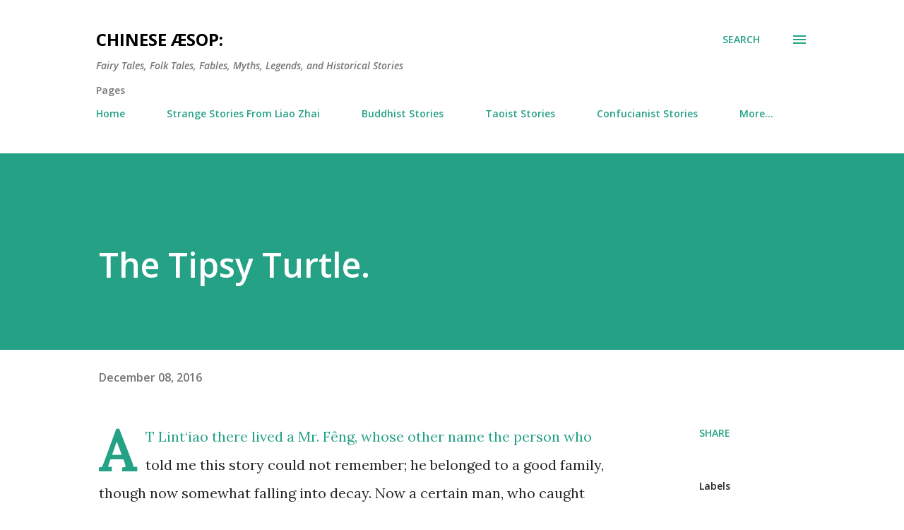

--- FILE ---
content_type: text/html; charset=UTF-8
request_url: http://chineseaesop.blogspot.com/2016/12/the-tipsy-turtle.html
body_size: 35097
content:
<!DOCTYPE html>
<html dir='ltr' lang='en-GB'>
<head>
<meta content='width=device-width, initial-scale=1' name='viewport'/>
<title>The Tipsy Turtle.</title>
<meta content='text/html; charset=UTF-8' http-equiv='Content-Type'/>
<!-- Chrome, Firefox OS and Opera -->
<meta content='#ffffff' name='theme-color'/>
<!-- Windows Phone -->
<meta content='#ffffff' name='msapplication-navbutton-color'/>
<meta content='blogger' name='generator'/>
<link href='http://chineseaesop.blogspot.com/favicon.ico' rel='icon' type='image/x-icon'/>
<link href='http://chineseaesop.blogspot.com/2016/12/the-tipsy-turtle.html' rel='canonical'/>
<link rel="alternate" type="application/atom+xml" title="Chinese Æsop: - Atom" href="http://chineseaesop.blogspot.com/feeds/posts/default" />
<link rel="alternate" type="application/rss+xml" title="Chinese Æsop: - RSS" href="http://chineseaesop.blogspot.com/feeds/posts/default?alt=rss" />
<link rel="service.post" type="application/atom+xml" title="Chinese Æsop: - Atom" href="https://www.blogger.com/feeds/3662278749739469875/posts/default" />

<link rel="alternate" type="application/atom+xml" title="Chinese Æsop: - Atom" href="http://chineseaesop.blogspot.com/feeds/894582196412255102/comments/default" />
<!--Can't find substitution for tag [blog.ieCssRetrofitLinks]-->
<meta content='http://chineseaesop.blogspot.com/2016/12/the-tipsy-turtle.html' property='og:url'/>
<meta content='The Tipsy Turtle.' property='og:title'/>
<meta content='Chinese stories, Fairy Tales, Folk Tales, Fables, Myths, Legends, and Stories of History' property='og:description'/>
<style type='text/css'>@font-face{font-family:'Lora';font-style:normal;font-weight:400;font-display:swap;src:url(//fonts.gstatic.com/s/lora/v37/0QI6MX1D_JOuGQbT0gvTJPa787weuxJMkq18ndeYxZ2JTg.woff2)format('woff2');unicode-range:U+0460-052F,U+1C80-1C8A,U+20B4,U+2DE0-2DFF,U+A640-A69F,U+FE2E-FE2F;}@font-face{font-family:'Lora';font-style:normal;font-weight:400;font-display:swap;src:url(//fonts.gstatic.com/s/lora/v37/0QI6MX1D_JOuGQbT0gvTJPa787weuxJFkq18ndeYxZ2JTg.woff2)format('woff2');unicode-range:U+0301,U+0400-045F,U+0490-0491,U+04B0-04B1,U+2116;}@font-face{font-family:'Lora';font-style:normal;font-weight:400;font-display:swap;src:url(//fonts.gstatic.com/s/lora/v37/0QI6MX1D_JOuGQbT0gvTJPa787weuxI9kq18ndeYxZ2JTg.woff2)format('woff2');unicode-range:U+0302-0303,U+0305,U+0307-0308,U+0310,U+0312,U+0315,U+031A,U+0326-0327,U+032C,U+032F-0330,U+0332-0333,U+0338,U+033A,U+0346,U+034D,U+0391-03A1,U+03A3-03A9,U+03B1-03C9,U+03D1,U+03D5-03D6,U+03F0-03F1,U+03F4-03F5,U+2016-2017,U+2034-2038,U+203C,U+2040,U+2043,U+2047,U+2050,U+2057,U+205F,U+2070-2071,U+2074-208E,U+2090-209C,U+20D0-20DC,U+20E1,U+20E5-20EF,U+2100-2112,U+2114-2115,U+2117-2121,U+2123-214F,U+2190,U+2192,U+2194-21AE,U+21B0-21E5,U+21F1-21F2,U+21F4-2211,U+2213-2214,U+2216-22FF,U+2308-230B,U+2310,U+2319,U+231C-2321,U+2336-237A,U+237C,U+2395,U+239B-23B7,U+23D0,U+23DC-23E1,U+2474-2475,U+25AF,U+25B3,U+25B7,U+25BD,U+25C1,U+25CA,U+25CC,U+25FB,U+266D-266F,U+27C0-27FF,U+2900-2AFF,U+2B0E-2B11,U+2B30-2B4C,U+2BFE,U+3030,U+FF5B,U+FF5D,U+1D400-1D7FF,U+1EE00-1EEFF;}@font-face{font-family:'Lora';font-style:normal;font-weight:400;font-display:swap;src:url(//fonts.gstatic.com/s/lora/v37/0QI6MX1D_JOuGQbT0gvTJPa787weuxIvkq18ndeYxZ2JTg.woff2)format('woff2');unicode-range:U+0001-000C,U+000E-001F,U+007F-009F,U+20DD-20E0,U+20E2-20E4,U+2150-218F,U+2190,U+2192,U+2194-2199,U+21AF,U+21E6-21F0,U+21F3,U+2218-2219,U+2299,U+22C4-22C6,U+2300-243F,U+2440-244A,U+2460-24FF,U+25A0-27BF,U+2800-28FF,U+2921-2922,U+2981,U+29BF,U+29EB,U+2B00-2BFF,U+4DC0-4DFF,U+FFF9-FFFB,U+10140-1018E,U+10190-1019C,U+101A0,U+101D0-101FD,U+102E0-102FB,U+10E60-10E7E,U+1D2C0-1D2D3,U+1D2E0-1D37F,U+1F000-1F0FF,U+1F100-1F1AD,U+1F1E6-1F1FF,U+1F30D-1F30F,U+1F315,U+1F31C,U+1F31E,U+1F320-1F32C,U+1F336,U+1F378,U+1F37D,U+1F382,U+1F393-1F39F,U+1F3A7-1F3A8,U+1F3AC-1F3AF,U+1F3C2,U+1F3C4-1F3C6,U+1F3CA-1F3CE,U+1F3D4-1F3E0,U+1F3ED,U+1F3F1-1F3F3,U+1F3F5-1F3F7,U+1F408,U+1F415,U+1F41F,U+1F426,U+1F43F,U+1F441-1F442,U+1F444,U+1F446-1F449,U+1F44C-1F44E,U+1F453,U+1F46A,U+1F47D,U+1F4A3,U+1F4B0,U+1F4B3,U+1F4B9,U+1F4BB,U+1F4BF,U+1F4C8-1F4CB,U+1F4D6,U+1F4DA,U+1F4DF,U+1F4E3-1F4E6,U+1F4EA-1F4ED,U+1F4F7,U+1F4F9-1F4FB,U+1F4FD-1F4FE,U+1F503,U+1F507-1F50B,U+1F50D,U+1F512-1F513,U+1F53E-1F54A,U+1F54F-1F5FA,U+1F610,U+1F650-1F67F,U+1F687,U+1F68D,U+1F691,U+1F694,U+1F698,U+1F6AD,U+1F6B2,U+1F6B9-1F6BA,U+1F6BC,U+1F6C6-1F6CF,U+1F6D3-1F6D7,U+1F6E0-1F6EA,U+1F6F0-1F6F3,U+1F6F7-1F6FC,U+1F700-1F7FF,U+1F800-1F80B,U+1F810-1F847,U+1F850-1F859,U+1F860-1F887,U+1F890-1F8AD,U+1F8B0-1F8BB,U+1F8C0-1F8C1,U+1F900-1F90B,U+1F93B,U+1F946,U+1F984,U+1F996,U+1F9E9,U+1FA00-1FA6F,U+1FA70-1FA7C,U+1FA80-1FA89,U+1FA8F-1FAC6,U+1FACE-1FADC,U+1FADF-1FAE9,U+1FAF0-1FAF8,U+1FB00-1FBFF;}@font-face{font-family:'Lora';font-style:normal;font-weight:400;font-display:swap;src:url(//fonts.gstatic.com/s/lora/v37/0QI6MX1D_JOuGQbT0gvTJPa787weuxJOkq18ndeYxZ2JTg.woff2)format('woff2');unicode-range:U+0102-0103,U+0110-0111,U+0128-0129,U+0168-0169,U+01A0-01A1,U+01AF-01B0,U+0300-0301,U+0303-0304,U+0308-0309,U+0323,U+0329,U+1EA0-1EF9,U+20AB;}@font-face{font-family:'Lora';font-style:normal;font-weight:400;font-display:swap;src:url(//fonts.gstatic.com/s/lora/v37/0QI6MX1D_JOuGQbT0gvTJPa787weuxJPkq18ndeYxZ2JTg.woff2)format('woff2');unicode-range:U+0100-02BA,U+02BD-02C5,U+02C7-02CC,U+02CE-02D7,U+02DD-02FF,U+0304,U+0308,U+0329,U+1D00-1DBF,U+1E00-1E9F,U+1EF2-1EFF,U+2020,U+20A0-20AB,U+20AD-20C0,U+2113,U+2C60-2C7F,U+A720-A7FF;}@font-face{font-family:'Lora';font-style:normal;font-weight:400;font-display:swap;src:url(//fonts.gstatic.com/s/lora/v37/0QI6MX1D_JOuGQbT0gvTJPa787weuxJBkq18ndeYxZ0.woff2)format('woff2');unicode-range:U+0000-00FF,U+0131,U+0152-0153,U+02BB-02BC,U+02C6,U+02DA,U+02DC,U+0304,U+0308,U+0329,U+2000-206F,U+20AC,U+2122,U+2191,U+2193,U+2212,U+2215,U+FEFF,U+FFFD;}@font-face{font-family:'Open Sans';font-style:italic;font-weight:600;font-stretch:100%;font-display:swap;src:url(//fonts.gstatic.com/s/opensans/v44/memQYaGs126MiZpBA-UFUIcVXSCEkx2cmqvXlWq8tWZ0Pw86hd0RkxhjWV0ewIMUdjFXmSU_.woff2)format('woff2');unicode-range:U+0460-052F,U+1C80-1C8A,U+20B4,U+2DE0-2DFF,U+A640-A69F,U+FE2E-FE2F;}@font-face{font-family:'Open Sans';font-style:italic;font-weight:600;font-stretch:100%;font-display:swap;src:url(//fonts.gstatic.com/s/opensans/v44/memQYaGs126MiZpBA-UFUIcVXSCEkx2cmqvXlWq8tWZ0Pw86hd0RkxhjWVQewIMUdjFXmSU_.woff2)format('woff2');unicode-range:U+0301,U+0400-045F,U+0490-0491,U+04B0-04B1,U+2116;}@font-face{font-family:'Open Sans';font-style:italic;font-weight:600;font-stretch:100%;font-display:swap;src:url(//fonts.gstatic.com/s/opensans/v44/memQYaGs126MiZpBA-UFUIcVXSCEkx2cmqvXlWq8tWZ0Pw86hd0RkxhjWVwewIMUdjFXmSU_.woff2)format('woff2');unicode-range:U+1F00-1FFF;}@font-face{font-family:'Open Sans';font-style:italic;font-weight:600;font-stretch:100%;font-display:swap;src:url(//fonts.gstatic.com/s/opensans/v44/memQYaGs126MiZpBA-UFUIcVXSCEkx2cmqvXlWq8tWZ0Pw86hd0RkxhjWVMewIMUdjFXmSU_.woff2)format('woff2');unicode-range:U+0370-0377,U+037A-037F,U+0384-038A,U+038C,U+038E-03A1,U+03A3-03FF;}@font-face{font-family:'Open Sans';font-style:italic;font-weight:600;font-stretch:100%;font-display:swap;src:url(//fonts.gstatic.com/s/opensans/v44/memQYaGs126MiZpBA-UFUIcVXSCEkx2cmqvXlWq8tWZ0Pw86hd0RkxhjWVIewIMUdjFXmSU_.woff2)format('woff2');unicode-range:U+0307-0308,U+0590-05FF,U+200C-2010,U+20AA,U+25CC,U+FB1D-FB4F;}@font-face{font-family:'Open Sans';font-style:italic;font-weight:600;font-stretch:100%;font-display:swap;src:url(//fonts.gstatic.com/s/opensans/v44/memQYaGs126MiZpBA-UFUIcVXSCEkx2cmqvXlWq8tWZ0Pw86hd0RkxhjWSwewIMUdjFXmSU_.woff2)format('woff2');unicode-range:U+0302-0303,U+0305,U+0307-0308,U+0310,U+0312,U+0315,U+031A,U+0326-0327,U+032C,U+032F-0330,U+0332-0333,U+0338,U+033A,U+0346,U+034D,U+0391-03A1,U+03A3-03A9,U+03B1-03C9,U+03D1,U+03D5-03D6,U+03F0-03F1,U+03F4-03F5,U+2016-2017,U+2034-2038,U+203C,U+2040,U+2043,U+2047,U+2050,U+2057,U+205F,U+2070-2071,U+2074-208E,U+2090-209C,U+20D0-20DC,U+20E1,U+20E5-20EF,U+2100-2112,U+2114-2115,U+2117-2121,U+2123-214F,U+2190,U+2192,U+2194-21AE,U+21B0-21E5,U+21F1-21F2,U+21F4-2211,U+2213-2214,U+2216-22FF,U+2308-230B,U+2310,U+2319,U+231C-2321,U+2336-237A,U+237C,U+2395,U+239B-23B7,U+23D0,U+23DC-23E1,U+2474-2475,U+25AF,U+25B3,U+25B7,U+25BD,U+25C1,U+25CA,U+25CC,U+25FB,U+266D-266F,U+27C0-27FF,U+2900-2AFF,U+2B0E-2B11,U+2B30-2B4C,U+2BFE,U+3030,U+FF5B,U+FF5D,U+1D400-1D7FF,U+1EE00-1EEFF;}@font-face{font-family:'Open Sans';font-style:italic;font-weight:600;font-stretch:100%;font-display:swap;src:url(//fonts.gstatic.com/s/opensans/v44/memQYaGs126MiZpBA-UFUIcVXSCEkx2cmqvXlWq8tWZ0Pw86hd0RkxhjWT4ewIMUdjFXmSU_.woff2)format('woff2');unicode-range:U+0001-000C,U+000E-001F,U+007F-009F,U+20DD-20E0,U+20E2-20E4,U+2150-218F,U+2190,U+2192,U+2194-2199,U+21AF,U+21E6-21F0,U+21F3,U+2218-2219,U+2299,U+22C4-22C6,U+2300-243F,U+2440-244A,U+2460-24FF,U+25A0-27BF,U+2800-28FF,U+2921-2922,U+2981,U+29BF,U+29EB,U+2B00-2BFF,U+4DC0-4DFF,U+FFF9-FFFB,U+10140-1018E,U+10190-1019C,U+101A0,U+101D0-101FD,U+102E0-102FB,U+10E60-10E7E,U+1D2C0-1D2D3,U+1D2E0-1D37F,U+1F000-1F0FF,U+1F100-1F1AD,U+1F1E6-1F1FF,U+1F30D-1F30F,U+1F315,U+1F31C,U+1F31E,U+1F320-1F32C,U+1F336,U+1F378,U+1F37D,U+1F382,U+1F393-1F39F,U+1F3A7-1F3A8,U+1F3AC-1F3AF,U+1F3C2,U+1F3C4-1F3C6,U+1F3CA-1F3CE,U+1F3D4-1F3E0,U+1F3ED,U+1F3F1-1F3F3,U+1F3F5-1F3F7,U+1F408,U+1F415,U+1F41F,U+1F426,U+1F43F,U+1F441-1F442,U+1F444,U+1F446-1F449,U+1F44C-1F44E,U+1F453,U+1F46A,U+1F47D,U+1F4A3,U+1F4B0,U+1F4B3,U+1F4B9,U+1F4BB,U+1F4BF,U+1F4C8-1F4CB,U+1F4D6,U+1F4DA,U+1F4DF,U+1F4E3-1F4E6,U+1F4EA-1F4ED,U+1F4F7,U+1F4F9-1F4FB,U+1F4FD-1F4FE,U+1F503,U+1F507-1F50B,U+1F50D,U+1F512-1F513,U+1F53E-1F54A,U+1F54F-1F5FA,U+1F610,U+1F650-1F67F,U+1F687,U+1F68D,U+1F691,U+1F694,U+1F698,U+1F6AD,U+1F6B2,U+1F6B9-1F6BA,U+1F6BC,U+1F6C6-1F6CF,U+1F6D3-1F6D7,U+1F6E0-1F6EA,U+1F6F0-1F6F3,U+1F6F7-1F6FC,U+1F700-1F7FF,U+1F800-1F80B,U+1F810-1F847,U+1F850-1F859,U+1F860-1F887,U+1F890-1F8AD,U+1F8B0-1F8BB,U+1F8C0-1F8C1,U+1F900-1F90B,U+1F93B,U+1F946,U+1F984,U+1F996,U+1F9E9,U+1FA00-1FA6F,U+1FA70-1FA7C,U+1FA80-1FA89,U+1FA8F-1FAC6,U+1FACE-1FADC,U+1FADF-1FAE9,U+1FAF0-1FAF8,U+1FB00-1FBFF;}@font-face{font-family:'Open Sans';font-style:italic;font-weight:600;font-stretch:100%;font-display:swap;src:url(//fonts.gstatic.com/s/opensans/v44/memQYaGs126MiZpBA-UFUIcVXSCEkx2cmqvXlWq8tWZ0Pw86hd0RkxhjWV8ewIMUdjFXmSU_.woff2)format('woff2');unicode-range:U+0102-0103,U+0110-0111,U+0128-0129,U+0168-0169,U+01A0-01A1,U+01AF-01B0,U+0300-0301,U+0303-0304,U+0308-0309,U+0323,U+0329,U+1EA0-1EF9,U+20AB;}@font-face{font-family:'Open Sans';font-style:italic;font-weight:600;font-stretch:100%;font-display:swap;src:url(//fonts.gstatic.com/s/opensans/v44/memQYaGs126MiZpBA-UFUIcVXSCEkx2cmqvXlWq8tWZ0Pw86hd0RkxhjWV4ewIMUdjFXmSU_.woff2)format('woff2');unicode-range:U+0100-02BA,U+02BD-02C5,U+02C7-02CC,U+02CE-02D7,U+02DD-02FF,U+0304,U+0308,U+0329,U+1D00-1DBF,U+1E00-1E9F,U+1EF2-1EFF,U+2020,U+20A0-20AB,U+20AD-20C0,U+2113,U+2C60-2C7F,U+A720-A7FF;}@font-face{font-family:'Open Sans';font-style:italic;font-weight:600;font-stretch:100%;font-display:swap;src:url(//fonts.gstatic.com/s/opensans/v44/memQYaGs126MiZpBA-UFUIcVXSCEkx2cmqvXlWq8tWZ0Pw86hd0RkxhjWVAewIMUdjFXmQ.woff2)format('woff2');unicode-range:U+0000-00FF,U+0131,U+0152-0153,U+02BB-02BC,U+02C6,U+02DA,U+02DC,U+0304,U+0308,U+0329,U+2000-206F,U+20AC,U+2122,U+2191,U+2193,U+2212,U+2215,U+FEFF,U+FFFD;}@font-face{font-family:'Open Sans';font-style:normal;font-weight:400;font-stretch:100%;font-display:swap;src:url(//fonts.gstatic.com/s/opensans/v44/memvYaGs126MiZpBA-UvWbX2vVnXBbObj2OVTSKmu0SC55K5gw.woff2)format('woff2');unicode-range:U+0460-052F,U+1C80-1C8A,U+20B4,U+2DE0-2DFF,U+A640-A69F,U+FE2E-FE2F;}@font-face{font-family:'Open Sans';font-style:normal;font-weight:400;font-stretch:100%;font-display:swap;src:url(//fonts.gstatic.com/s/opensans/v44/memvYaGs126MiZpBA-UvWbX2vVnXBbObj2OVTSumu0SC55K5gw.woff2)format('woff2');unicode-range:U+0301,U+0400-045F,U+0490-0491,U+04B0-04B1,U+2116;}@font-face{font-family:'Open Sans';font-style:normal;font-weight:400;font-stretch:100%;font-display:swap;src:url(//fonts.gstatic.com/s/opensans/v44/memvYaGs126MiZpBA-UvWbX2vVnXBbObj2OVTSOmu0SC55K5gw.woff2)format('woff2');unicode-range:U+1F00-1FFF;}@font-face{font-family:'Open Sans';font-style:normal;font-weight:400;font-stretch:100%;font-display:swap;src:url(//fonts.gstatic.com/s/opensans/v44/memvYaGs126MiZpBA-UvWbX2vVnXBbObj2OVTSymu0SC55K5gw.woff2)format('woff2');unicode-range:U+0370-0377,U+037A-037F,U+0384-038A,U+038C,U+038E-03A1,U+03A3-03FF;}@font-face{font-family:'Open Sans';font-style:normal;font-weight:400;font-stretch:100%;font-display:swap;src:url(//fonts.gstatic.com/s/opensans/v44/memvYaGs126MiZpBA-UvWbX2vVnXBbObj2OVTS2mu0SC55K5gw.woff2)format('woff2');unicode-range:U+0307-0308,U+0590-05FF,U+200C-2010,U+20AA,U+25CC,U+FB1D-FB4F;}@font-face{font-family:'Open Sans';font-style:normal;font-weight:400;font-stretch:100%;font-display:swap;src:url(//fonts.gstatic.com/s/opensans/v44/memvYaGs126MiZpBA-UvWbX2vVnXBbObj2OVTVOmu0SC55K5gw.woff2)format('woff2');unicode-range:U+0302-0303,U+0305,U+0307-0308,U+0310,U+0312,U+0315,U+031A,U+0326-0327,U+032C,U+032F-0330,U+0332-0333,U+0338,U+033A,U+0346,U+034D,U+0391-03A1,U+03A3-03A9,U+03B1-03C9,U+03D1,U+03D5-03D6,U+03F0-03F1,U+03F4-03F5,U+2016-2017,U+2034-2038,U+203C,U+2040,U+2043,U+2047,U+2050,U+2057,U+205F,U+2070-2071,U+2074-208E,U+2090-209C,U+20D0-20DC,U+20E1,U+20E5-20EF,U+2100-2112,U+2114-2115,U+2117-2121,U+2123-214F,U+2190,U+2192,U+2194-21AE,U+21B0-21E5,U+21F1-21F2,U+21F4-2211,U+2213-2214,U+2216-22FF,U+2308-230B,U+2310,U+2319,U+231C-2321,U+2336-237A,U+237C,U+2395,U+239B-23B7,U+23D0,U+23DC-23E1,U+2474-2475,U+25AF,U+25B3,U+25B7,U+25BD,U+25C1,U+25CA,U+25CC,U+25FB,U+266D-266F,U+27C0-27FF,U+2900-2AFF,U+2B0E-2B11,U+2B30-2B4C,U+2BFE,U+3030,U+FF5B,U+FF5D,U+1D400-1D7FF,U+1EE00-1EEFF;}@font-face{font-family:'Open Sans';font-style:normal;font-weight:400;font-stretch:100%;font-display:swap;src:url(//fonts.gstatic.com/s/opensans/v44/memvYaGs126MiZpBA-UvWbX2vVnXBbObj2OVTUGmu0SC55K5gw.woff2)format('woff2');unicode-range:U+0001-000C,U+000E-001F,U+007F-009F,U+20DD-20E0,U+20E2-20E4,U+2150-218F,U+2190,U+2192,U+2194-2199,U+21AF,U+21E6-21F0,U+21F3,U+2218-2219,U+2299,U+22C4-22C6,U+2300-243F,U+2440-244A,U+2460-24FF,U+25A0-27BF,U+2800-28FF,U+2921-2922,U+2981,U+29BF,U+29EB,U+2B00-2BFF,U+4DC0-4DFF,U+FFF9-FFFB,U+10140-1018E,U+10190-1019C,U+101A0,U+101D0-101FD,U+102E0-102FB,U+10E60-10E7E,U+1D2C0-1D2D3,U+1D2E0-1D37F,U+1F000-1F0FF,U+1F100-1F1AD,U+1F1E6-1F1FF,U+1F30D-1F30F,U+1F315,U+1F31C,U+1F31E,U+1F320-1F32C,U+1F336,U+1F378,U+1F37D,U+1F382,U+1F393-1F39F,U+1F3A7-1F3A8,U+1F3AC-1F3AF,U+1F3C2,U+1F3C4-1F3C6,U+1F3CA-1F3CE,U+1F3D4-1F3E0,U+1F3ED,U+1F3F1-1F3F3,U+1F3F5-1F3F7,U+1F408,U+1F415,U+1F41F,U+1F426,U+1F43F,U+1F441-1F442,U+1F444,U+1F446-1F449,U+1F44C-1F44E,U+1F453,U+1F46A,U+1F47D,U+1F4A3,U+1F4B0,U+1F4B3,U+1F4B9,U+1F4BB,U+1F4BF,U+1F4C8-1F4CB,U+1F4D6,U+1F4DA,U+1F4DF,U+1F4E3-1F4E6,U+1F4EA-1F4ED,U+1F4F7,U+1F4F9-1F4FB,U+1F4FD-1F4FE,U+1F503,U+1F507-1F50B,U+1F50D,U+1F512-1F513,U+1F53E-1F54A,U+1F54F-1F5FA,U+1F610,U+1F650-1F67F,U+1F687,U+1F68D,U+1F691,U+1F694,U+1F698,U+1F6AD,U+1F6B2,U+1F6B9-1F6BA,U+1F6BC,U+1F6C6-1F6CF,U+1F6D3-1F6D7,U+1F6E0-1F6EA,U+1F6F0-1F6F3,U+1F6F7-1F6FC,U+1F700-1F7FF,U+1F800-1F80B,U+1F810-1F847,U+1F850-1F859,U+1F860-1F887,U+1F890-1F8AD,U+1F8B0-1F8BB,U+1F8C0-1F8C1,U+1F900-1F90B,U+1F93B,U+1F946,U+1F984,U+1F996,U+1F9E9,U+1FA00-1FA6F,U+1FA70-1FA7C,U+1FA80-1FA89,U+1FA8F-1FAC6,U+1FACE-1FADC,U+1FADF-1FAE9,U+1FAF0-1FAF8,U+1FB00-1FBFF;}@font-face{font-family:'Open Sans';font-style:normal;font-weight:400;font-stretch:100%;font-display:swap;src:url(//fonts.gstatic.com/s/opensans/v44/memvYaGs126MiZpBA-UvWbX2vVnXBbObj2OVTSCmu0SC55K5gw.woff2)format('woff2');unicode-range:U+0102-0103,U+0110-0111,U+0128-0129,U+0168-0169,U+01A0-01A1,U+01AF-01B0,U+0300-0301,U+0303-0304,U+0308-0309,U+0323,U+0329,U+1EA0-1EF9,U+20AB;}@font-face{font-family:'Open Sans';font-style:normal;font-weight:400;font-stretch:100%;font-display:swap;src:url(//fonts.gstatic.com/s/opensans/v44/memvYaGs126MiZpBA-UvWbX2vVnXBbObj2OVTSGmu0SC55K5gw.woff2)format('woff2');unicode-range:U+0100-02BA,U+02BD-02C5,U+02C7-02CC,U+02CE-02D7,U+02DD-02FF,U+0304,U+0308,U+0329,U+1D00-1DBF,U+1E00-1E9F,U+1EF2-1EFF,U+2020,U+20A0-20AB,U+20AD-20C0,U+2113,U+2C60-2C7F,U+A720-A7FF;}@font-face{font-family:'Open Sans';font-style:normal;font-weight:400;font-stretch:100%;font-display:swap;src:url(//fonts.gstatic.com/s/opensans/v44/memvYaGs126MiZpBA-UvWbX2vVnXBbObj2OVTS-mu0SC55I.woff2)format('woff2');unicode-range:U+0000-00FF,U+0131,U+0152-0153,U+02BB-02BC,U+02C6,U+02DA,U+02DC,U+0304,U+0308,U+0329,U+2000-206F,U+20AC,U+2122,U+2191,U+2193,U+2212,U+2215,U+FEFF,U+FFFD;}@font-face{font-family:'Open Sans';font-style:normal;font-weight:600;font-stretch:100%;font-display:swap;src:url(//fonts.gstatic.com/s/opensans/v44/memvYaGs126MiZpBA-UvWbX2vVnXBbObj2OVTSKmu0SC55K5gw.woff2)format('woff2');unicode-range:U+0460-052F,U+1C80-1C8A,U+20B4,U+2DE0-2DFF,U+A640-A69F,U+FE2E-FE2F;}@font-face{font-family:'Open Sans';font-style:normal;font-weight:600;font-stretch:100%;font-display:swap;src:url(//fonts.gstatic.com/s/opensans/v44/memvYaGs126MiZpBA-UvWbX2vVnXBbObj2OVTSumu0SC55K5gw.woff2)format('woff2');unicode-range:U+0301,U+0400-045F,U+0490-0491,U+04B0-04B1,U+2116;}@font-face{font-family:'Open Sans';font-style:normal;font-weight:600;font-stretch:100%;font-display:swap;src:url(//fonts.gstatic.com/s/opensans/v44/memvYaGs126MiZpBA-UvWbX2vVnXBbObj2OVTSOmu0SC55K5gw.woff2)format('woff2');unicode-range:U+1F00-1FFF;}@font-face{font-family:'Open Sans';font-style:normal;font-weight:600;font-stretch:100%;font-display:swap;src:url(//fonts.gstatic.com/s/opensans/v44/memvYaGs126MiZpBA-UvWbX2vVnXBbObj2OVTSymu0SC55K5gw.woff2)format('woff2');unicode-range:U+0370-0377,U+037A-037F,U+0384-038A,U+038C,U+038E-03A1,U+03A3-03FF;}@font-face{font-family:'Open Sans';font-style:normal;font-weight:600;font-stretch:100%;font-display:swap;src:url(//fonts.gstatic.com/s/opensans/v44/memvYaGs126MiZpBA-UvWbX2vVnXBbObj2OVTS2mu0SC55K5gw.woff2)format('woff2');unicode-range:U+0307-0308,U+0590-05FF,U+200C-2010,U+20AA,U+25CC,U+FB1D-FB4F;}@font-face{font-family:'Open Sans';font-style:normal;font-weight:600;font-stretch:100%;font-display:swap;src:url(//fonts.gstatic.com/s/opensans/v44/memvYaGs126MiZpBA-UvWbX2vVnXBbObj2OVTVOmu0SC55K5gw.woff2)format('woff2');unicode-range:U+0302-0303,U+0305,U+0307-0308,U+0310,U+0312,U+0315,U+031A,U+0326-0327,U+032C,U+032F-0330,U+0332-0333,U+0338,U+033A,U+0346,U+034D,U+0391-03A1,U+03A3-03A9,U+03B1-03C9,U+03D1,U+03D5-03D6,U+03F0-03F1,U+03F4-03F5,U+2016-2017,U+2034-2038,U+203C,U+2040,U+2043,U+2047,U+2050,U+2057,U+205F,U+2070-2071,U+2074-208E,U+2090-209C,U+20D0-20DC,U+20E1,U+20E5-20EF,U+2100-2112,U+2114-2115,U+2117-2121,U+2123-214F,U+2190,U+2192,U+2194-21AE,U+21B0-21E5,U+21F1-21F2,U+21F4-2211,U+2213-2214,U+2216-22FF,U+2308-230B,U+2310,U+2319,U+231C-2321,U+2336-237A,U+237C,U+2395,U+239B-23B7,U+23D0,U+23DC-23E1,U+2474-2475,U+25AF,U+25B3,U+25B7,U+25BD,U+25C1,U+25CA,U+25CC,U+25FB,U+266D-266F,U+27C0-27FF,U+2900-2AFF,U+2B0E-2B11,U+2B30-2B4C,U+2BFE,U+3030,U+FF5B,U+FF5D,U+1D400-1D7FF,U+1EE00-1EEFF;}@font-face{font-family:'Open Sans';font-style:normal;font-weight:600;font-stretch:100%;font-display:swap;src:url(//fonts.gstatic.com/s/opensans/v44/memvYaGs126MiZpBA-UvWbX2vVnXBbObj2OVTUGmu0SC55K5gw.woff2)format('woff2');unicode-range:U+0001-000C,U+000E-001F,U+007F-009F,U+20DD-20E0,U+20E2-20E4,U+2150-218F,U+2190,U+2192,U+2194-2199,U+21AF,U+21E6-21F0,U+21F3,U+2218-2219,U+2299,U+22C4-22C6,U+2300-243F,U+2440-244A,U+2460-24FF,U+25A0-27BF,U+2800-28FF,U+2921-2922,U+2981,U+29BF,U+29EB,U+2B00-2BFF,U+4DC0-4DFF,U+FFF9-FFFB,U+10140-1018E,U+10190-1019C,U+101A0,U+101D0-101FD,U+102E0-102FB,U+10E60-10E7E,U+1D2C0-1D2D3,U+1D2E0-1D37F,U+1F000-1F0FF,U+1F100-1F1AD,U+1F1E6-1F1FF,U+1F30D-1F30F,U+1F315,U+1F31C,U+1F31E,U+1F320-1F32C,U+1F336,U+1F378,U+1F37D,U+1F382,U+1F393-1F39F,U+1F3A7-1F3A8,U+1F3AC-1F3AF,U+1F3C2,U+1F3C4-1F3C6,U+1F3CA-1F3CE,U+1F3D4-1F3E0,U+1F3ED,U+1F3F1-1F3F3,U+1F3F5-1F3F7,U+1F408,U+1F415,U+1F41F,U+1F426,U+1F43F,U+1F441-1F442,U+1F444,U+1F446-1F449,U+1F44C-1F44E,U+1F453,U+1F46A,U+1F47D,U+1F4A3,U+1F4B0,U+1F4B3,U+1F4B9,U+1F4BB,U+1F4BF,U+1F4C8-1F4CB,U+1F4D6,U+1F4DA,U+1F4DF,U+1F4E3-1F4E6,U+1F4EA-1F4ED,U+1F4F7,U+1F4F9-1F4FB,U+1F4FD-1F4FE,U+1F503,U+1F507-1F50B,U+1F50D,U+1F512-1F513,U+1F53E-1F54A,U+1F54F-1F5FA,U+1F610,U+1F650-1F67F,U+1F687,U+1F68D,U+1F691,U+1F694,U+1F698,U+1F6AD,U+1F6B2,U+1F6B9-1F6BA,U+1F6BC,U+1F6C6-1F6CF,U+1F6D3-1F6D7,U+1F6E0-1F6EA,U+1F6F0-1F6F3,U+1F6F7-1F6FC,U+1F700-1F7FF,U+1F800-1F80B,U+1F810-1F847,U+1F850-1F859,U+1F860-1F887,U+1F890-1F8AD,U+1F8B0-1F8BB,U+1F8C0-1F8C1,U+1F900-1F90B,U+1F93B,U+1F946,U+1F984,U+1F996,U+1F9E9,U+1FA00-1FA6F,U+1FA70-1FA7C,U+1FA80-1FA89,U+1FA8F-1FAC6,U+1FACE-1FADC,U+1FADF-1FAE9,U+1FAF0-1FAF8,U+1FB00-1FBFF;}@font-face{font-family:'Open Sans';font-style:normal;font-weight:600;font-stretch:100%;font-display:swap;src:url(//fonts.gstatic.com/s/opensans/v44/memvYaGs126MiZpBA-UvWbX2vVnXBbObj2OVTSCmu0SC55K5gw.woff2)format('woff2');unicode-range:U+0102-0103,U+0110-0111,U+0128-0129,U+0168-0169,U+01A0-01A1,U+01AF-01B0,U+0300-0301,U+0303-0304,U+0308-0309,U+0323,U+0329,U+1EA0-1EF9,U+20AB;}@font-face{font-family:'Open Sans';font-style:normal;font-weight:600;font-stretch:100%;font-display:swap;src:url(//fonts.gstatic.com/s/opensans/v44/memvYaGs126MiZpBA-UvWbX2vVnXBbObj2OVTSGmu0SC55K5gw.woff2)format('woff2');unicode-range:U+0100-02BA,U+02BD-02C5,U+02C7-02CC,U+02CE-02D7,U+02DD-02FF,U+0304,U+0308,U+0329,U+1D00-1DBF,U+1E00-1E9F,U+1EF2-1EFF,U+2020,U+20A0-20AB,U+20AD-20C0,U+2113,U+2C60-2C7F,U+A720-A7FF;}@font-face{font-family:'Open Sans';font-style:normal;font-weight:600;font-stretch:100%;font-display:swap;src:url(//fonts.gstatic.com/s/opensans/v44/memvYaGs126MiZpBA-UvWbX2vVnXBbObj2OVTS-mu0SC55I.woff2)format('woff2');unicode-range:U+0000-00FF,U+0131,U+0152-0153,U+02BB-02BC,U+02C6,U+02DA,U+02DC,U+0304,U+0308,U+0329,U+2000-206F,U+20AC,U+2122,U+2191,U+2193,U+2212,U+2215,U+FEFF,U+FFFD;}@font-face{font-family:'Open Sans';font-style:normal;font-weight:700;font-stretch:100%;font-display:swap;src:url(//fonts.gstatic.com/s/opensans/v44/memvYaGs126MiZpBA-UvWbX2vVnXBbObj2OVTSKmu0SC55K5gw.woff2)format('woff2');unicode-range:U+0460-052F,U+1C80-1C8A,U+20B4,U+2DE0-2DFF,U+A640-A69F,U+FE2E-FE2F;}@font-face{font-family:'Open Sans';font-style:normal;font-weight:700;font-stretch:100%;font-display:swap;src:url(//fonts.gstatic.com/s/opensans/v44/memvYaGs126MiZpBA-UvWbX2vVnXBbObj2OVTSumu0SC55K5gw.woff2)format('woff2');unicode-range:U+0301,U+0400-045F,U+0490-0491,U+04B0-04B1,U+2116;}@font-face{font-family:'Open Sans';font-style:normal;font-weight:700;font-stretch:100%;font-display:swap;src:url(//fonts.gstatic.com/s/opensans/v44/memvYaGs126MiZpBA-UvWbX2vVnXBbObj2OVTSOmu0SC55K5gw.woff2)format('woff2');unicode-range:U+1F00-1FFF;}@font-face{font-family:'Open Sans';font-style:normal;font-weight:700;font-stretch:100%;font-display:swap;src:url(//fonts.gstatic.com/s/opensans/v44/memvYaGs126MiZpBA-UvWbX2vVnXBbObj2OVTSymu0SC55K5gw.woff2)format('woff2');unicode-range:U+0370-0377,U+037A-037F,U+0384-038A,U+038C,U+038E-03A1,U+03A3-03FF;}@font-face{font-family:'Open Sans';font-style:normal;font-weight:700;font-stretch:100%;font-display:swap;src:url(//fonts.gstatic.com/s/opensans/v44/memvYaGs126MiZpBA-UvWbX2vVnXBbObj2OVTS2mu0SC55K5gw.woff2)format('woff2');unicode-range:U+0307-0308,U+0590-05FF,U+200C-2010,U+20AA,U+25CC,U+FB1D-FB4F;}@font-face{font-family:'Open Sans';font-style:normal;font-weight:700;font-stretch:100%;font-display:swap;src:url(//fonts.gstatic.com/s/opensans/v44/memvYaGs126MiZpBA-UvWbX2vVnXBbObj2OVTVOmu0SC55K5gw.woff2)format('woff2');unicode-range:U+0302-0303,U+0305,U+0307-0308,U+0310,U+0312,U+0315,U+031A,U+0326-0327,U+032C,U+032F-0330,U+0332-0333,U+0338,U+033A,U+0346,U+034D,U+0391-03A1,U+03A3-03A9,U+03B1-03C9,U+03D1,U+03D5-03D6,U+03F0-03F1,U+03F4-03F5,U+2016-2017,U+2034-2038,U+203C,U+2040,U+2043,U+2047,U+2050,U+2057,U+205F,U+2070-2071,U+2074-208E,U+2090-209C,U+20D0-20DC,U+20E1,U+20E5-20EF,U+2100-2112,U+2114-2115,U+2117-2121,U+2123-214F,U+2190,U+2192,U+2194-21AE,U+21B0-21E5,U+21F1-21F2,U+21F4-2211,U+2213-2214,U+2216-22FF,U+2308-230B,U+2310,U+2319,U+231C-2321,U+2336-237A,U+237C,U+2395,U+239B-23B7,U+23D0,U+23DC-23E1,U+2474-2475,U+25AF,U+25B3,U+25B7,U+25BD,U+25C1,U+25CA,U+25CC,U+25FB,U+266D-266F,U+27C0-27FF,U+2900-2AFF,U+2B0E-2B11,U+2B30-2B4C,U+2BFE,U+3030,U+FF5B,U+FF5D,U+1D400-1D7FF,U+1EE00-1EEFF;}@font-face{font-family:'Open Sans';font-style:normal;font-weight:700;font-stretch:100%;font-display:swap;src:url(//fonts.gstatic.com/s/opensans/v44/memvYaGs126MiZpBA-UvWbX2vVnXBbObj2OVTUGmu0SC55K5gw.woff2)format('woff2');unicode-range:U+0001-000C,U+000E-001F,U+007F-009F,U+20DD-20E0,U+20E2-20E4,U+2150-218F,U+2190,U+2192,U+2194-2199,U+21AF,U+21E6-21F0,U+21F3,U+2218-2219,U+2299,U+22C4-22C6,U+2300-243F,U+2440-244A,U+2460-24FF,U+25A0-27BF,U+2800-28FF,U+2921-2922,U+2981,U+29BF,U+29EB,U+2B00-2BFF,U+4DC0-4DFF,U+FFF9-FFFB,U+10140-1018E,U+10190-1019C,U+101A0,U+101D0-101FD,U+102E0-102FB,U+10E60-10E7E,U+1D2C0-1D2D3,U+1D2E0-1D37F,U+1F000-1F0FF,U+1F100-1F1AD,U+1F1E6-1F1FF,U+1F30D-1F30F,U+1F315,U+1F31C,U+1F31E,U+1F320-1F32C,U+1F336,U+1F378,U+1F37D,U+1F382,U+1F393-1F39F,U+1F3A7-1F3A8,U+1F3AC-1F3AF,U+1F3C2,U+1F3C4-1F3C6,U+1F3CA-1F3CE,U+1F3D4-1F3E0,U+1F3ED,U+1F3F1-1F3F3,U+1F3F5-1F3F7,U+1F408,U+1F415,U+1F41F,U+1F426,U+1F43F,U+1F441-1F442,U+1F444,U+1F446-1F449,U+1F44C-1F44E,U+1F453,U+1F46A,U+1F47D,U+1F4A3,U+1F4B0,U+1F4B3,U+1F4B9,U+1F4BB,U+1F4BF,U+1F4C8-1F4CB,U+1F4D6,U+1F4DA,U+1F4DF,U+1F4E3-1F4E6,U+1F4EA-1F4ED,U+1F4F7,U+1F4F9-1F4FB,U+1F4FD-1F4FE,U+1F503,U+1F507-1F50B,U+1F50D,U+1F512-1F513,U+1F53E-1F54A,U+1F54F-1F5FA,U+1F610,U+1F650-1F67F,U+1F687,U+1F68D,U+1F691,U+1F694,U+1F698,U+1F6AD,U+1F6B2,U+1F6B9-1F6BA,U+1F6BC,U+1F6C6-1F6CF,U+1F6D3-1F6D7,U+1F6E0-1F6EA,U+1F6F0-1F6F3,U+1F6F7-1F6FC,U+1F700-1F7FF,U+1F800-1F80B,U+1F810-1F847,U+1F850-1F859,U+1F860-1F887,U+1F890-1F8AD,U+1F8B0-1F8BB,U+1F8C0-1F8C1,U+1F900-1F90B,U+1F93B,U+1F946,U+1F984,U+1F996,U+1F9E9,U+1FA00-1FA6F,U+1FA70-1FA7C,U+1FA80-1FA89,U+1FA8F-1FAC6,U+1FACE-1FADC,U+1FADF-1FAE9,U+1FAF0-1FAF8,U+1FB00-1FBFF;}@font-face{font-family:'Open Sans';font-style:normal;font-weight:700;font-stretch:100%;font-display:swap;src:url(//fonts.gstatic.com/s/opensans/v44/memvYaGs126MiZpBA-UvWbX2vVnXBbObj2OVTSCmu0SC55K5gw.woff2)format('woff2');unicode-range:U+0102-0103,U+0110-0111,U+0128-0129,U+0168-0169,U+01A0-01A1,U+01AF-01B0,U+0300-0301,U+0303-0304,U+0308-0309,U+0323,U+0329,U+1EA0-1EF9,U+20AB;}@font-face{font-family:'Open Sans';font-style:normal;font-weight:700;font-stretch:100%;font-display:swap;src:url(//fonts.gstatic.com/s/opensans/v44/memvYaGs126MiZpBA-UvWbX2vVnXBbObj2OVTSGmu0SC55K5gw.woff2)format('woff2');unicode-range:U+0100-02BA,U+02BD-02C5,U+02C7-02CC,U+02CE-02D7,U+02DD-02FF,U+0304,U+0308,U+0329,U+1D00-1DBF,U+1E00-1E9F,U+1EF2-1EFF,U+2020,U+20A0-20AB,U+20AD-20C0,U+2113,U+2C60-2C7F,U+A720-A7FF;}@font-face{font-family:'Open Sans';font-style:normal;font-weight:700;font-stretch:100%;font-display:swap;src:url(//fonts.gstatic.com/s/opensans/v44/memvYaGs126MiZpBA-UvWbX2vVnXBbObj2OVTS-mu0SC55I.woff2)format('woff2');unicode-range:U+0000-00FF,U+0131,U+0152-0153,U+02BB-02BC,U+02C6,U+02DA,U+02DC,U+0304,U+0308,U+0329,U+2000-206F,U+20AC,U+2122,U+2191,U+2193,U+2212,U+2215,U+FEFF,U+FFFD;}</style>
<style id='page-skin-1' type='text/css'><!--
/*! normalize.css v3.0.1 | MIT License | git.io/normalize */html{font-family:sans-serif;-ms-text-size-adjust:100%;-webkit-text-size-adjust:100%}body{margin:0}article,aside,details,figcaption,figure,footer,header,hgroup,main,nav,section,summary{display:block}audio,canvas,progress,video{display:inline-block;vertical-align:baseline}audio:not([controls]){display:none;height:0}[hidden],template{display:none}a{background:transparent}a:active,a:hover{outline:0}abbr[title]{border-bottom:1px dotted}b,strong{font-weight:bold}dfn{font-style:italic}h1{font-size:2em;margin:.67em 0}mark{background:#ff0;color:#000}small{font-size:80%}sub,sup{font-size:75%;line-height:0;position:relative;vertical-align:baseline}sup{top:-0.5em}sub{bottom:-0.25em}img{border:0}svg:not(:root){overflow:hidden}figure{margin:1em 40px}hr{-moz-box-sizing:content-box;box-sizing:content-box;height:0}pre{overflow:auto}code,kbd,pre,samp{font-family:monospace,monospace;font-size:1em}button,input,optgroup,select,textarea{color:inherit;font:inherit;margin:0}button{overflow:visible}button,select{text-transform:none}button,html input[type="button"],input[type="reset"],input[type="submit"]{-webkit-appearance:button;cursor:pointer}button[disabled],html input[disabled]{cursor:default}button::-moz-focus-inner,input::-moz-focus-inner{border:0;padding:0}input{line-height:normal}input[type="checkbox"],input[type="radio"]{box-sizing:border-box;padding:0}input[type="number"]::-webkit-inner-spin-button,input[type="number"]::-webkit-outer-spin-button{height:auto}input[type="search"]{-webkit-appearance:textfield;-moz-box-sizing:content-box;-webkit-box-sizing:content-box;box-sizing:content-box}input[type="search"]::-webkit-search-cancel-button,input[type="search"]::-webkit-search-decoration{-webkit-appearance:none}fieldset{border:1px solid #c0c0c0;margin:0 2px;padding:.35em .625em .75em}legend{border:0;padding:0}textarea{overflow:auto}optgroup{font-weight:bold}table{border-collapse:collapse;border-spacing:0}td,th{padding:0}
body{
overflow-wrap:break-word;
word-break:break-word;
word-wrap:break-word
}
.hidden{
display:none
}
.invisible{
visibility:hidden
}
.container::after,.float-container::after{
clear:both;
content:"";
display:table
}
.clearboth{
clear:both
}
#comments .comment .comment-actions,.subscribe-popup .FollowByEmail .follow-by-email-submit,.widget.Profile .profile-link{
background:0 0;
border:0;
box-shadow:none;
color:#25a186;
cursor:pointer;
font-size:14px;
font-weight:700;
outline:0;
text-decoration:none;
text-transform:uppercase;
width:auto
}
.dim-overlay{
background-color:rgba(0,0,0,.54);
height:100vh;
left:0;
position:fixed;
top:0;
width:100%
}
#sharing-dim-overlay{
background-color:transparent
}
input::-ms-clear{
display:none
}
.blogger-logo,.svg-icon-24.blogger-logo{
fill:#ff9800;
opacity:1
}
.loading-spinner-large{
-webkit-animation:mspin-rotate 1.568s infinite linear;
animation:mspin-rotate 1.568s infinite linear;
height:48px;
overflow:hidden;
position:absolute;
width:48px;
z-index:200
}
.loading-spinner-large>div{
-webkit-animation:mspin-revrot 5332ms infinite steps(4);
animation:mspin-revrot 5332ms infinite steps(4)
}
.loading-spinner-large>div>div{
-webkit-animation:mspin-singlecolor-large-film 1333ms infinite steps(81);
animation:mspin-singlecolor-large-film 1333ms infinite steps(81);
background-size:100%;
height:48px;
width:3888px
}
.mspin-black-large>div>div,.mspin-grey_54-large>div>div{
background-image:url(https://www.blogblog.com/indie/mspin_black_large.svg)
}
.mspin-white-large>div>div{
background-image:url(https://www.blogblog.com/indie/mspin_white_large.svg)
}
.mspin-grey_54-large{
opacity:.54
}
@-webkit-keyframes mspin-singlecolor-large-film{
from{
-webkit-transform:translateX(0);
transform:translateX(0)
}
to{
-webkit-transform:translateX(-3888px);
transform:translateX(-3888px)
}
}
@keyframes mspin-singlecolor-large-film{
from{
-webkit-transform:translateX(0);
transform:translateX(0)
}
to{
-webkit-transform:translateX(-3888px);
transform:translateX(-3888px)
}
}
@-webkit-keyframes mspin-rotate{
from{
-webkit-transform:rotate(0);
transform:rotate(0)
}
to{
-webkit-transform:rotate(360deg);
transform:rotate(360deg)
}
}
@keyframes mspin-rotate{
from{
-webkit-transform:rotate(0);
transform:rotate(0)
}
to{
-webkit-transform:rotate(360deg);
transform:rotate(360deg)
}
}
@-webkit-keyframes mspin-revrot{
from{
-webkit-transform:rotate(0);
transform:rotate(0)
}
to{
-webkit-transform:rotate(-360deg);
transform:rotate(-360deg)
}
}
@keyframes mspin-revrot{
from{
-webkit-transform:rotate(0);
transform:rotate(0)
}
to{
-webkit-transform:rotate(-360deg);
transform:rotate(-360deg)
}
}
.skip-navigation{
background-color:#fff;
box-sizing:border-box;
color:#000;
display:block;
height:0;
left:0;
line-height:50px;
overflow:hidden;
padding-top:0;
position:fixed;
text-align:center;
top:0;
-webkit-transition:box-shadow .3s,height .3s,padding-top .3s;
transition:box-shadow .3s,height .3s,padding-top .3s;
width:100%;
z-index:900
}
.skip-navigation:focus{
box-shadow:0 4px 5px 0 rgba(0,0,0,.14),0 1px 10px 0 rgba(0,0,0,.12),0 2px 4px -1px rgba(0,0,0,.2);
height:50px
}
#main{
outline:0
}
.main-heading{
position:absolute;
clip:rect(1px,1px,1px,1px);
padding:0;
border:0;
height:1px;
width:1px;
overflow:hidden
}
.Attribution{
margin-top:1em;
text-align:center
}
.Attribution .blogger img,.Attribution .blogger svg{
vertical-align:bottom
}
.Attribution .blogger img{
margin-right:.5em
}
.Attribution div{
line-height:24px;
margin-top:.5em
}
.Attribution .copyright,.Attribution .image-attribution{
font-size:.7em;
margin-top:1.5em
}
.BLOG_mobile_video_class{
display:none
}
.bg-photo{
background-attachment:scroll!important
}
body .CSS_LIGHTBOX{
z-index:900
}
.extendable .show-less,.extendable .show-more{
border-color:#25a186;
color:#25a186;
margin-top:8px
}
.extendable .show-less.hidden,.extendable .show-more.hidden{
display:none
}
.inline-ad{
display:none;
max-width:100%;
overflow:hidden
}
.adsbygoogle{
display:block
}
#cookieChoiceInfo{
bottom:0;
top:auto
}
iframe.b-hbp-video{
border:0
}
.post-body img{
max-width:100%
}
.post-body iframe{
max-width:100%
}
.post-body a[imageanchor="1"]{
display:inline-block
}
.byline{
margin-right:1em
}
.byline:last-child{
margin-right:0
}
.link-copied-dialog{
max-width:520px;
outline:0
}
.link-copied-dialog .modal-dialog-buttons{
margin-top:8px
}
.link-copied-dialog .goog-buttonset-default{
background:0 0;
border:0
}
.link-copied-dialog .goog-buttonset-default:focus{
outline:0
}
.paging-control-container{
margin-bottom:16px
}
.paging-control-container .paging-control{
display:inline-block
}
.paging-control-container .comment-range-text::after,.paging-control-container .paging-control{
color:#25a186
}
.paging-control-container .comment-range-text,.paging-control-container .paging-control{
margin-right:8px
}
.paging-control-container .comment-range-text::after,.paging-control-container .paging-control::after{
content:"\b7";
cursor:default;
padding-left:8px;
pointer-events:none
}
.paging-control-container .comment-range-text:last-child::after,.paging-control-container .paging-control:last-child::after{
content:none
}
.byline.reactions iframe{
height:20px
}
.b-notification{
color:#000;
background-color:#fff;
border-bottom:solid 1px #000;
box-sizing:border-box;
padding:16px 32px;
text-align:center
}
.b-notification.visible{
-webkit-transition:margin-top .3s cubic-bezier(.4,0,.2,1);
transition:margin-top .3s cubic-bezier(.4,0,.2,1)
}
.b-notification.invisible{
position:absolute
}
.b-notification-close{
position:absolute;
right:8px;
top:8px
}
.no-posts-message{
line-height:40px;
text-align:center
}
@media screen and (max-width:968px){
body.item-view .post-body a[imageanchor="1"][style*="float: left;"],body.item-view .post-body a[imageanchor="1"][style*="float: right;"]{
float:none!important;
clear:none!important
}
body.item-view .post-body a[imageanchor="1"] img{
display:block;
height:auto;
margin:0 auto
}
body.item-view .post-body>.separator:first-child>a[imageanchor="1"]:first-child{
margin-top:20px
}
.post-body a[imageanchor]{
display:block
}
body.item-view .post-body a[imageanchor="1"]{
margin-left:0!important;
margin-right:0!important
}
body.item-view .post-body a[imageanchor="1"]+a[imageanchor="1"]{
margin-top:16px
}
}
.item-control{
display:none
}
#comments{
border-top:1px dashed rgba(0,0,0,.54);
margin-top:20px;
padding:20px
}
#comments .comment-thread ol{
margin:0;
padding-left:0;
padding-left:0
}
#comments .comment .comment-replybox-single,#comments .comment-thread .comment-replies{
margin-left:60px
}
#comments .comment-thread .thread-count{
display:none
}
#comments .comment{
list-style-type:none;
padding:0 0 30px;
position:relative
}
#comments .comment .comment{
padding-bottom:8px
}
.comment .avatar-image-container{
position:absolute
}
.comment .avatar-image-container img{
border-radius:50%
}
.avatar-image-container svg,.comment .avatar-image-container .avatar-icon{
border-radius:50%;
border:solid 1px #25a186;
box-sizing:border-box;
fill:#25a186;
height:35px;
margin:0;
padding:7px;
width:35px
}
.comment .comment-block{
margin-top:10px;
margin-left:60px;
padding-bottom:0
}
#comments .comment-author-header-wrapper{
margin-left:40px
}
#comments .comment .thread-expanded .comment-block{
padding-bottom:20px
}
#comments .comment .comment-header .user,#comments .comment .comment-header .user a{
color:#292929;
font-style:normal;
font-weight:700
}
#comments .comment .comment-actions{
bottom:0;
margin-bottom:15px;
position:absolute
}
#comments .comment .comment-actions>*{
margin-right:8px
}
#comments .comment .comment-header .datetime{
bottom:0;
color:rgba(0,0,0,0.54);
display:inline-block;
font-size:13px;
font-style:italic;
margin-left:8px
}
#comments .comment .comment-footer .comment-timestamp a,#comments .comment .comment-header .datetime a{
color:rgba(0,0,0,0.54)
}
#comments .comment .comment-content,.comment .comment-body{
margin-top:12px;
word-break:break-word
}
.comment-body{
margin-bottom:12px
}
#comments.embed[data-num-comments="0"]{
border:0;
margin-top:0;
padding-top:0
}
#comments.embed[data-num-comments="0"] #comment-post-message,#comments.embed[data-num-comments="0"] div.comment-form>p,#comments.embed[data-num-comments="0"] p.comment-footer{
display:none
}
#comment-editor-src{
display:none
}
.comments .comments-content .loadmore.loaded{
max-height:0;
opacity:0;
overflow:hidden
}
.extendable .remaining-items{
height:0;
overflow:hidden;
-webkit-transition:height .3s cubic-bezier(.4,0,.2,1);
transition:height .3s cubic-bezier(.4,0,.2,1)
}
.extendable .remaining-items.expanded{
height:auto
}
.svg-icon-24,.svg-icon-24-button{
cursor:pointer;
height:24px;
width:24px;
min-width:24px
}
.touch-icon{
margin:-12px;
padding:12px
}
.touch-icon:active,.touch-icon:focus{
background-color:rgba(153,153,153,.4);
border-radius:50%
}
svg:not(:root).touch-icon{
overflow:visible
}
html[dir=rtl] .rtl-reversible-icon{
-webkit-transform:scaleX(-1);
-ms-transform:scaleX(-1);
transform:scaleX(-1)
}
.svg-icon-24-button,.touch-icon-button{
background:0 0;
border:0;
margin:0;
outline:0;
padding:0
}
.touch-icon-button .touch-icon:active,.touch-icon-button .touch-icon:focus{
background-color:transparent
}
.touch-icon-button:active .touch-icon,.touch-icon-button:focus .touch-icon{
background-color:rgba(153,153,153,.4);
border-radius:50%
}
.Profile .default-avatar-wrapper .avatar-icon{
border-radius:50%;
border:solid 1px #000000;
box-sizing:border-box;
fill:#000000;
margin:0
}
.Profile .individual .default-avatar-wrapper .avatar-icon{
padding:25px
}
.Profile .individual .avatar-icon,.Profile .individual .profile-img{
height:120px;
width:120px
}
.Profile .team .default-avatar-wrapper .avatar-icon{
padding:8px
}
.Profile .team .avatar-icon,.Profile .team .default-avatar-wrapper,.Profile .team .profile-img{
height:40px;
width:40px
}
.snippet-container{
margin:0;
position:relative;
overflow:hidden
}
.snippet-fade{
bottom:0;
box-sizing:border-box;
position:absolute;
width:96px
}
.snippet-fade{
right:0
}
.snippet-fade:after{
content:"\2026"
}
.snippet-fade:after{
float:right
}
.post-bottom{
-webkit-box-align:center;
-webkit-align-items:center;
-ms-flex-align:center;
align-items:center;
display:-webkit-box;
display:-webkit-flex;
display:-ms-flexbox;
display:flex;
-webkit-flex-wrap:wrap;
-ms-flex-wrap:wrap;
flex-wrap:wrap
}
.post-footer{
-webkit-box-flex:1;
-webkit-flex:1 1 auto;
-ms-flex:1 1 auto;
flex:1 1 auto;
-webkit-flex-wrap:wrap;
-ms-flex-wrap:wrap;
flex-wrap:wrap;
-webkit-box-ordinal-group:2;
-webkit-order:1;
-ms-flex-order:1;
order:1
}
.post-footer>*{
-webkit-box-flex:0;
-webkit-flex:0 1 auto;
-ms-flex:0 1 auto;
flex:0 1 auto
}
.post-footer .byline:last-child{
margin-right:1em
}
.jump-link{
-webkit-box-flex:0;
-webkit-flex:0 0 auto;
-ms-flex:0 0 auto;
flex:0 0 auto;
-webkit-box-ordinal-group:3;
-webkit-order:2;
-ms-flex-order:2;
order:2
}
.centered-top-container.sticky{
left:0;
position:fixed;
right:0;
top:0;
width:auto;
z-index:8;
-webkit-transition-property:opacity,-webkit-transform;
transition-property:opacity,-webkit-transform;
transition-property:transform,opacity;
transition-property:transform,opacity,-webkit-transform;
-webkit-transition-duration:.2s;
transition-duration:.2s;
-webkit-transition-timing-function:cubic-bezier(.4,0,.2,1);
transition-timing-function:cubic-bezier(.4,0,.2,1)
}
.centered-top-placeholder{
display:none
}
.collapsed-header .centered-top-placeholder{
display:block
}
.centered-top-container .Header .replaced h1,.centered-top-placeholder .Header .replaced h1{
display:none
}
.centered-top-container.sticky .Header .replaced h1{
display:block
}
.centered-top-container.sticky .Header .header-widget{
background:0 0
}
.centered-top-container.sticky .Header .header-image-wrapper{
display:none
}
.centered-top-container img,.centered-top-placeholder img{
max-width:100%
}
.collapsible{
-webkit-transition:height .3s cubic-bezier(.4,0,.2,1);
transition:height .3s cubic-bezier(.4,0,.2,1)
}
.collapsible,.collapsible>summary{
display:block;
overflow:hidden
}
.collapsible>:not(summary){
display:none
}
.collapsible[open]>:not(summary){
display:block
}
.collapsible:focus,.collapsible>summary:focus{
outline:0
}
.collapsible>summary{
cursor:pointer;
display:block;
padding:0
}
.collapsible:focus>summary,.collapsible>summary:focus{
background-color:transparent
}
.collapsible>summary::-webkit-details-marker{
display:none
}
.collapsible-title{
-webkit-box-align:center;
-webkit-align-items:center;
-ms-flex-align:center;
align-items:center;
display:-webkit-box;
display:-webkit-flex;
display:-ms-flexbox;
display:flex
}
.collapsible-title .title{
-webkit-box-flex:1;
-webkit-flex:1 1 auto;
-ms-flex:1 1 auto;
flex:1 1 auto;
-webkit-box-ordinal-group:1;
-webkit-order:0;
-ms-flex-order:0;
order:0;
overflow:hidden;
text-overflow:ellipsis;
white-space:nowrap
}
.collapsible-title .chevron-down,.collapsible[open] .collapsible-title .chevron-up{
display:block
}
.collapsible-title .chevron-up,.collapsible[open] .collapsible-title .chevron-down{
display:none
}
.overflowable-container{
max-height:48px;
overflow:hidden;
position:relative
}
.overflow-button{
cursor:pointer
}
#overflowable-dim-overlay{
background:0 0
}
.overflow-popup{
box-shadow:0 2px 2px 0 rgba(0,0,0,.14),0 3px 1px -2px rgba(0,0,0,.2),0 1px 5px 0 rgba(0,0,0,.12);
background-color:#ffffff;
left:0;
max-width:calc(100% - 32px);
position:absolute;
top:0;
visibility:hidden;
z-index:101
}
.overflow-popup ul{
list-style:none
}
.overflow-popup .tabs li,.overflow-popup li{
display:block;
height:auto
}
.overflow-popup .tabs li{
padding-left:0;
padding-right:0
}
.overflow-button.hidden,.overflow-popup .tabs li.hidden,.overflow-popup li.hidden{
display:none
}
.ripple{
position:relative
}
.ripple>*{
z-index:1
}
.splash-wrapper{
bottom:0;
left:0;
overflow:hidden;
pointer-events:none;
position:absolute;
right:0;
top:0;
z-index:0
}
.splash{
background:#ccc;
border-radius:100%;
display:block;
opacity:.6;
position:absolute;
-webkit-transform:scale(0);
-ms-transform:scale(0);
transform:scale(0)
}
.splash.animate{
-webkit-animation:ripple-effect .4s linear;
animation:ripple-effect .4s linear
}
@-webkit-keyframes ripple-effect{
100%{
opacity:0;
-webkit-transform:scale(2.5);
transform:scale(2.5)
}
}
@keyframes ripple-effect{
100%{
opacity:0;
-webkit-transform:scale(2.5);
transform:scale(2.5)
}
}
.search{
display:-webkit-box;
display:-webkit-flex;
display:-ms-flexbox;
display:flex;
line-height:24px;
width:24px
}
.search.focused{
width:100%
}
.search.focused .section{
width:100%
}
.search form{
z-index:101
}
.search h3{
display:none
}
.search form{
display:-webkit-box;
display:-webkit-flex;
display:-ms-flexbox;
display:flex;
-webkit-box-flex:1;
-webkit-flex:1 0 0;
-ms-flex:1 0 0px;
flex:1 0 0;
border-bottom:solid 1px transparent;
padding-bottom:8px
}
.search form>*{
display:none
}
.search.focused form>*{
display:block
}
.search .search-input label{
display:none
}
.centered-top-placeholder.cloned .search form{
z-index:30
}
.search.focused form{
border-color:#292929;
position:relative;
width:auto
}
.collapsed-header .centered-top-container .search.focused form{
border-bottom-color:transparent
}
.search-expand{
-webkit-box-flex:0;
-webkit-flex:0 0 auto;
-ms-flex:0 0 auto;
flex:0 0 auto
}
.search-expand-text{
display:none
}
.search-close{
display:inline;
vertical-align:middle
}
.search-input{
-webkit-box-flex:1;
-webkit-flex:1 0 1px;
-ms-flex:1 0 1px;
flex:1 0 1px
}
.search-input input{
background:0 0;
border:0;
box-sizing:border-box;
color:#292929;
display:inline-block;
outline:0;
width:calc(100% - 48px)
}
.search-input input.no-cursor{
color:transparent;
text-shadow:0 0 0 #292929
}
.collapsed-header .centered-top-container .search-action,.collapsed-header .centered-top-container .search-input input{
color:#292929
}
.collapsed-header .centered-top-container .search-input input.no-cursor{
color:transparent;
text-shadow:0 0 0 #292929
}
.collapsed-header .centered-top-container .search-input input.no-cursor:focus,.search-input input.no-cursor:focus{
outline:0
}
.search-focused>*{
visibility:hidden
}
.search-focused .search,.search-focused .search-icon{
visibility:visible
}
.search.focused .search-action{
display:block
}
.search.focused .search-action:disabled{
opacity:.3
}
.sidebar-container{
background-color:#f7f7f7;
max-width:320px;
overflow-y:auto;
-webkit-transition-property:-webkit-transform;
transition-property:-webkit-transform;
transition-property:transform;
transition-property:transform,-webkit-transform;
-webkit-transition-duration:.3s;
transition-duration:.3s;
-webkit-transition-timing-function:cubic-bezier(0,0,.2,1);
transition-timing-function:cubic-bezier(0,0,.2,1);
width:320px;
z-index:101;
-webkit-overflow-scrolling:touch
}
.sidebar-container .navigation{
line-height:0;
padding:16px
}
.sidebar-container .sidebar-back{
cursor:pointer
}
.sidebar-container .widget{
background:0 0;
margin:0 16px;
padding:16px 0
}
.sidebar-container .widget .title{
color:#000000;
margin:0
}
.sidebar-container .widget ul{
list-style:none;
margin:0;
padding:0
}
.sidebar-container .widget ul ul{
margin-left:1em
}
.sidebar-container .widget li{
font-size:16px;
line-height:normal
}
.sidebar-container .widget+.widget{
border-top:1px dashed #000000
}
.BlogArchive li{
margin:16px 0
}
.BlogArchive li:last-child{
margin-bottom:0
}
.Label li a{
display:inline-block
}
.BlogArchive .post-count,.Label .label-count{
float:right;
margin-left:.25em
}
.BlogArchive .post-count::before,.Label .label-count::before{
content:"("
}
.BlogArchive .post-count::after,.Label .label-count::after{
content:")"
}
.widget.Translate .skiptranslate>div{
display:block!important
}
.widget.Profile .profile-link{
display:-webkit-box;
display:-webkit-flex;
display:-ms-flexbox;
display:flex
}
.widget.Profile .team-member .default-avatar-wrapper,.widget.Profile .team-member .profile-img{
-webkit-box-flex:0;
-webkit-flex:0 0 auto;
-ms-flex:0 0 auto;
flex:0 0 auto;
margin-right:1em
}
.widget.Profile .individual .profile-link{
-webkit-box-orient:vertical;
-webkit-box-direction:normal;
-webkit-flex-direction:column;
-ms-flex-direction:column;
flex-direction:column
}
.widget.Profile .team .profile-link .profile-name{
-webkit-align-self:center;
-ms-flex-item-align:center;
align-self:center;
display:block;
-webkit-box-flex:1;
-webkit-flex:1 1 auto;
-ms-flex:1 1 auto;
flex:1 1 auto
}
.dim-overlay{
background-color:rgba(0,0,0,.54);
z-index:100
}
body.sidebar-visible{
overflow-y:hidden
}
@media screen and (max-width:1619px){
.sidebar-container{
bottom:0;
position:fixed;
top:0;
left:auto;
right:0
}
.sidebar-container.sidebar-invisible{
-webkit-transition-timing-function:cubic-bezier(.4,0,.6,1);
transition-timing-function:cubic-bezier(.4,0,.6,1);
-webkit-transform:translateX(320px);
-ms-transform:translateX(320px);
transform:translateX(320px)
}
}
.dialog{
box-shadow:0 2px 2px 0 rgba(0,0,0,.14),0 3px 1px -2px rgba(0,0,0,.2),0 1px 5px 0 rgba(0,0,0,.12);
background:#ffffff;
box-sizing:border-box;
color:#292929;
padding:30px;
position:fixed;
text-align:center;
width:calc(100% - 24px);
z-index:101
}
.dialog input[type=email],.dialog input[type=text]{
background-color:transparent;
border:0;
border-bottom:solid 1px rgba(41,41,41,.12);
color:#292929;
display:block;
font-family:Lora, serif;
font-size:16px;
line-height:24px;
margin:auto;
padding-bottom:7px;
outline:0;
text-align:center;
width:100%
}
.dialog input[type=email]::-webkit-input-placeholder,.dialog input[type=text]::-webkit-input-placeholder{
color:#292929
}
.dialog input[type=email]::-moz-placeholder,.dialog input[type=text]::-moz-placeholder{
color:#292929
}
.dialog input[type=email]:-ms-input-placeholder,.dialog input[type=text]:-ms-input-placeholder{
color:#292929
}
.dialog input[type=email]::-ms-input-placeholder,.dialog input[type=text]::-ms-input-placeholder{
color:#292929
}
.dialog input[type=email]::placeholder,.dialog input[type=text]::placeholder{
color:#292929
}
.dialog input[type=email]:focus,.dialog input[type=text]:focus{
border-bottom:solid 2px #25a186;
padding-bottom:6px
}
.dialog input.no-cursor{
color:transparent;
text-shadow:0 0 0 #292929
}
.dialog input.no-cursor:focus{
outline:0
}
.dialog input.no-cursor:focus{
outline:0
}
.dialog input[type=submit]{
font-family:Lora, serif
}
.dialog .goog-buttonset-default{
color:#25a186
}
.subscribe-popup{
max-width:364px
}
.subscribe-popup h3{
color:#ffffff;
font-size:1.8em;
margin-top:0
}
.subscribe-popup .FollowByEmail h3{
display:none
}
.subscribe-popup .FollowByEmail .follow-by-email-submit{
color:#25a186;
display:inline-block;
margin:0 auto;
margin-top:24px;
width:auto;
white-space:normal
}
.subscribe-popup .FollowByEmail .follow-by-email-submit:disabled{
cursor:default;
opacity:.3
}
@media (max-width:800px){
.blog-name div.widget.Subscribe{
margin-bottom:16px
}
body.item-view .blog-name div.widget.Subscribe{
margin:8px auto 16px auto;
width:100%
}
}
body#layout .bg-photo,body#layout .bg-photo-overlay{
display:none
}
body#layout .page_body{
padding:0;
position:relative;
top:0
}
body#layout .page{
display:inline-block;
left:inherit;
position:relative;
vertical-align:top;
width:540px
}
body#layout .centered{
max-width:954px
}
body#layout .navigation{
display:none
}
body#layout .sidebar-container{
display:inline-block;
width:40%
}
body#layout .hamburger-menu,body#layout .search{
display:none
}
.widget.Sharing .sharing-button{
display:none
}
.widget.Sharing .sharing-buttons li{
padding:0
}
.widget.Sharing .sharing-buttons li span{
display:none
}
.post-share-buttons{
position:relative
}
.centered-bottom .share-buttons .svg-icon-24,.share-buttons .svg-icon-24{
fill:#25a186
}
.sharing-open.touch-icon-button:active .touch-icon,.sharing-open.touch-icon-button:focus .touch-icon{
background-color:transparent
}
.share-buttons{
background-color:#ffffff;
border-radius:2px;
box-shadow:0 2px 2px 0 rgba(0,0,0,.14),0 3px 1px -2px rgba(0,0,0,.2),0 1px 5px 0 rgba(0,0,0,.12);
color:#25a186;
list-style:none;
margin:0;
padding:8px 0;
position:absolute;
top:-11px;
min-width:200px;
z-index:101
}
.share-buttons.hidden{
display:none
}
.sharing-button{
background:0 0;
border:0;
margin:0;
outline:0;
padding:0;
cursor:pointer
}
.share-buttons li{
margin:0;
height:48px
}
.share-buttons li:last-child{
margin-bottom:0
}
.share-buttons li .sharing-platform-button{
box-sizing:border-box;
cursor:pointer;
display:block;
height:100%;
margin-bottom:0;
padding:0 16px;
position:relative;
width:100%
}
.share-buttons li .sharing-platform-button:focus,.share-buttons li .sharing-platform-button:hover{
background-color:rgba(128,128,128,.1);
outline:0
}
.share-buttons li svg[class*=" sharing-"],.share-buttons li svg[class^=sharing-]{
position:absolute;
top:10px
}
.share-buttons li span.sharing-platform-button{
position:relative;
top:0
}
.share-buttons li .platform-sharing-text{
display:block;
font-size:16px;
line-height:48px;
white-space:nowrap
}
.share-buttons li .platform-sharing-text{
margin-left:56px
}
.flat-button{
cursor:pointer;
display:inline-block;
font-weight:700;
text-transform:uppercase;
border-radius:2px;
padding:8px;
margin:-8px
}
.flat-icon-button{
background:0 0;
border:0;
margin:0;
outline:0;
padding:0;
margin:-12px;
padding:12px;
cursor:pointer;
box-sizing:content-box;
display:inline-block;
line-height:0
}
.flat-icon-button,.flat-icon-button .splash-wrapper{
border-radius:50%
}
.flat-icon-button .splash.animate{
-webkit-animation-duration:.3s;
animation-duration:.3s
}
h1,h2,h3,h4,h5,h6{
margin:0
}
.post-body h1,.post-body h2,.post-body h3,.post-body h4,.post-body h5,.post-body h6{
margin:1em 0
}
.action-link,a{
color:#25a186;
cursor:pointer;
text-decoration:none
}
.action-link:visited,a:visited{
color:#25a186
}
.action-link:hover,a:hover{
color:#25a186
}
body{
background-color:#ffffff;
color:#292929;
font:400 20px Lora, serif;
margin:0 auto
}
.unused{
background:#ffffff none repeat scroll top left
}
.dim-overlay{
z-index:100
}
.all-container{
min-height:100vh;
display:-webkit-box;
display:-webkit-flex;
display:-ms-flexbox;
display:flex;
-webkit-box-orient:vertical;
-webkit-box-direction:normal;
-webkit-flex-direction:column;
-ms-flex-direction:column;
flex-direction:column
}
body.sidebar-visible .all-container{
overflow-y:scroll
}
.page{
max-width:1280px;
width:100%
}
.Blog{
padding:0;
padding-left:136px
}
.main_content_container{
-webkit-box-flex:0;
-webkit-flex:0 0 auto;
-ms-flex:0 0 auto;
flex:0 0 auto;
margin:0 auto;
max-width:1600px;
width:100%
}
.centered-top-container{
-webkit-box-flex:0;
-webkit-flex:0 0 auto;
-ms-flex:0 0 auto;
flex:0 0 auto
}
.centered-top,.centered-top-placeholder{
box-sizing:border-box;
width:100%
}
.centered-top{
box-sizing:border-box;
margin:0 auto;
max-width:1280px;
padding:44px 136px 32px 136px;
width:100%
}
.centered-top h3{
color:rgba(0,0,0,0.54);
font:600 14px Open Sans, sans-serif
}
.centered{
width:100%
}
.centered-top-firstline{
display:-webkit-box;
display:-webkit-flex;
display:-ms-flexbox;
display:flex;
position:relative;
width:100%
}
.main_header_elements{
display:-webkit-box;
display:-webkit-flex;
display:-ms-flexbox;
display:flex;
-webkit-box-flex:0;
-webkit-flex:0 1 auto;
-ms-flex:0 1 auto;
flex:0 1 auto;
-webkit-box-ordinal-group:2;
-webkit-order:1;
-ms-flex-order:1;
order:1;
overflow-x:hidden;
width:100%
}
html[dir=rtl] .main_header_elements{
-webkit-box-ordinal-group:3;
-webkit-order:2;
-ms-flex-order:2;
order:2
}
body.search-view .centered-top.search-focused .blog-name{
display:none
}
.widget.Header img{
max-width:100%
}
.blog-name{
-webkit-box-flex:1;
-webkit-flex:1 1 auto;
-ms-flex:1 1 auto;
flex:1 1 auto;
min-width:0;
-webkit-box-ordinal-group:2;
-webkit-order:1;
-ms-flex-order:1;
order:1;
-webkit-transition:opacity .2s cubic-bezier(.4,0,.2,1);
transition:opacity .2s cubic-bezier(.4,0,.2,1)
}
.subscribe-section-container{
-webkit-box-flex:0;
-webkit-flex:0 0 auto;
-ms-flex:0 0 auto;
flex:0 0 auto;
-webkit-box-ordinal-group:3;
-webkit-order:2;
-ms-flex-order:2;
order:2
}
.search{
-webkit-box-flex:0;
-webkit-flex:0 0 auto;
-ms-flex:0 0 auto;
flex:0 0 auto;
-webkit-box-ordinal-group:4;
-webkit-order:3;
-ms-flex-order:3;
order:3;
line-height:24px
}
.search svg{
margin-bottom:0px;
margin-top:0px;
padding-bottom:0;
padding-top:0
}
.search,.search.focused{
display:block;
width:auto
}
.search .section{
opacity:0;
position:absolute;
right:0;
top:0;
-webkit-transition:opacity .2s cubic-bezier(.4,0,.2,1);
transition:opacity .2s cubic-bezier(.4,0,.2,1)
}
.search-expand{
background:0 0;
border:0;
margin:0;
outline:0;
padding:0;
display:block
}
.search.focused .search-expand{
visibility:hidden
}
.hamburger-menu{
float:right;
height:24px
}
.search-expand,.subscribe-section-container{
margin-left:44px
}
.hamburger-section{
-webkit-box-flex:1;
-webkit-flex:1 0 auto;
-ms-flex:1 0 auto;
flex:1 0 auto;
margin-left:44px;
-webkit-box-ordinal-group:3;
-webkit-order:2;
-ms-flex-order:2;
order:2
}
html[dir=rtl] .hamburger-section{
-webkit-box-ordinal-group:2;
-webkit-order:1;
-ms-flex-order:1;
order:1
}
.search-expand-icon{
display:none
}
.search-expand-text{
display:block
}
.search-input{
width:100%
}
.search-focused .hamburger-section{
visibility:visible
}
.centered-top-secondline .PageList ul{
margin:0;
max-height:288px;
overflow-y:hidden
}
.centered-top-secondline .PageList li{
margin-right:30px
}
.centered-top-secondline .PageList li:first-child a{
padding-left:0
}
.centered-top-secondline .PageList .overflow-popup ul{
overflow-y:auto
}
.centered-top-secondline .PageList .overflow-popup li{
display:block
}
.centered-top-secondline .PageList .overflow-popup li.hidden{
display:none
}
.overflowable-contents li{
display:inline-block;
height:48px
}
.sticky .blog-name{
overflow:hidden
}
.sticky .blog-name .widget.Header h1{
overflow:hidden;
text-overflow:ellipsis;
white-space:nowrap
}
.sticky .blog-name .widget.Header p,.sticky .centered-top-secondline{
display:none
}
.centered-top-container,.centered-top-placeholder{
background:#ffffff none repeat scroll top left
}
.centered-top .svg-icon-24{
fill:#25a186
}
.blog-name h1,.blog-name h1 a{
color:#000000;
font:700 24px Open Sans, sans-serif;
line-height:24px;
text-transform:uppercase
}
.widget.Header .header-widget p{
font:400 14px Open Sans, sans-serif;
font-style:italic;
color:rgba(0,0,0,0.54);
line-height:1.6;
max-width:676px
}
.centered-top .flat-button{
color:#25a186;
cursor:pointer;
font:600 14px Open Sans, sans-serif;
line-height:24px;
text-transform:uppercase;
-webkit-transition:opacity .2s cubic-bezier(.4,0,.2,1);
transition:opacity .2s cubic-bezier(.4,0,.2,1)
}
.subscribe-button{
background:0 0;
border:0;
margin:0;
outline:0;
padding:0;
display:block
}
html[dir=ltr] .search form{
margin-right:12px
}
.search.focused .section{
opacity:1;
margin-right:36px;
width:calc(100% - 36px)
}
.search input{
border:0;
color:rgba(0,0,0,0.54);
font:600 16px Open Sans, sans-serif;
line-height:24px;
outline:0;
width:100%
}
.search form{
padding-bottom:0
}
.search input[type=submit]{
display:none
}
.search input::-webkit-input-placeholder{
text-transform:uppercase
}
.search input::-moz-placeholder{
text-transform:uppercase
}
.search input:-ms-input-placeholder{
text-transform:uppercase
}
.search input::-ms-input-placeholder{
text-transform:uppercase
}
.search input::placeholder{
text-transform:uppercase
}
.centered-top-secondline .dim-overlay,.search .dim-overlay{
background:0 0
}
.centered-top-secondline .PageList .overflow-button a,.centered-top-secondline .PageList li a{
color:#25a186;
font:600 14px Open Sans, sans-serif;
line-height:48px;
padding:12px
}
.centered-top-secondline .PageList li.selected a{
color:#25a186
}
.centered-top-secondline .overflow-popup .PageList li a{
color:#292929
}
.PageList ul{
padding:0
}
.sticky .search form{
border:0
}
.sticky{
box-shadow:0 0 20px 0 rgba(0,0,0,.7)
}
.sticky .centered-top{
padding-bottom:0;
padding-top:0
}
.sticky .blog-name h1,.sticky .search,.sticky .search-expand,.sticky .subscribe-button{
line-height:40px
}
.sticky .hamburger-section,.sticky .search-expand,.sticky .search.focused .search-submit{
-webkit-box-align:center;
-webkit-align-items:center;
-ms-flex-align:center;
align-items:center;
display:-webkit-box;
display:-webkit-flex;
display:-ms-flexbox;
display:flex;
height:40px
}
.subscribe-popup h3{
color:rgba(0,0,0,0.84);
font:700 24px Open Sans, sans-serif;
margin-bottom:24px
}
.subscribe-popup div.widget.FollowByEmail .follow-by-email-address{
color:rgba(0,0,0,0.84);
font:400 14px Open Sans, sans-serif
}
.subscribe-popup div.widget.FollowByEmail .follow-by-email-submit{
color:#25a186;
font:600 14px Open Sans, sans-serif;
margin-top:24px
}
.post-content{
-webkit-box-flex:0;
-webkit-flex:0 1 auto;
-ms-flex:0 1 auto;
flex:0 1 auto;
-webkit-box-ordinal-group:2;
-webkit-order:1;
-ms-flex-order:1;
order:1;
margin-right:76px;
max-width:676px;
width:100%
}
.post-filter-message{
background-color:#25a186;
color:#ffffff;
display:-webkit-box;
display:-webkit-flex;
display:-ms-flexbox;
display:flex;
font:600 16px Open Sans, sans-serif;
margin:40px 136px 48px 136px;
padding:10px;
position:relative
}
.post-filter-message>*{
-webkit-box-flex:0;
-webkit-flex:0 0 auto;
-ms-flex:0 0 auto;
flex:0 0 auto
}
.post-filter-message .search-query{
font-style:italic;
quotes:"\201c" "\201d" "\2018" "\2019"
}
.post-filter-message .search-query::before{
content:open-quote
}
.post-filter-message .search-query::after{
content:close-quote
}
.post-filter-message div{
display:inline-block
}
.post-filter-message a{
color:#ffffff;
display:inline-block;
text-transform:uppercase
}
.post-filter-description{
-webkit-box-flex:1;
-webkit-flex:1 1 auto;
-ms-flex:1 1 auto;
flex:1 1 auto;
margin-right:16px
}
.post-title{
margin-top:0
}
body.feed-view .post-outer-container{
margin-top:85px
}
body.feed-view .feed-message+.post-outer-container,body.feed-view .post-outer-container:first-child{
margin-top:0
}
.post-outer{
display:-webkit-box;
display:-webkit-flex;
display:-ms-flexbox;
display:flex;
position:relative
}
.post-outer .snippet-thumbnail{
-webkit-box-align:center;
-webkit-align-items:center;
-ms-flex-align:center;
align-items:center;
background:#000;
display:-webkit-box;
display:-webkit-flex;
display:-ms-flexbox;
display:flex;
-webkit-box-flex:0;
-webkit-flex:0 0 auto;
-ms-flex:0 0 auto;
flex:0 0 auto;
height:256px;
-webkit-box-pack:center;
-webkit-justify-content:center;
-ms-flex-pack:center;
justify-content:center;
margin-right:136px;
overflow:hidden;
-webkit-box-ordinal-group:3;
-webkit-order:2;
-ms-flex-order:2;
order:2;
position:relative;
width:256px
}
.post-outer .thumbnail-empty{
background:0 0
}
.post-outer .snippet-thumbnail-img{
background-position:center;
background-repeat:no-repeat;
background-size:cover;
width:100%;
height:100%
}
.post-outer .snippet-thumbnail img{
max-height:100%
}
.post-title-container{
margin-bottom:16px
}
.post-bottom{
-webkit-box-align:baseline;
-webkit-align-items:baseline;
-ms-flex-align:baseline;
align-items:baseline;
display:-webkit-box;
display:-webkit-flex;
display:-ms-flexbox;
display:flex;
-webkit-box-pack:justify;
-webkit-justify-content:space-between;
-ms-flex-pack:justify;
justify-content:space-between
}
.post-share-buttons-bottom{
float:left
}
.footer{
-webkit-box-flex:0;
-webkit-flex:0 0 auto;
-ms-flex:0 0 auto;
flex:0 0 auto;
margin:auto auto 0 auto;
padding-bottom:32px;
width:auto
}
.post-header-container{
margin-bottom:12px
}
.post-header-container .post-share-buttons-top{
float:right
}
.post-header-container .post-header{
float:left
}
.byline{
display:inline-block;
margin-bottom:8px
}
.byline,.byline a,.flat-button{
color:#25a186;
font:600 14px Open Sans, sans-serif
}
.flat-button.ripple .splash{
background-color:rgba(37,161,134,.4)
}
.flat-button.ripple:hover{
background-color:rgba(37,161,134,.12)
}
.post-footer .byline{
text-transform:uppercase
}
.post-comment-link{
line-height:1
}
.blog-pager{
float:right;
margin-right:468px;
margin-top:48px
}
.FeaturedPost{
margin-bottom:56px
}
.FeaturedPost h3{
margin:16px 136px 8px 136px
}
.shown-ad{
margin-bottom:85px;
margin-top:85px
}
.shown-ad .inline-ad{
display:block;
max-width:676px
}
body.feed-view .shown-ad:last-child{
display:none
}
.post-title,.post-title a{
color:#25a186;
font:700 36px Open Sans, sans-serif;
line-height:1.3333333333
}
.feed-message{
color:rgba(0,0,0,0.54);
font:600 16px Open Sans, sans-serif;
margin-bottom:52px
}
.post-header-container .byline,.post-header-container .byline a{
color:rgba(0,0,0,0.54);
font:600 16px Open Sans, sans-serif
}
.post-header-container .byline.post-author:not(:last-child)::after{
content:"\b7"
}
.post-header-container .byline.post-author:not(:last-child){
margin-right:0
}
.post-snippet-container{
font:400 20px Lora, serif
}
.sharing-button{
text-transform:uppercase;
word-break:normal
}
.post-outer-container .svg-icon-24{
fill:#25a186
}
.post-body{
color:rgba(0,0,0,0.84);
font:400 20px Lora, serif;
line-height:2;
margin-bottom:24px
}
.blog-pager .blog-pager-older-link{
color:#25a186;
float:right;
font:600 14px Open Sans, sans-serif;
text-transform:uppercase
}
.no-posts-message{
margin:32px
}
body.item-view .Blog .post-title-container{
background-color:#25a186;
box-sizing:border-box;
margin-bottom:-1px;
padding-bottom:86px;
padding-right:290px;
padding-left:140px;
padding-top:124px;
width:100%
}
body.item-view .Blog .post-title,body.item-view .Blog .post-title a{
color:#ffffff;
font:600 48px Open Sans, sans-serif;
line-height:1.4166666667;
margin-bottom:0
}
body.item-view .Blog{
margin:0;
margin-bottom:85px;
padding:0
}
body.item-view .Blog .post-content{
margin-right:0;
max-width:none
}
body.item-view .comments,body.item-view .shown-ad,body.item-view .widget.Blog .post-bottom{
margin-bottom:0;
margin-right:400px;
margin-left:140px;
margin-top:0
}
body.item-view .widget.Header header p{
max-width:740px
}
body.item-view .shown-ad{
margin-bottom:24px;
margin-top:24px
}
body.item-view .Blog .post-header-container{
padding-left:140px
}
body.item-view .Blog .post-header-container .post-author-profile-pic-container{
background-color:#25a186;
border-top:1px solid #25a186;
float:left;
height:84px;
margin-right:24px;
margin-left:-140px;
padding-left:140px
}
body.item-view .Blog .post-author-profile-pic{
max-height:100%
}
body.item-view .Blog .post-header{
float:left;
height:84px
}
body.item-view .Blog .post-header>*{
position:relative;
top:50%;
-webkit-transform:translateY(-50%);
-ms-transform:translateY(-50%);
transform:translateY(-50%)
}
body.item-view .post-body{
color:#292929;
font:400 20px Lora, serif;
line-height:2
}
body.item-view .Blog .post-body-container{
padding-right:290px;
position:relative;
margin-left:140px;
margin-top:20px;
margin-bottom:32px
}
body.item-view .Blog .post-body{
margin-bottom:0;
margin-right:110px
}
body.item-view .Blog .post-body::first-letter{
float:left;
font-size:80px;
font-weight:600;
line-height:1;
margin-right:16px
}
body.item-view .Blog .post-body div[style*="text-align: center"]::first-letter{
float:none;
font-size:inherit;
font-weight:inherit;
line-height:inherit;
margin-right:0
}
body.item-view .Blog .post-body::first-line{
color:#25a186
}
body.item-view .Blog .post-body-container .post-sidebar{
right:0;
position:absolute;
top:0;
width:290px
}
body.item-view .Blog .post-body-container .post-sidebar .sharing-button{
display:inline-block
}
.widget.Attribution{
clear:both;
font:600 14px Open Sans, sans-serif;
padding-top:2em
}
.widget.Attribution .blogger{
margin:12px
}
.widget.Attribution svg{
fill:rgba(0,0,0,0.54)
}
body.item-view .PopularPosts{
margin-left:140px
}
body.item-view .PopularPosts .widget-content>ul{
padding-left:0
}
body.item-view .PopularPosts .widget-content>ul>li{
display:block
}
body.item-view .PopularPosts .post-content{
margin-right:76px;
max-width:664px
}
body.item-view .PopularPosts .post:not(:last-child){
margin-bottom:85px
}
body.item-view .post-body-container img{
height:auto;
max-width:100%
}
body.item-view .PopularPosts>.title{
color:rgba(0,0,0,0.54);
font:600 16px Open Sans, sans-serif;
margin-bottom:36px
}
body.item-view .post-sidebar .post-labels-sidebar{
margin-top:48px;
min-width:150px
}
body.item-view .post-sidebar .post-labels-sidebar h3{
color:#292929;
font:600 14px Open Sans, sans-serif;
margin-bottom:16px
}
body.item-view .post-sidebar .post-labels-sidebar a{
color:#25a186;
display:block;
font:400 14px Open Sans, sans-serif;
font-style:italic;
line-height:2
}
body.item-view blockquote{
font:italic 600 44px Open Sans, sans-serif;
font-style:italic;
quotes:"\201c" "\201d" "\2018" "\2019"
}
body.item-view blockquote::before{
content:open-quote
}
body.item-view blockquote::after{
content:close-quote
}
body.item-view .post-bottom{
display:-webkit-box;
display:-webkit-flex;
display:-ms-flexbox;
display:flex;
float:none
}
body.item-view .widget.Blog .post-share-buttons-bottom{
-webkit-box-flex:0;
-webkit-flex:0 1 auto;
-ms-flex:0 1 auto;
flex:0 1 auto;
-webkit-box-ordinal-group:3;
-webkit-order:2;
-ms-flex-order:2;
order:2
}
body.item-view .widget.Blog .post-footer{
line-height:1;
margin-right:24px
}
.widget.Blog body.item-view .post-bottom{
margin-right:0;
margin-bottom:80px
}
body.item-view .post-footer .post-labels .byline-label{
color:#292929;
font:600 14px Open Sans, sans-serif
}
body.item-view .post-footer .post-labels a{
color:#25a186;
display:inline-block;
font:400 14px Open Sans, sans-serif;
line-height:2
}
body.item-view .post-footer .post-labels a:not(:last-child)::after{
content:", "
}
body.item-view #comments{
border-top:0;
padding:0
}
body.item-view #comments h3.title{
color:rgba(0,0,0,0.54);
font:600 16px Open Sans, sans-serif;
margin-bottom:48px
}
body.item-view #comments .comment-form h4{
position:absolute;
clip:rect(1px,1px,1px,1px);
padding:0;
border:0;
height:1px;
width:1px;
overflow:hidden
}
.heroPost{
display:-webkit-box;
display:-webkit-flex;
display:-ms-flexbox;
display:flex;
position:relative
}
.widget.Blog .heroPost{
margin-left:-136px
}
.heroPost .big-post-title .post-snippet{
color:#ffffff
}
.heroPost.noimage .post-snippet{
color:#000000
}
.heroPost .big-post-image-top{
display:none;
background-size:cover;
background-position:center
}
.heroPost .big-post-title{
background-color:#25a186;
box-sizing:border-box;
-webkit-box-flex:1;
-webkit-flex:1 1 auto;
-ms-flex:1 1 auto;
flex:1 1 auto;
max-width:888px;
min-width:0;
padding-bottom:84px;
padding-right:76px;
padding-left:136px;
padding-top:76px
}
.heroPost.noimage .big-post-title{
-webkit-box-flex:1;
-webkit-flex:1 0 auto;
-ms-flex:1 0 auto;
flex:1 0 auto;
max-width:480px;
width:480px
}
.heroPost .big-post-title h3{
margin:0 0 24px
}
.heroPost .big-post-title h3 a{
color:#ffffff
}
.heroPost .big-post-title .post-body{
color:#ffffff
}
.heroPost .big-post-title .item-byline{
color:#ffffff;
margin-bottom:24px
}
.heroPost .big-post-title .item-byline .post-timestamp{
display:block
}
.heroPost .big-post-title .item-byline a{
color:#ffffff
}
.heroPost .byline,.heroPost .byline a,.heroPost .flat-button{
color:#ffffff
}
.heroPost .flat-button.ripple .splash{
background-color:rgba(255,255,255,.4)
}
.heroPost .flat-button.ripple:hover{
background-color:rgba(255,255,255,.12)
}
.heroPost .big-post-image{
background-position:center;
background-repeat:no-repeat;
background-size:cover;
-webkit-box-flex:0;
-webkit-flex:0 0 auto;
-ms-flex:0 0 auto;
flex:0 0 auto;
width:392px
}
.heroPost .big-post-text{
background-color:#e5f0ee;
box-sizing:border-box;
color:#000000;
-webkit-box-flex:1;
-webkit-flex:1 1 auto;
-ms-flex:1 1 auto;
flex:1 1 auto;
min-width:0;
padding:48px
}
.heroPost .big-post-text .post-snippet-fade{
color:#000000;
background:-webkit-linear-gradient(right,#e5f0ee,rgba(229, 240, 238, 0));
background:linear-gradient(to left,#e5f0ee,rgba(229, 240, 238, 0))
}
.heroPost .big-post-text .byline,.heroPost .big-post-text .byline a,.heroPost .big-post-text .jump-link,.heroPost .big-post-text .sharing-button{
color:#25a186
}
.heroPost .big-post-text .snippet-item::first-letter{
color:#25a186;
float:left;
font-weight:700;
margin-right:12px
}
.sidebar-container{
background-color:#ffffff
}
body.sidebar-visible .sidebar-container{
box-shadow:0 0 20px 0 rgba(0,0,0,.7)
}
.sidebar-container .svg-icon-24{
fill:#000000
}
.sidebar-container .navigation .sidebar-back{
float:right
}
.sidebar-container .widget{
padding-right:16px;
margin-right:0;
margin-left:38px
}
.sidebar-container .widget+.widget{
border-top:solid 1px #bdbdbd
}
.sidebar-container .widget .title{
font:400 16px Open Sans, sans-serif
}
.collapsible{
width:100%
}
.widget.Profile{
border-top:0;
margin:0;
margin-left:38px;
margin-top:24px;
padding-right:0
}
body.sidebar-visible .widget.Profile{
margin-left:0
}
.widget.Profile h2{
display:none
}
.widget.Profile h3.title{
color:#000000;
margin:16px 32px
}
.widget.Profile .individual{
text-align:center
}
.widget.Profile .individual .default-avatar-wrapper .avatar-icon{
margin:auto
}
.widget.Profile .team{
margin-bottom:32px;
margin-left:32px;
margin-right:32px
}
.widget.Profile ul{
list-style:none;
padding:0
}
.widget.Profile li{
margin:10px 0;
text-align:left
}
.widget.Profile .profile-img{
border-radius:50%;
float:none
}
.widget.Profile .profile-info{
margin-bottom:12px
}
.profile-snippet-fade{
background:-webkit-linear-gradient(right,#ffffff 0,#ffffff 20%,rgba(255, 255, 255, 0) 100%);
background:linear-gradient(to left,#ffffff 0,#ffffff 20%,rgba(255, 255, 255, 0) 100%);
height:1.7em;
position:absolute;
right:16px;
top:11.7em;
width:96px
}
.profile-snippet-fade::after{
content:"\2026";
float:right
}
.widget.Profile .profile-location{
color:#000000;
font-size:16px;
margin:0;
opacity:.74
}
.widget.Profile .team-member .profile-link::after{
clear:both;
content:"";
display:table
}
.widget.Profile .team-member .profile-name{
word-break:break-word
}
.widget.Profile .profile-datablock .profile-link{
color:#000000;
font:600 16px Open Sans, sans-serif;
font-size:24px;
text-transform:none;
word-break:break-word
}
.widget.Profile .profile-datablock .profile-link+div{
margin-top:16px!important
}
.widget.Profile .profile-link{
font:600 16px Open Sans, sans-serif;
font-size:14px
}
.widget.Profile .profile-textblock{
color:#000000;
font-size:14px;
line-height:24px;
margin:0 18px;
opacity:.74;
overflow:hidden;
position:relative;
word-break:break-word
}
.widget.Label .list-label-widget-content li a{
width:100%;
word-wrap:break-word
}
.extendable .show-less,.extendable .show-more{
font:600 16px Open Sans, sans-serif;
font-size:14px;
margin:0 -8px
}
.widget.BlogArchive .post-count{
color:#292929
}
.Label li{
margin:16px 0
}
.Label li:last-child{
margin-bottom:0
}
.post-snippet.snippet-container{
max-height:160px
}
.post-snippet .snippet-item{
line-height:40px
}
.post-snippet .snippet-fade{
background:-webkit-linear-gradient(left,#ffffff 0,#ffffff 20%,rgba(255, 255, 255, 0) 100%);
background:linear-gradient(to left,#ffffff 0,#ffffff 20%,rgba(255, 255, 255, 0) 100%);
color:#292929;
height:40px
}
.hero-post-snippet.snippet-container{
max-height:160px
}
.hero-post-snippet .snippet-item{
line-height:40px
}
.hero-post-snippet .snippet-fade{
background:-webkit-linear-gradient(left,#25a186 0,#25a186 20%,rgba(37, 161, 134, 0) 100%);
background:linear-gradient(to left,#25a186 0,#25a186 20%,rgba(37, 161, 134, 0) 100%);
color:#ffffff;
height:40px
}
.hero-post-snippet a{
color:#173752
}
.hero-post-noimage-snippet.snippet-container{
max-height:320px
}
.hero-post-noimage-snippet .snippet-item{
line-height:40px
}
.hero-post-noimage-snippet .snippet-fade{
background:-webkit-linear-gradient(left,#e5f0ee 0,#e5f0ee 20%,rgba(229, 240, 238, 0) 100%);
background:linear-gradient(to left,#e5f0ee 0,#e5f0ee 20%,rgba(229, 240, 238, 0) 100%);
color:#000000;
height:40px
}
.popular-posts-snippet.snippet-container{
max-height:160px
}
.popular-posts-snippet .snippet-item{
line-height:40px
}
.popular-posts-snippet .snippet-fade{
background:-webkit-linear-gradient(left,#ffffff 0,#ffffff 20%,rgba(255, 255, 255, 0) 100%);
background:linear-gradient(to left,#ffffff 0,#ffffff 20%,rgba(255, 255, 255, 0) 100%);
color:#292929;
height:40px
}
.profile-snippet.snippet-container{
max-height:192px
}
.profile-snippet .snippet-item{
line-height:24px
}
.profile-snippet .snippet-fade{
background:-webkit-linear-gradient(left,#ffffff 0,#ffffff 20%,rgba(255, 255, 255, 0) 100%);
background:linear-gradient(to left,#ffffff 0,#ffffff 20%,rgba(255, 255, 255, 0) 100%);
color:#000000;
height:24px
}
.hero-post-noimage-snippet .snippet-item::first-letter{
font-size:80px;
line-height:80px
}
#comments a,#comments cite,#comments div{
font-size:16px;
line-height:1.4
}
#comments .comment .comment-header .user,#comments .comment .comment-header .user a{
color:#292929;
font:600 14px Open Sans, sans-serif
}
#comments .comment .comment-header .datetime a{
color:rgba(0,0,0,0.54);
font:600 14px Open Sans, sans-serif
}
#comments .comment .comment-header .datetime a::before{
content:"\b7  "
}
#comments .comment .comment-content{
margin-top:6px
}
#comments .comment .comment-actions{
color:#25a186;
font:600 14px Open Sans, sans-serif
}
#comments .continue{
display:none
}
#comments .comment-footer{
margin-top:8px
}
.cmt_iframe_holder{
margin-left:140px!important
}
body.variant-rockpool_deep_orange .centered-top-secondline .PageList .overflow-popup li a{
color:#000
}
body.variant-rockpool_pink .blog-name h1,body.variant-rockpool_pink .blog-name h1 a{
text-transform:none
}
body.variant-rockpool_deep_orange .post-filter-message{
background-color:#ffffff
}
@media screen and (max-width:1619px){
.page{
float:none;
margin:0 auto;
max-width:none!important
}
.page_body{
max-width:1280px;
margin:0 auto
}
}
@media screen and (max-width:1280px){
.heroPost .big-post-image{
display:table-cell;
left:auto;
position:static;
top:auto
}
.heroPost .big-post-title{
display:table-cell
}
}
@media screen and (max-width:1168px){
.centered-top-container,.centered-top-placeholder{
padding:24px 24px 32px 24px
}
.sticky{
padding:0 24px
}
.subscribe-section-container{
margin-left:48px
}
.hamburger-section{
margin-left:48px
}
.big-post-text-inner,.big-post-title-inner{
margin:0 auto;
max-width:920px
}
.centered-top{
padding:0;
max-width:920px
}
.Blog{
padding:0
}
body.item-view .Blog{
padding:0 24px;
margin:0 auto;
max-width:920px
}
.post-filter-description{
margin-right:36px
}
.post-outer{
display:block
}
.post-content{
max-width:none;
margin:0
}
.post-outer .snippet-thumbnail{
width:920px;
height:613.3333333333px;
margin-bottom:16px
}
.post-outer .snippet-thumbnail.thumbnail-empty{
display:none
}
.shown-ad .inline-ad{
max-width:100%
}
body.item-view .Blog{
padding:0;
max-width:none
}
.post-filter-message{
margin:24px calc((100% - 920px)/ 2);
max-width:none
}
.FeaturedPost h3,body.feed-view .blog-posts,body.feed-view .feed-message{
margin-left:calc((100% - 920px)/ 2);
margin-right:calc((100% - 920px)/ 2)
}
body.item-view .Blog .post-title-container{
padding:62px calc((100% - 920px)/ 2) 24px
}
body.item-view .Blog .post-header-container{
padding-left:calc((100% - 920px)/ 2)
}
body.item-view .Blog .post-body-container,body.item-view .comments,body.item-view .post-outer-container>.shown-ad,body.item-view .widget.Blog .post-bottom{
margin:32px calc((100% - 920px)/ 2);
padding:0
}
body.item-view .cmt_iframe_holder{
margin:32px 24px!important
}
.blog-pager{
margin-left:calc((100% - 920px)/ 2);
margin-right:calc((100% - 920px)/ 2)
}
body.item-view .post-bottom{
margin:0 auto;
max-width:968px
}
body.item-view .PopularPosts .post-content{
max-width:100%;
margin-right:0
}
body.item-view .Blog .post-body{
margin-right:0
}
body.item-view .Blog .post-sidebar{
display:none
}
body.item-view .widget.Blog .post-share-buttons-bottom{
margin-right:24px
}
body.item-view .PopularPosts{
margin:0 auto;
max-width:920px
}
body.item-view .comment-thread-title{
margin-left:calc((100% - 920px)/ 2)
}
.heroPost{
display:block
}
.heroPost .big-post-title{
display:block;
max-width:none;
padding:24px
}
.heroPost .big-post-image{
display:none
}
.heroPost .big-post-image-top{
display:block;
height:613.3333333333px;
margin:0 auto;
max-width:920px
}
.heroPost .big-post-image-top-container{
background-color:#25a186
}
.heroPost.noimage .big-post-title{
max-width:none;
width:100%
}
.heroPost.noimage .big-post-text{
position:static;
width:100%
}
.heroPost .big-post-text{
padding:24px
}
}
@media screen and (max-width:968px){
body{
font-size:14px
}
.post-header-container .byline,.post-header-container .byline a{
font-size:14px
}
.post-title,.post-title a{
font-size:24px
}
.post-outer .snippet-thumbnail{
width:100%;
height:calc((100vw - 48px) * 2 / 3)
}
body.item-view .Blog .post-title-container{
padding:62px 24px 24px 24px
}
body.item-view .Blog .post-header-container{
padding-left:24px
}
body.item-view .Blog .post-body-container,body.item-view .PopularPosts,body.item-view .comments,body.item-view .post-outer-container>.shown-ad,body.item-view .widget.Blog .post-bottom{
margin:32px 24px;
padding:0
}
.FeaturedPost h3,body.feed-view .blog-posts,body.feed-view .feed-message{
margin-left:24px;
margin-right:24px
}
.post-filter-message{
margin:24px 24px 48px 24px
}
body.item-view blockquote{
font-size:18px
}
body.item-view .Blog .post-title{
font-size:24px
}
body.item-view .Blog .post-body{
font-size:14px
}
body.item-view .Blog .post-body::first-letter{
font-size:56px;
line-height:56px
}
.main_header_elements{
position:relative;
display:block
}
.search.focused .section{
margin-right:0;
width:100%
}
html[dir=ltr] .search form{
margin-right:0
}
.hamburger-section{
margin-left:24px
}
.search-expand-icon{
display:block;
float:left;
height:24px;
margin-top:-12px
}
.search-expand-text{
display:none
}
.subscribe-section-container{
margin-top:12px
}
.subscribe-section-container{
float:left;
margin-left:0
}
.search-expand{
position:absolute;
right:0;
top:0
}
html[dir=ltr] .search-expand{
margin-left:24px
}
.centered-top.search-focused .subscribe-section-container{
opacity:0
}
.blog-name{
float:none
}
.blog-name{
margin-right:36px
}
.centered-top-secondline .PageList li{
margin-right:24px
}
.centered-top.search-focused .subscribe-button,.centered-top.search-focused .subscribe-section-container{
opacity:1
}
body.item-view .comment-thread-title{
margin-left:24px
}
.blog-pager{
margin-left:24px;
margin-right:24px
}
.heroPost .big-post-image-top{
width:100%;
height:calc(100vw * 2 / 3)
}
.popular-posts-snippet.snippet-container,.post-snippet.snippet-container{
font-size:14px;
max-height:112px
}
.popular-posts-snippet .snippet-item,.post-snippet .snippet-item{
line-height:2
}
.popular-posts-snippet .snippet-fade,.post-snippet .snippet-fade{
height:28px
}
.hero-post-snippet.snippet-container{
font-size:14px;
max-height:112px
}
.hero-post-snippet .snippet-item{
line-height:2
}
.hero-post-snippet .snippet-fade{
height:28px
}
.hero-post-noimage-snippet.snippet-container{
font-size:14px;
line-height:2;
max-height:224px
}
.hero-post-noimage-snippet .snippet-item{
line-height:2
}
.hero-post-noimage-snippet .snippet-fade{
height:28px
}
.hero-post-noimage-snippet .snippet-item::first-letter{
font-size:56px;
line-height:normal
}
body.item-view .post-body-container .separator[style*="text-align: center"] a[imageanchor="1"]{
margin-left:-24px!important;
margin-right:-24px!important
}
body.item-view .post-body-container .separator[style*="text-align: center"] a[imageanchor="1"][style*="float: left;"],body.item-view .post-body-container .separator[style*="text-align: center"] a[imageanchor="1"][style*="float: right;"]{
margin-left:0!important;
margin-right:0!important
}
body.item-view .post-body-container .separator[style*="text-align: center"] a[imageanchor="1"][style*="float: left;"] img,body.item-view .post-body-container .separator[style*="text-align: center"] a[imageanchor="1"][style*="float: right;"] img{
max-width:100%
}
}
@media screen and (min-width:1620px){
.page{
float:left
}
.centered-top{
max-width:1600px;
padding:44px 456px 32px 136px
}
.sidebar-container{
box-shadow:none;
float:right;
max-width:320px;
z-index:32
}
.sidebar-container .navigation{
display:none
}
.hamburger-section,.sticky .hamburger-section{
display:none
}
.search.focused .section{
margin-right:0;
width:100%
}
#footer{
padding-right:320px
}
}

--></style>
<style id='template-skin-1' type='text/css'><!--
body#layout .hidden,
body#layout .invisible {
display: inherit;
}
body#layout .navigation {
display: none;
}
body#layout .page {
display: inline-block;
vertical-align: top;
width: 55%;
}
body#layout .sidebar-container {
display: inline-block;
float: right;
width: 40%;
}
body#layout .hamburger-menu,
body#layout .search {
display: none;
}
--></style>
<script async='async' src='//pagead2.googlesyndication.com/pagead/js/adsbygoogle.js'></script>
<script type='text/javascript'>
        (function(i,s,o,g,r,a,m){i['GoogleAnalyticsObject']=r;i[r]=i[r]||function(){
        (i[r].q=i[r].q||[]).push(arguments)},i[r].l=1*new Date();a=s.createElement(o),
        m=s.getElementsByTagName(o)[0];a.async=1;a.src=g;m.parentNode.insertBefore(a,m)
        })(window,document,'script','https://www.google-analytics.com/analytics.js','ga');
        ga('create', 'UA-3276487-3', 'auto', 'blogger');
        ga('blogger.send', 'pageview');
      </script>
<script async='async' src='https://www.gstatic.com/external_hosted/clipboardjs/clipboard.min.js'></script>
<link href='https://www.blogger.com/dyn-css/authorization.css?targetBlogID=3662278749739469875&amp;zx=28028780-d76a-496b-9ab8-4eb4038b9801' media='none' onload='if(media!=&#39;all&#39;)media=&#39;all&#39;' rel='stylesheet'/><noscript><link href='https://www.blogger.com/dyn-css/authorization.css?targetBlogID=3662278749739469875&amp;zx=28028780-d76a-496b-9ab8-4eb4038b9801' rel='stylesheet'/></noscript>
<meta name='google-adsense-platform-account' content='ca-host-pub-1556223355139109'/>
<meta name='google-adsense-platform-domain' content='blogspot.com'/>

<!-- data-ad-client=ca-pub-3629125738073219 -->

</head>
<body class='container item-view version-1-3-3 variant-rockpool_light'>
<a class='skip-navigation' href='#main' tabindex='0'>
Skip to main content
</a>
<div class='all-container'>
<div class='centered-top-placeholder'></div>
<header class='centered-top-container' role='banner'>
<div class='centered-top'>
<div class='centered-top-firstline container'>
<div class='main_header_elements container'>
<!-- Blog name and header -->
<div class='blog-name'>
<div class='section' id='header' name='Header'><div class='widget Header' data-version='2' id='Header1'>
<div class='header-widget'>
<div>
<h1>
<a href='http://chineseaesop.blogspot.com/'>
Chinese Æsop:
</a>
</h1>
</div>
<p>
Fairy Tales, Folk Tales, Fables,  Myths, Legends, and Historical Stories
</p>
</div>
</div></div>
</div>
<!-- End blog name and header -->
<!-- Search -->
<div class='search'>
<button aria-label='Search' class='flat-button search-expand touch-icon-button'>
<div class='search-expand-text'>Search</div>
<div class='search-expand-icon flat-icon-button'>
<svg class='svg-icon-24'>
<use xlink:href='/responsive/sprite_v1_6.css.svg#ic_search_black_24dp' xmlns:xlink='http://www.w3.org/1999/xlink'></use>
</svg>
</div>
</button>
<div class='section' id='search_top' name='Search (Top)'><div class='widget BlogSearch' data-version='2' id='BlogSearch1'>
<h3 class='title'>
Search This Blog
</h3>
<div class='widget-content' role='search'>
<form action='http://chineseaesop.blogspot.com/search' target='_top'>
<div class='search-input'>
<input aria-label='Search this blog' autocomplete='off' name='q' placeholder='Search this blog' value=''/>
</div>
<label class='search-submit'>
<input type='submit'/>
<div class='flat-icon-button ripple'>
<svg class='svg-icon-24 search-icon'>
<use xlink:href='/responsive/sprite_v1_6.css.svg#ic_search_black_24dp' xmlns:xlink='http://www.w3.org/1999/xlink'></use>
</svg>
</div>
</label>
</form>
</div>
</div></div>
</div>
</div>
<!-- Hamburger menu -->
<div class='hamburger-section container'>
<button class='svg-icon-24-button hamburger-menu flat-icon-button ripple'>
<svg class='svg-icon-24'>
<use xlink:href='/responsive/sprite_v1_6.css.svg#ic_menu_black_24dp' xmlns:xlink='http://www.w3.org/1999/xlink'></use>
</svg>
</button>
</div>
<!-- End hamburger menu -->
</div>
<nav role='navigation'>
<div class='centered-top-secondline section' id='page_list_top' name='Page list (top)'><div class='widget PageList' data-version='2' id='PageList1'>
<h3 class='title'>
Pages
</h3>
<div class='widget-content'>
<div class='overflowable-container'>
<div class='overflowable-contents'>
<div class='container'>
<ul class='tabs'>
<li class='overflowable-item'>
<a href='http://chineseaesop.blogspot.com/'>Home</a>
</li>
<li class='overflowable-item'>
<a href='http://chineseaesop.blogspot.co.uk/search/label/Liao%20Zhai'>Strange Stories From Liao Zhai</a>
</li>
<li class='overflowable-item'>
<a href='http://chineseaesop.blogspot.co.uk/search/label/Buddhist%20Stories'>Buddhist Stories</a>
</li>
<li class='overflowable-item'>
<a href='http://chineseaesop.blogspot.co.uk/search/label/Taoist%20Story'>Taoist Stories</a>
</li>
<li class='overflowable-item'>
<a href='http://chineseaesop.blogspot.co.uk/search/label/Confucianist%20Story'>Confucianist Stories</a>
</li>
<li class='overflowable-item'>
<a href='http://chineseaesop.blogspot.co.uk/search/label/Fables'>Fables</a>
</li>
<li class='overflowable-item'>
<a href='http://chineseaesop.blogspot.co.uk/search/label/Historical%20Stories'>Historical Stories</a>
</li>
<li class='overflowable-item'>
<a href='http://chineseaesop.blogspot.com/p/four-chinese-legends.html'>Four Chinese Legends</a>
</li>
<li class='overflowable-item'>
<a href='http://chineseaesop.blogspot.com/p/with-5000-years-filled-with-exciting.html'>About Chinese Aesop</a>
</li>
<li class='overflowable-item'>
<a href='http://chineseaesop.blogspot.com/p/links.html'>Links</a>
</li>
</ul>
</div>
</div>
<div class='overflow-button hidden'>
<a>More&hellip;</a>
</div>
</div>
</div>
</div></div>
</nav>
</div>
</header>
<div class='main_content_container clearfix'>
<div class='page'>
<div class='page_body'>
<div class='centered'>
<main class='centered-bottom' id='main' role='main' tabindex='-1'>
<div class='main section' id='page_body' name='Page body'>
<div class='widget Blog' data-version='2' id='Blog1'>
<div class='blog-posts hfeed container'>
<article class='post-outer-container'>
<div class='post-outer'>
<div class='post-content container'>
<div class='post-title-container'>
<a name='894582196412255102'></a>
<h3 class='post-title entry-title'>
The Tipsy Turtle.
</h3>
</div>
<div class='post-header-container container'>
<div class='post-header'>
<div class='post-header-line-1'>
<span class='byline post-timestamp'>
<meta content='http://chineseaesop.blogspot.com/2016/12/the-tipsy-turtle.html'/>
<a class='timestamp-link' href='http://chineseaesop.blogspot.com/2016/12/the-tipsy-turtle.html' rel='bookmark' title='permanent link'>
<time class='published' datetime='2016-12-08T02:51:00-08:00' title='2016-12-08T02:51:00-08:00'>
December 08, 2016
</time>
</a>
</span>
</div>
</div>
</div>
<div class='post-body-container'>
<div class='post-body entry-content float-container' id='post-body-894582196412255102'>
AT Lint&#8216;iao there lived a Mr. Fêng, whose other name the person who told me this story could not remember; he belonged to a good family, though now somewhat falling into decay. Now a certain man, who caught turtles, owed him some money which he could not pay, but whenever he captured any turtles he used to send one to Mr. Fêng. One day he took him an enormous creature, with a white spot on its forehead; but Fêng was so struck with something in its appearance, that he let it go again. A little while afterwards he was returning home from his son-in-law&#8217;s, and had reached the banks of the river, when in the dusk of the evening he saw a drunken man come rolling along, attended by two or three servants. No sooner did he perceive Fêng than he called out, &#8220;Who are you?&#8221; to which Fêng replied that he was a traveller. &#8220;And haven&#8217;t you got a name?&#8221; shouted out the drunken man in a rage, &#8220;that you must call yourself a traveller?&#8221; To this Fêng made no reply, but tried to pass by; whereupon he found himself seized by the sleeve and unable to move. His adversary smelt horribly of wine, and at length Fêng asked him, saying, &#8220;And pray who are you?&#8221; &#8220;Oh, I am the late magistrate at Nantu,&#8221; answered he; &#8220;what do you want to know for?&#8221; &#8220;A nice disgrace to society you are, too,&#8221; cried Fêng; &#8220;however, I am glad to hear you are only late magistrate, for if you had been present magistrate there would be bad times in store for travellers.&#8221; This made the drunken man furious, and he was proceeding to use violence, when Fêng cried out, &#8220;My name is So-and-so, and I&#8217;m not the man to stand this sort of thing from anybody.&#8221; No sooner had he uttered these words than the drunken man&#8217;s rage was turned into joy, and, falling on his knees before Fêng, he said, &#8220;My benefactor! pray excuse my rudeness.&#8221; Then getting up, he told his servants to go on ahead and get something ready; Fêng at first declining to go with him, but yielding on being pressed. Taking his hand, the drunken man led him along a short distance until they reached a village, where there was a very nice house and grounds, quite like the establishment of a person of position. As his friend was now getting sober, Fêng inquired what might be his name. &#8220;Don&#8217;t be frightened when I tell you,&#8221; said the other; &#8220;I am the Eighth Prince of the T&#8216;iao river. I have just been out to take wine with a friend, and somehow I got tipsy; hence my bad behaviour to you, which please forgive.&#8221; Fêng now knew that he was not of mortal flesh and blood; but, seeing how kindly he himself was treated, he was not a bit afraid. A banquet followed, with plenty of wine, of which the Eighth Prince drank so freely that Fêng thought he would soon be worse than ever, and accordingly said he felt tipsy himself, and asked to be allowed to go to bed. &#8220;Never fear,&#8221; answered the Prince, who perceived Fêng&#8217;s thoughts; &#8220;many drunkards will tell you that they cannot remember in the morning the extravagances of the previous night, but I tell you this is all nonsense, and that in nine cases out of ten those extravagances are committed wittingly and with malice prepense. Now, though I am not the same order of being as yourself, I should never venture to behave badly in your good presence; so pray do not leave me thus.&#8221; Fêng then sat down again and said to the Prince, &#8220;Since you are aware of this, why not change your ways?&#8221; &#8220;Ah,&#8221; replied the Prince, &#8220;when I was a magistrate I drank much more than I do now; but I got into disgrace with the Emperor and was banished here, since which time, ten years and more, I have tried to reform. Now, however, I am drawing near the wood, and being unable to move about much, the old vice has come upon me again; I have found it impossible to stop myself, but perhaps what you say may do me some good.&#8221; While they were thus talking, the sound of a distant bell broke upon their ears; and the Prince, getting up and seizing Fêng&#8217;s hand, said, &#8220;We cannot remain together any longer; but I will give you something by which I may in part requite your kindness to me. It must not be kept for any great length of time; when you have attained your wishes, then I will receive it back again.&#8221; Thereupon he spit out of his mouth a tiny man, no more than an inch high, and scratching Fêng&#8217;s arm with his nails until Fêng felt as if the skin was gone, he quickly laid the little man upon the spot. When he let go, the latter had already sunk into the skin, and nothing was to be seen but a cicatrix well healed over. Fêng now asked what it all meant, but the Prince only laughed, and said, &#8220;It&#8217;s time for you to go,&#8221; and forthwith escorted him to the door. The prince here bade him adieu, and when he looked round, Prince, village, and house had all disappeared together, leaving behind a great turtle which waddled down into the water, and disappeared likewise. He could now easily account for the Prince&#8217;s present to him; and from this moment his sight became intensely keen. He could see precious stones lying in the bowels of the earth, and was able to look down as far as Hell itself; besides which he suddenly found that he knew the names of many things of which he had never heard before. From below his own bedroom he dug up many hundred ounces of pure silver, upon which he lived very comfortably; and once when a house was for sale, he perceived that in it lay concealed a vast quantity of gold, so he immediately bought it, and so became immensely rich in all kinds of valuables. He secured a mirror, on the back of which was a phœnix, surrounded by water and clouds, and portraits of the celebrated wives of the Emperor Shun, so beautifully executed that each hair of the head and eyebrows could easily be counted. If any woman&#8217;s face came upon the mirror, there it remained indelibly fixed and not to be rubbed out; but if the same woman looked into the mirror again, dressed in a different dress, or if some other woman chanced to look in, then the former face would gradually fade away.<br />
<br />
Now the third princess in Prince Su&#8217;s family was very beautiful; and Fêng, who had long heard of her fame, concealed himself on the K&#8216;ung-tung hill, when he knew the Princess was going there. He waited until she alighted from her chair, and then getting the mirror full upon her, he walked off home. Laying it on the table, he saw therein a lovely girl in the act of raising her handkerchief, and with a sweet smile playing over her face; her lips seemed about to move, and a twinkle was discernible in her eyes. Delighted with this picture, he put the mirror very carefully away; but in about a year his wife had let the story leak out, and the Prince, hearing of it, threw Fêng into prison, and took possession of the mirror. Fêng was to be beheaded; however, he bribed one of the Prince&#8217;s ladies to tell His Highness that if he would pardon him all the treasures of the earth might easily become his; whereas, on the other hand, his death could not possibly be of any advantage to the Prince. The Prince now thought of confiscating all his goods and banishing him; but the third princess observed, that as he had already seen her, were he to die ten times over it would not give her back her lost face, and that she had much better marry him. The Prince would not hear of this, whereupon his daughter shut herself up and refused all nourishment, at which the ladies of the palace were dreadfully alarmed, and reported it at once to the Prince. Fêng was accordingly liberated, and was informed of the determination of the Princess, which, however, he declined to fall in with, saying that he was not going thus to sacrifice the wife of his days of poverty, and would rather die than carry out such an order. He added that if His Highness would consent, he would purchase his liberty at the price of everything he had. The Prince was exceedingly angry at this, and seized Fêng again; and meanwhile one of the concubines got Fêng&#8217;s wife into the palace, intending to poison her. Fêng&#8217;s wife, however, brought her a beautiful present of a coral stand for a looking glass, and was so agreeable in her conversation, that the concubine took a great fancy to her, and presented her to the Princess, who was equally pleased, and forthwith determined that they would both be Fêng&#8217;s wives. When Fêng heard of this plan, he said to his wife, &#8220;With a Prince&#8217;s daughter there can be no distinctions of first and second wife;&#8221; but Mrs. Fêng paid no heed to him, and immediately sent off to the Prince such an enormous quantity of valuables that it took a thousand men to carry them, and the Prince himself had never before heard of such treasures in his life. Fêng was now liberated once more, and solemnized his marriage with the Princess.<br />
<br />
One night after this he dreamt that the Eighth Prince came to him and asked him to return his former present, saying that to keep it too long would be injurious to his chances of life. Fêng asked him to take a drink, but the Eighth Prince said that he had forsworn wine, acting under Fêng&#8217;s advice, for three years. He then bit Fêng&#8217;s arm, and the latter waked up with the pain to find that the cicatrix on his arm was no longer there.<br />
<h2>
八大王</h2>
臨洮馮生&#65292;蓋貴介裔而陵夷矣&#12290;有漁鱉者&#65292;負其債不能償&#65292;得鱉輒獻之&#12290;一日&#65292;獻巨鱉&#65292;額有白點&#12290;生以其狀異&#65292;放之&#12290;後自婿家歸&#65292;至恆河之側&#65292;日已就昏&#65292;見一醉者&#65292;從二三僮&#65292;顛跛而至&#12290;遙見生&#65292;便問&#65306;&#12300;何人&#65311;&#12301;生漫應&#65306;&#12300;行道者&#12290;&#12301;醉人怒曰&#65306;&#12300;寧無姓名&#65292;胡言行道者&#65311;&#12301;生馳驅心急&#65292;置不答&#65292;逕過之&#12290;醉人益怒&#65292;捉袂使不得行&#65292;酒臭熏人&#12290;生更不耐&#65292;然力解不能脫&#12290;問&#65306;&#12300;汝何名&#65311;&#12301;囈然而對曰&#65306;&#12300;我南都舊令尹也&#12290;將何為&#65311;&#12301;生曰&#65306;&#12300;世間有此等令尹&#65292;辱寞世界矣&#65281;幸是舊令尹&#65307;假新令尹&#65292;將無殺盡途人耶&#65311;&#12301;醉人怒甚&#65292;勢將用武&#12290;生大言曰&#65306;&#12300;我馮某非受人撾打者&#65281;&#12301;醉人聞之&#65292;變怒為懽&#65292;踉蹡下拜曰&#65306;&#12300;是我恩主&#65292;唐突勿罪&#65281;&#12301;起喚從人&#65292;先歸治具&#12290;生辭之不得&#12290;握手行數里&#65292;見一小村&#12290;既入&#65292;則廊舍華好&#65292;似貴人家&#12290;醉人酲稍解&#65292;生始詢其姓字&#12290;曰&#65306;&#12300;言之勿驚&#65292;我洮水八大王也&#12290;適西山青童招飲&#65292;不覺過醉&#65292;有犯尊顏&#65292;實切愧悚&#12290;&#12301;生知其妖&#65292;以其情辭殷渥&#65292;遂不畏怖&#12290;俄而設筵豐盛&#65292;促坐懽飲&#12290;八大王最豪&#65292;連舉數觥&#12290;生恐其復醉&#65292;再作縈擾&#65292;偽醉求寢&#12290;八大王已喻其意&#65292;笑曰&#65306;&#12300;君得無畏我狂耶&#65311;但請勿懼&#12290;凡醉人無行&#65292;謂隔夜不復記者&#65292;欺人耳&#12290;酒徒之不德&#65292;故犯者十之九&#12290;僕雖不齒於儕偶&#65292;顧未敢以無賴之行&#65292;施之長者&#65292;何遂見拒如此&#65311;&#12301;生乃復坐&#65292;正容而諫曰&#65306;&#12300;既自知之&#65292;何勿改行&#65311;&#12301;八大王曰&#65306;&#12300;老夫為令尹時&#65292;沈湎尤過於今日&#12290;自觸帝怒&#65292;謫歸島嶼&#65292;力返前轍者&#65292;十餘年矣&#12290;今老將就木&#65292;潦倒不能橫飛&#65292;故態復作&#65292;我自不解耳&#12290;茲敬聞命矣&#12290;&#12301;傾談間&#65292;遠鐘已動&#12290;八大王起捉臂曰&#65306;&#12300;相聚不久&#12290;蓄有一物&#65292;聊報厚德&#12290;此不可以久佩&#65292;如願後&#65292;當見還也&#12290;&#12301;口中吐一小人&#65292;僅寸餘&#12290;因以爪掐生臂&#65292;痛若膚裂&#65307;急以小人按捺其上&#65292;釋手已入革裏&#65292;甲痕尚在&#65292;而漫漫墳起&#65292;類痰核狀&#12290;驚問之&#65292;笑而不答&#12290;但曰&#65306;&#12300;君宜行矣&#12290;&#12301;送生出&#65292;八大王自返&#12290;回顧村舍全渺&#65292;惟一巨鱉&#65292;蠢蠢入水而沒&#12290;錯愕久之&#12290;自念所獲&#65292;必鱉寶也&#12290;由此目最明&#65292;凡有珠寶之處&#65292;黃泉下皆可見&#65307;即素所不知之物&#65292;亦隨口而知其名&#12290;於寢室中掘得藏鏹數百&#65292;用度頗充&#12290;後有貨故宅者&#65292;生視其中有藏鏹無算&#65292;遂以重金購居之&#12290;由此與王公埒富矣&#12290;火齊木難之類皆蓄焉&#12290;得一鏡&#65292;背有鳳紐&#65292;環水雲湘妃之圖&#65292;光射里餘&#65292;鬚眉皆可數&#12290;佳人一照&#65292;則影留其中&#65292;磨之不能滅也&#65307;若改妝重照&#65292;或更一美人&#65292;則前影消矣&#12290;時肅府第三公主絕美&#65292;雅慕其名&#12290;會主游崆峒&#65292;乃往伏山中&#65292;伺其下輿&#65292;照之而歸&#65292;設寘案頭&#12290;審視之&#65292;見美人在中&#65292;拈巾微笑&#65292;口欲言而波欲動&#12290;喜而藏之&#12290;年餘&#65292;為妻所洩&#65292;聞之肅府&#12290;大怒&#65292;收之&#12290;追鏡去&#65292;擬斬&#12290;生大賄中貴人&#65292;使言於王曰&#65306;&#12300;王如見赦&#65292;天下之至寶&#65292;不難致也&#12290;不然&#65292;有死而已&#65292;於王誠無所益&#12290;&#12301;王欲籍其家而徙之&#12290;三公主曰&#65306;&#12300;彼已窺我&#65292;十死亦不足解此玷&#65292;不如嫁之&#12290;&#12301;王不許&#12290;公主閉戶不食&#12290;妃子大憂&#65292;力言於王&#12290;王乃釋生囚&#65292;命中貴以意示生&#12290;生辭曰&#65306;&#12300;糟糠之妻不下堂&#65292;寧死不敢承命&#12290;王如聽臣自贖&#65292;傾家可也&#12290;&#12301;王怒&#65292;復逮之&#12290;妃召生妻入宮&#65292;將鴆之&#12290;既見&#65292;妻以珊瑚鏡臺納妃&#65292;辭意溫惻&#12290;妃悅之&#65292;使參公主&#12290;公主亦悅之&#65292;訂為姊妹&#65292;轉使諭生&#12290;生告妻曰&#65306;&#12300;王侯之女&#65292;不可以先後論嫡庶也&#12290;&#12301;妻不聽&#65292;歸修聘幣納王邸&#65292;齎送者迨千人&#12290;珍石寶玉之屬&#65292;王家不能知其名&#12290;王大喜&#65292;釋生歸&#65292;以公主嬪焉&#12290;公主仍懷鏡歸&#12290;生一夕獨寢&#65292;夢八大王軒然入曰&#65306;&#12300;所贈之物&#65292;當見還也&#12290;佩之若久&#65292;耗人精血&#65292;損人壽命&#12290;&#12301;生諾之&#65292;即留宴飲&#12290;八大王辭曰&#65306;&#12300;自聆藥石&#65292;戒杯中物已三年矣&#12290;&#12301;乃以口囓生臂&#65292;痛極而醒&#12290;視之&#65292;則核塊消矣&#12290;後此遂如常人&#12290;<br />
&#12288;&#12288;異史氏曰&#65306;&#12300;醒則猶人&#65292;而醉則猶鱉&#65292;此酒人之大都也&#12290;顧鱉雖日習於酒狂乎&#65292;而不敢忘恩&#65292;不敢無禮於長者&#65292;鱉不過人遠哉&#65311;若夫己氏則醒不如人&#65292;而醉不如鱉矣&#12290;古人有龜鑑&#65292;盍以為鱉鑑乎&#65311;乃作&#12302;酒人賦&#12303;&#12290;賦曰&#65306;&#12302;有一物焉&#65292;陶情適口&#65307;飲之則醺醺騰騰&#65292;厥名為&#12300;酒&#12301;&#12290;其名最多&#65292;為功已久&#65306;以宴嘉賓&#65292;以速父舅&#65292;以促膝而為懽&#65292;以合巹而成偶&#65307;或以為&#12300;釣詩鉤&#12301;&#65292;又以為&#12300;掃愁帚&#12301;&#12290;故麴生頻來&#65292;則騷客之金蘭友&#65307;醉鄉深處&#65292;則愁人之逋逃藪&#12290;糟邱之臺既成&#65292;鴟夷之功不朽&#12290;齊臣遂能一石&#65292;學士亦稱五斗&#12290;則酒固以人傳&#65292;而人或以酒醜&#12290;若夫落帽之孟嘉&#65292;荷鍤之伯倫&#65292;山公之倒其接䍦&#65292;彭澤之漉以葛巾&#12290;酣眠乎美人之側也&#65292;或察其無心&#65307;濡首於墨汁之中也&#65292;自以為有神&#12290;井底臥乘舩之士&#65292;槽邊縛珥玉之臣&#12290;甚至效鱉囚而玩世&#65292;亦猶非害物而不仁&#12290;至如雨宵雪夜&#65292;月旦花晨&#65292;風定塵短&#65292;客舊妓新&#65292;履舄交錯&#65292;蘭麝香沉&#65292;細批薄抹&#65292;低唱淺斟&#65307;忽清商兮一奏&#65292;則寂若兮無人&#12290;雅謔則飛花粲齒&#65292;高吟則戛玉敲金&#12290;總陶然而大醉&#65292;亦魂清而夢真&#12290;果爾&#65292;即一朝一醉&#65292;當亦名教之所不嗔&#12290;爾乃嘈雜不韻&#65292;俚詞並進&#65307;坐起讙譁&#65292;呶呶成陣&#12290;涓滴忿爭&#65292;勢將投刃&#65307;伸頸攢眉&#65292;引杯若鴆&#65307;傾瀋碎觥&#65292;拂燈滅燼&#12290;綠醑葡萄&#65292;狼籍不靳&#65307;病葉狂花&#65292;觴政所禁&#12290;如此情懷&#65292;不如弗飲&#12290;又有酒隔咽喉&#65292;間不盈寸&#65307;吶吶呢呢&#65292;猶譏主吝&#65307;坐不言行&#65292;飲復不任&#65306;酒客無品&#65292;於斯為甚&#12290;甚有狂藥下&#65292;客氣粗&#65307;努石棱&#65292;磔鬡鬚&#65307;袒兩背&#65292;躍雙趺&#12290;塵濛濛兮滿面&#65292;哇浪浪兮沾裾&#65307;口狺狺兮亂吠&#65292;髮蓬蓬兮若奴&#12290;其籲地而呼天也&#65292;似李郎之嘔其肝臟&#65307;其揚手而擲足也&#65292;如蘇相之裂於牛車&#12290;舌底生蓮者&#65292;不能窮其狀&#65307;燈前取影者&#65292;不能為之圖&#12290;父母前而受忤&#65292;妻子弱而難扶&#12290;或以父執之良友&#65292;無端而受罵於灌夫&#12290;婉言以警&#65292;倍益眩瞑&#12290;此名&#12300;酒凶&#12301;&#65292;不可救拯&#12290;惟有一術&#65292;可以解酩&#12290;厥術維何&#65311;祇須一梃&#12290;縶其手足&#65292;與斬豕等&#12290;止困其臀&#65292;勿傷其頂&#65292;捶至百餘&#65292;豁然頓醒&#12290;&#12303;&#12301;<br />
<div>
<br /></div>
</div>
<div class='post-sidebar invisible'>
<div class='post-share-buttons post-share-buttons-top'>
<div class='byline post-share-buttons goog-inline-block'>
<div aria-owns='sharing-popup-Blog1-normalpostsidebar-894582196412255102' class='sharing' data-title='The Tipsy Turtle.'>
<button aria-controls='sharing-popup-Blog1-normalpostsidebar-894582196412255102' aria-label='Share' class='sharing-button touch-icon-button flat-button ripple' id='sharing-button-Blog1-normalpostsidebar-894582196412255102' role='button'>
Share
</button>
<div class='share-buttons-container'>
<ul aria-hidden='true' aria-label='Share' class='share-buttons hidden' id='sharing-popup-Blog1-normalpostsidebar-894582196412255102' role='menu'>
<li>
<span aria-label='Get link' class='sharing-platform-button sharing-element-link' data-href='https://www.blogger.com/share-post.g?blogID=3662278749739469875&postID=894582196412255102&target=' data-url='http://chineseaesop.blogspot.com/2016/12/the-tipsy-turtle.html' role='menuitem' tabindex='-1' title='Get link'>
<svg class='svg-icon-24 touch-icon sharing-link'>
<use xlink:href='/responsive/sprite_v1_6.css.svg#ic_24_link_dark' xmlns:xlink='http://www.w3.org/1999/xlink'></use>
</svg>
<span class='platform-sharing-text'>Get link</span>
</span>
</li>
<li>
<span aria-label='Share to Facebook' class='sharing-platform-button sharing-element-facebook' data-href='https://www.blogger.com/share-post.g?blogID=3662278749739469875&postID=894582196412255102&target=facebook' data-url='http://chineseaesop.blogspot.com/2016/12/the-tipsy-turtle.html' role='menuitem' tabindex='-1' title='Share to Facebook'>
<svg class='svg-icon-24 touch-icon sharing-facebook'>
<use xlink:href='/responsive/sprite_v1_6.css.svg#ic_24_facebook_dark' xmlns:xlink='http://www.w3.org/1999/xlink'></use>
</svg>
<span class='platform-sharing-text'>Facebook</span>
</span>
</li>
<li>
<span aria-label='Share to X' class='sharing-platform-button sharing-element-twitter' data-href='https://www.blogger.com/share-post.g?blogID=3662278749739469875&postID=894582196412255102&target=twitter' data-url='http://chineseaesop.blogspot.com/2016/12/the-tipsy-turtle.html' role='menuitem' tabindex='-1' title='Share to X'>
<svg class='svg-icon-24 touch-icon sharing-twitter'>
<use xlink:href='/responsive/sprite_v1_6.css.svg#ic_24_twitter_dark' xmlns:xlink='http://www.w3.org/1999/xlink'></use>
</svg>
<span class='platform-sharing-text'>X</span>
</span>
</li>
<li>
<span aria-label='Share to Pinterest' class='sharing-platform-button sharing-element-pinterest' data-href='https://www.blogger.com/share-post.g?blogID=3662278749739469875&postID=894582196412255102&target=pinterest' data-url='http://chineseaesop.blogspot.com/2016/12/the-tipsy-turtle.html' role='menuitem' tabindex='-1' title='Share to Pinterest'>
<svg class='svg-icon-24 touch-icon sharing-pinterest'>
<use xlink:href='/responsive/sprite_v1_6.css.svg#ic_24_pinterest_dark' xmlns:xlink='http://www.w3.org/1999/xlink'></use>
</svg>
<span class='platform-sharing-text'>Pinterest</span>
</span>
</li>
<li>
<span aria-label='Email' class='sharing-platform-button sharing-element-email' data-href='https://www.blogger.com/share-post.g?blogID=3662278749739469875&postID=894582196412255102&target=email' data-url='http://chineseaesop.blogspot.com/2016/12/the-tipsy-turtle.html' role='menuitem' tabindex='-1' title='Email'>
<svg class='svg-icon-24 touch-icon sharing-email'>
<use xlink:href='/responsive/sprite_v1_6.css.svg#ic_24_email_dark' xmlns:xlink='http://www.w3.org/1999/xlink'></use>
</svg>
<span class='platform-sharing-text'>Email</span>
</span>
</li>
<li aria-hidden='true' class='hidden'>
<span aria-label='Share to other apps' class='sharing-platform-button sharing-element-other' data-url='http://chineseaesop.blogspot.com/2016/12/the-tipsy-turtle.html' role='menuitem' tabindex='-1' title='Share to other apps'>
<svg class='svg-icon-24 touch-icon sharing-sharingOther'>
<use xlink:href='/responsive/sprite_v1_6.css.svg#ic_more_horiz_black_24dp' xmlns:xlink='http://www.w3.org/1999/xlink'></use>
</svg>
<span class='platform-sharing-text'>Other Apps</span>
</span>
</li>
</ul>
</div>
</div>
</div>
</div>
<div class='post-labels-sidebar'>
<h3>Labels</h3>
<span class='byline post-labels'>
<span class='byline-label'><!--Can't find substitution for tag [byline.label]--></span>
<a href='http://chineseaesop.blogspot.com/search/label/%E3%80%8A%E8%81%8A%E6%96%8B%E5%BF%97%E5%BC%82%E3%80%8B%E4%B8%AD%E8%8B%B1%E5%AF%B9%E7%85%A7' rel='tag'>&#12298;聊斋志异&#12299;中英对照</a>
<a href='http://chineseaesop.blogspot.com/search/label/Liao%20Zhai' rel='tag'>Liao Zhai</a>
<a href='http://chineseaesop.blogspot.com/search/label/P%27u%20Sung-ling' rel='tag'>P&#39;u Sung-ling</a>
<a href='http://chineseaesop.blogspot.com/search/label/Strange%20Stories' rel='tag'>Strange Stories</a>
<a href='http://chineseaesop.blogspot.com/search/label/%E8%81%8A%E9%BD%8B%E8%AA%8C%E7%95%B0%E4%B8%AD%E8%8B%B1%E5%B0%8D%E7%85%A7' rel='tag'>聊齋誌異中英對照</a>
</span>
</div>
</div>
</div>
<div class='post-bottom'>
<div class='post-footer'>
<div class='post-footer-line post-footer-line-1'>
<span class='byline post-labels'>
<span class='byline-label'>Labels:</span>
<a href='http://chineseaesop.blogspot.com/search/label/%E3%80%8A%E8%81%8A%E6%96%8B%E5%BF%97%E5%BC%82%E3%80%8B%E4%B8%AD%E8%8B%B1%E5%AF%B9%E7%85%A7' rel='tag'>&#12298;聊斋志异&#12299;中英对照</a>
<a href='http://chineseaesop.blogspot.com/search/label/Liao%20Zhai' rel='tag'>Liao Zhai</a>
<a href='http://chineseaesop.blogspot.com/search/label/P%27u%20Sung-ling' rel='tag'>P&#39;u Sung-ling</a>
<a href='http://chineseaesop.blogspot.com/search/label/Strange%20Stories' rel='tag'>Strange Stories</a>
<a href='http://chineseaesop.blogspot.com/search/label/%E8%81%8A%E9%BD%8B%E8%AA%8C%E7%95%B0%E4%B8%AD%E8%8B%B1%E5%B0%8D%E7%85%A7' rel='tag'>聊齋誌異中英對照</a>
</span>
<span class='byline post-icons'>
<span class='item-action'>
<a href='https://www.blogger.com/email-post/3662278749739469875/894582196412255102' title='Email Post'>
<svg class='svg-icon-24 touch-icon sharing-icon'>
<use xlink:href='/responsive/sprite_v1_6.css.svg#ic_24_email_dark' xmlns:xlink='http://www.w3.org/1999/xlink'></use>
</svg>
</a>
</span>
</span>
</div>
<div class='post-footer-line post-footer-line-2'>
</div>
</div>
<div class='post-share-buttons post-share-buttons-bottom'>
<div class='byline post-share-buttons goog-inline-block'>
<div aria-owns='sharing-popup-Blog1-byline-894582196412255102' class='sharing' data-title='The Tipsy Turtle.'>
<button aria-controls='sharing-popup-Blog1-byline-894582196412255102' aria-label='Share' class='sharing-button touch-icon-button flat-button ripple' id='sharing-button-Blog1-byline-894582196412255102' role='button'>
Share
</button>
<div class='share-buttons-container'>
<ul aria-hidden='true' aria-label='Share' class='share-buttons hidden' id='sharing-popup-Blog1-byline-894582196412255102' role='menu'>
<li>
<span aria-label='Get link' class='sharing-platform-button sharing-element-link' data-href='https://www.blogger.com/share-post.g?blogID=3662278749739469875&postID=894582196412255102&target=' data-url='http://chineseaesop.blogspot.com/2016/12/the-tipsy-turtle.html' role='menuitem' tabindex='-1' title='Get link'>
<svg class='svg-icon-24 touch-icon sharing-link'>
<use xlink:href='/responsive/sprite_v1_6.css.svg#ic_24_link_dark' xmlns:xlink='http://www.w3.org/1999/xlink'></use>
</svg>
<span class='platform-sharing-text'>Get link</span>
</span>
</li>
<li>
<span aria-label='Share to Facebook' class='sharing-platform-button sharing-element-facebook' data-href='https://www.blogger.com/share-post.g?blogID=3662278749739469875&postID=894582196412255102&target=facebook' data-url='http://chineseaesop.blogspot.com/2016/12/the-tipsy-turtle.html' role='menuitem' tabindex='-1' title='Share to Facebook'>
<svg class='svg-icon-24 touch-icon sharing-facebook'>
<use xlink:href='/responsive/sprite_v1_6.css.svg#ic_24_facebook_dark' xmlns:xlink='http://www.w3.org/1999/xlink'></use>
</svg>
<span class='platform-sharing-text'>Facebook</span>
</span>
</li>
<li>
<span aria-label='Share to X' class='sharing-platform-button sharing-element-twitter' data-href='https://www.blogger.com/share-post.g?blogID=3662278749739469875&postID=894582196412255102&target=twitter' data-url='http://chineseaesop.blogspot.com/2016/12/the-tipsy-turtle.html' role='menuitem' tabindex='-1' title='Share to X'>
<svg class='svg-icon-24 touch-icon sharing-twitter'>
<use xlink:href='/responsive/sprite_v1_6.css.svg#ic_24_twitter_dark' xmlns:xlink='http://www.w3.org/1999/xlink'></use>
</svg>
<span class='platform-sharing-text'>X</span>
</span>
</li>
<li>
<span aria-label='Share to Pinterest' class='sharing-platform-button sharing-element-pinterest' data-href='https://www.blogger.com/share-post.g?blogID=3662278749739469875&postID=894582196412255102&target=pinterest' data-url='http://chineseaesop.blogspot.com/2016/12/the-tipsy-turtle.html' role='menuitem' tabindex='-1' title='Share to Pinterest'>
<svg class='svg-icon-24 touch-icon sharing-pinterest'>
<use xlink:href='/responsive/sprite_v1_6.css.svg#ic_24_pinterest_dark' xmlns:xlink='http://www.w3.org/1999/xlink'></use>
</svg>
<span class='platform-sharing-text'>Pinterest</span>
</span>
</li>
<li>
<span aria-label='Email' class='sharing-platform-button sharing-element-email' data-href='https://www.blogger.com/share-post.g?blogID=3662278749739469875&postID=894582196412255102&target=email' data-url='http://chineseaesop.blogspot.com/2016/12/the-tipsy-turtle.html' role='menuitem' tabindex='-1' title='Email'>
<svg class='svg-icon-24 touch-icon sharing-email'>
<use xlink:href='/responsive/sprite_v1_6.css.svg#ic_24_email_dark' xmlns:xlink='http://www.w3.org/1999/xlink'></use>
</svg>
<span class='platform-sharing-text'>Email</span>
</span>
</li>
<li aria-hidden='true' class='hidden'>
<span aria-label='Share to other apps' class='sharing-platform-button sharing-element-other' data-url='http://chineseaesop.blogspot.com/2016/12/the-tipsy-turtle.html' role='menuitem' tabindex='-1' title='Share to other apps'>
<svg class='svg-icon-24 touch-icon sharing-sharingOther'>
<use xlink:href='/responsive/sprite_v1_6.css.svg#ic_more_horiz_black_24dp' xmlns:xlink='http://www.w3.org/1999/xlink'></use>
</svg>
<span class='platform-sharing-text'>Other Apps</span>
</span>
</li>
</ul>
</div>
</div>
</div>
</div>
</div>
</div>
</div>
<section class='comments' data-num-comments='0' id='comments'>
<a name='comments'></a>
<h3 class='title'>Comments</h3>
<div id='Blog1_comments-block-wrapper'>
</div>
<div class='footer'>
<a href='https://www.blogger.com/comment/fullpage/post/3662278749739469875/894582196412255102' onclick=''>
Post a Comment
</a>
</div>
</section>
<div class='shown-ad'>
<div class='inline-ad'>
<ins class='adsbygoogle' data-ad-client='ca-pub-3629125738073219' data-ad-format='auto' data-ad-host='ca-host-pub-1556223355139109' data-analytics-uacct='UA-3276487-3' style='/* Done in css. */'>
</ins>
<script>
   (adsbygoogle = window.adsbygoogle || []).push({});
  </script>
</div>
</div>
</article>
</div>
<style>
    .post-body a.b-tooltip-container {
      position: relative;
      display: inline-block;
    }

    .post-body a.b-tooltip-container .b-tooltip {
      display: block !important;
      position: absolute;
      top: 100%;
      left: 50%;
      transform: translate(-20%, 1px);
      visibility: hidden;
      opacity: 0;
      z-index: 1;
      transition: opacity 0.2s ease-in-out;
    }

    .post-body a.b-tooltip-container .b-tooltip iframe {
      width: 200px;
      height: 198px;
      max-width: none;
      border: none;
      border-radius: 20px;
      box-shadow: 1px 1px 3px 1px rgba(0, 0, 0, 0.2);
    }

    @media (hover: hover) {
      .post-body a.b-tooltip-container:hover .b-tooltip {
        visibility: visible;
        opacity: 1;
      }
    }
  </style>
</div><div class='widget PopularPosts' data-version='2' id='PopularPosts1'>
<h3 class='title'>
Popular posts from this blog
</h3>
<div role='feed'>
<article class='post' role='article'>
<div class='post-outer-container'>
<div class='post-outer'>
<a class='snippet-thumbnail' href='http://chineseaesop.blogspot.com/2013/10/the-four-diamond-kings-of-heaven.html'>
<span class='snippet-thumbnail-img' id='snippet_thumbnail_id_4698332812411005992'></span>
<style>
                    @media (min-width: 1168px) {
                      #snippet_thumbnail_id_4698332812411005992 {
                        background-image: url(https\:\/\/blogger.googleusercontent.com\/img\/b\/R29vZ2xl\/AVvXsEggxCXgu5MirVYpygqHgvBJMg6q_WzRbg_N_5ZCTu_f4WoCFRh9xMbPQqO92V7U2lN0LCVSwCPktt0SVp_dPc9sab53-ExdEbF3ZBSJYUQEIQXl1bOkTmWnzexlB1ww-Uz8vf9XpkBzVtfw\/w256-h256-p-k-no-nu\/four-diamond-kings.jpg);
                      }
                    }
                    @media (min-width: 969px) and (max-width: 1167px) {
                      #snippet_thumbnail_id_4698332812411005992 {
                        background-image: url(https\:\/\/blogger.googleusercontent.com\/img\/b\/R29vZ2xl\/AVvXsEggxCXgu5MirVYpygqHgvBJMg6q_WzRbg_N_5ZCTu_f4WoCFRh9xMbPQqO92V7U2lN0LCVSwCPktt0SVp_dPc9sab53-ExdEbF3ZBSJYUQEIQXl1bOkTmWnzexlB1ww-Uz8vf9XpkBzVtfw\/w1167-h778-p-k-no-nu\/four-diamond-kings.jpg);
                      }
                    }
                    @media (min-width: 601px) and (max-width: 968px) {
                      #snippet_thumbnail_id_4698332812411005992 {
                        background-image: url(https\:\/\/blogger.googleusercontent.com\/img\/b\/R29vZ2xl\/AVvXsEggxCXgu5MirVYpygqHgvBJMg6q_WzRbg_N_5ZCTu_f4WoCFRh9xMbPQqO92V7U2lN0LCVSwCPktt0SVp_dPc9sab53-ExdEbF3ZBSJYUQEIQXl1bOkTmWnzexlB1ww-Uz8vf9XpkBzVtfw\/w968-h645-p-k-no-nu\/four-diamond-kings.jpg);
                      }
                    }
                    @media (max-width: 600px) {
                      #snippet_thumbnail_id_4698332812411005992 {
                        background-image: url(https\:\/\/blogger.googleusercontent.com\/img\/b\/R29vZ2xl\/AVvXsEggxCXgu5MirVYpygqHgvBJMg6q_WzRbg_N_5ZCTu_f4WoCFRh9xMbPQqO92V7U2lN0LCVSwCPktt0SVp_dPc9sab53-ExdEbF3ZBSJYUQEIQXl1bOkTmWnzexlB1ww-Uz8vf9XpkBzVtfw\/w600-h400-p-k-no-nu\/four-diamond-kings.jpg);
                      }
                    }
                  </style>
</a>
<div class='post-content container'>
<div class='post-title-container'>
<a name='4698332812411005992'></a>
<h3 class='post-title entry-title'>
<a href='http://chineseaesop.blogspot.com/2013/10/the-four-diamond-kings-of-heaven.html'>The Four Diamond Kings of Heaven</a>
</h3>
</div>
<div class='post-header-container container'>
<div class='post-header'>
<div class='post-header-line-1'>
<span class='byline post-timestamp'>
<meta content='http://chineseaesop.blogspot.com/2013/10/the-four-diamond-kings-of-heaven.html'/>
<a class='timestamp-link' href='http://chineseaesop.blogspot.com/2013/10/the-four-diamond-kings-of-heaven.html' rel='bookmark' title='permanent link'>
<time class='published' datetime='2013-10-18T07:37:00-07:00' title='2013-10-18T07:37:00-07:00'>
October 18, 2013
</time>
</a>
</span>
</div>
</div>
</div>
<div class='container post-body entry-content' id='post-snippet-4698332812411005992'>
<div class='post-snippet snippet-container r-snippet-container'>
<div class='snippet-item r-snippetized'>
On the right and left sides of the entrance hall of Buddhist temples, two on each side, are the gigantic figures of the four great Diamond Kings of Heaven. They are four brothers named respectively Mo-li Ch&#8217;ing (Pure), Mo-li Hung (Vast), Mo-li Hai (Sea), and Mo-li Shou (Age).   Mo-li Ch&#8217;ing, the eldest, is twenty-four feet in height, with a beard the hairs of which are like copper wire. He carries a magnificent jade ring and a spear, and always fights on foot. He has also a magic sword, &#8216;Blue Cloud,&#8217; on the blade of which are engraved the four characters: Earth, Water, Fire, Wind. When brandished, it causes a black wind, which produces tens of thousands of spears, which pierce the bodies of men and turn them to dust. The wind is followed by a fire, which fills the air with tens of thousands of golden fiery serpents. A thick smoke also rises out of the ground, which blinds and burns men, none being able to escape.   Mo-li Hung carries in his hand an umbrella, called the Umbrella of Chao...
</div>
<a class='snippet-fade r-snippet-fade hidden' href='http://chineseaesop.blogspot.com/2013/10/the-four-diamond-kings-of-heaven.html'></a>
</div>
</div>
<div class='post-bottom'>
<div class='post-footer'>
<div class='post-footer-line post-footer-line-0'>
<div class='byline post-share-buttons goog-inline-block'>
<div aria-owns='sharing-popup-PopularPosts1-footer-0-4698332812411005992' class='sharing' data-title='The Four Diamond Kings of Heaven'>
<button aria-controls='sharing-popup-PopularPosts1-footer-0-4698332812411005992' aria-label='Share' class='sharing-button touch-icon-button flat-button ripple' id='sharing-button-PopularPosts1-footer-0-4698332812411005992' role='button'>
Share
</button>
<div class='share-buttons-container'>
<ul aria-hidden='true' aria-label='Share' class='share-buttons hidden' id='sharing-popup-PopularPosts1-footer-0-4698332812411005992' role='menu'>
<li>
<span aria-label='Get link' class='sharing-platform-button sharing-element-link' data-href='https://www.blogger.com/share-post.g?blogID=3662278749739469875&postID=4698332812411005992&target=' data-url='http://chineseaesop.blogspot.com/2013/10/the-four-diamond-kings-of-heaven.html' role='menuitem' tabindex='-1' title='Get link'>
<svg class='svg-icon-24 touch-icon sharing-link'>
<use xlink:href='/responsive/sprite_v1_6.css.svg#ic_24_link_dark' xmlns:xlink='http://www.w3.org/1999/xlink'></use>
</svg>
<span class='platform-sharing-text'>Get link</span>
</span>
</li>
<li>
<span aria-label='Share to Facebook' class='sharing-platform-button sharing-element-facebook' data-href='https://www.blogger.com/share-post.g?blogID=3662278749739469875&postID=4698332812411005992&target=facebook' data-url='http://chineseaesop.blogspot.com/2013/10/the-four-diamond-kings-of-heaven.html' role='menuitem' tabindex='-1' title='Share to Facebook'>
<svg class='svg-icon-24 touch-icon sharing-facebook'>
<use xlink:href='/responsive/sprite_v1_6.css.svg#ic_24_facebook_dark' xmlns:xlink='http://www.w3.org/1999/xlink'></use>
</svg>
<span class='platform-sharing-text'>Facebook</span>
</span>
</li>
<li>
<span aria-label='Share to X' class='sharing-platform-button sharing-element-twitter' data-href='https://www.blogger.com/share-post.g?blogID=3662278749739469875&postID=4698332812411005992&target=twitter' data-url='http://chineseaesop.blogspot.com/2013/10/the-four-diamond-kings-of-heaven.html' role='menuitem' tabindex='-1' title='Share to X'>
<svg class='svg-icon-24 touch-icon sharing-twitter'>
<use xlink:href='/responsive/sprite_v1_6.css.svg#ic_24_twitter_dark' xmlns:xlink='http://www.w3.org/1999/xlink'></use>
</svg>
<span class='platform-sharing-text'>X</span>
</span>
</li>
<li>
<span aria-label='Share to Pinterest' class='sharing-platform-button sharing-element-pinterest' data-href='https://www.blogger.com/share-post.g?blogID=3662278749739469875&postID=4698332812411005992&target=pinterest' data-url='http://chineseaesop.blogspot.com/2013/10/the-four-diamond-kings-of-heaven.html' role='menuitem' tabindex='-1' title='Share to Pinterest'>
<svg class='svg-icon-24 touch-icon sharing-pinterest'>
<use xlink:href='/responsive/sprite_v1_6.css.svg#ic_24_pinterest_dark' xmlns:xlink='http://www.w3.org/1999/xlink'></use>
</svg>
<span class='platform-sharing-text'>Pinterest</span>
</span>
</li>
<li>
<span aria-label='Email' class='sharing-platform-button sharing-element-email' data-href='https://www.blogger.com/share-post.g?blogID=3662278749739469875&postID=4698332812411005992&target=email' data-url='http://chineseaesop.blogspot.com/2013/10/the-four-diamond-kings-of-heaven.html' role='menuitem' tabindex='-1' title='Email'>
<svg class='svg-icon-24 touch-icon sharing-email'>
<use xlink:href='/responsive/sprite_v1_6.css.svg#ic_24_email_dark' xmlns:xlink='http://www.w3.org/1999/xlink'></use>
</svg>
<span class='platform-sharing-text'>Email</span>
</span>
</li>
<li aria-hidden='true' class='hidden'>
<span aria-label='Share to other apps' class='sharing-platform-button sharing-element-other' data-url='http://chineseaesop.blogspot.com/2013/10/the-four-diamond-kings-of-heaven.html' role='menuitem' tabindex='-1' title='Share to other apps'>
<svg class='svg-icon-24 touch-icon sharing-sharingOther'>
<use xlink:href='/responsive/sprite_v1_6.css.svg#ic_more_horiz_black_24dp' xmlns:xlink='http://www.w3.org/1999/xlink'></use>
</svg>
<span class='platform-sharing-text'>Other Apps</span>
</span>
</li>
</ul>
</div>
</div>
</div>
<span class='byline post-comment-link container'>
<a class='comment-link flat-button ripple' href='https://www.blogger.com/comment/fullpage/post/3662278749739469875/4698332812411005992' onclick=''>
Post a Comment
</a>
</span>
</div>
</div>
<div class='byline jump-link'>
<a class='flat-button ripple' href='http://chineseaesop.blogspot.com/2013/10/the-four-diamond-kings-of-heaven.html' title='The Four Diamond Kings of Heaven'>
Read more
</a>
</div>
</div>
</div>
</div>
</div>
</article>
<article class='post' role='article'>
<div class='post-outer-container'>
<div class='post-outer'>
<a class='snippet-thumbnail' href='http://chineseaesop.blogspot.com/2009/06/legend-of-three-life-stone.html'>
<span class='snippet-thumbnail-img' id='snippet_thumbnail_id_2257651282813236288'></span>
<style>
                    @media (min-width: 1168px) {
                      #snippet_thumbnail_id_2257651282813236288 {
                        background-image: url(https\:\/\/blogger.googleusercontent.com\/img\/b\/R29vZ2xl\/AVvXsEg2uCVs3cr14f7atpzuWDgV9puuhPzabSrCBJPZU7cGSlI0a5gYFJs42He4-9ezWVZVyW1d0PGdHQH7oXvQl2KGCTeFWQrZaw2XM_J-HoHYSM0rvl1y2XpM3z2e2xAvGBxdvjrHZtjGtem6\/w256-h256-p-k-no-nu\/Three-life-stone.jpg);
                      }
                    }
                    @media (min-width: 969px) and (max-width: 1167px) {
                      #snippet_thumbnail_id_2257651282813236288 {
                        background-image: url(https\:\/\/blogger.googleusercontent.com\/img\/b\/R29vZ2xl\/AVvXsEg2uCVs3cr14f7atpzuWDgV9puuhPzabSrCBJPZU7cGSlI0a5gYFJs42He4-9ezWVZVyW1d0PGdHQH7oXvQl2KGCTeFWQrZaw2XM_J-HoHYSM0rvl1y2XpM3z2e2xAvGBxdvjrHZtjGtem6\/w1167-h778-p-k-no-nu\/Three-life-stone.jpg);
                      }
                    }
                    @media (min-width: 601px) and (max-width: 968px) {
                      #snippet_thumbnail_id_2257651282813236288 {
                        background-image: url(https\:\/\/blogger.googleusercontent.com\/img\/b\/R29vZ2xl\/AVvXsEg2uCVs3cr14f7atpzuWDgV9puuhPzabSrCBJPZU7cGSlI0a5gYFJs42He4-9ezWVZVyW1d0PGdHQH7oXvQl2KGCTeFWQrZaw2XM_J-HoHYSM0rvl1y2XpM3z2e2xAvGBxdvjrHZtjGtem6\/w968-h645-p-k-no-nu\/Three-life-stone.jpg);
                      }
                    }
                    @media (max-width: 600px) {
                      #snippet_thumbnail_id_2257651282813236288 {
                        background-image: url(https\:\/\/blogger.googleusercontent.com\/img\/b\/R29vZ2xl\/AVvXsEg2uCVs3cr14f7atpzuWDgV9puuhPzabSrCBJPZU7cGSlI0a5gYFJs42He4-9ezWVZVyW1d0PGdHQH7oXvQl2KGCTeFWQrZaw2XM_J-HoHYSM0rvl1y2XpM3z2e2xAvGBxdvjrHZtjGtem6\/w600-h400-p-k-no-nu\/Three-life-stone.jpg);
                      }
                    }
                  </style>
</a>
<div class='post-content container'>
<div class='post-title-container'>
<a name='2257651282813236288'></a>
<h3 class='post-title entry-title'>
<a href='http://chineseaesop.blogspot.com/2009/06/legend-of-three-life-stone.html'>The Legend of The Three-Life Stone</a>
</h3>
</div>
<div class='post-header-container container'>
<div class='post-header'>
<div class='post-header-line-1'>
<span class='byline post-timestamp'>
<meta content='http://chineseaesop.blogspot.com/2009/06/legend-of-three-life-stone.html'/>
<a class='timestamp-link' href='http://chineseaesop.blogspot.com/2009/06/legend-of-three-life-stone.html' rel='bookmark' title='permanent link'>
<time class='published' datetime='2009-06-11T04:21:00-07:00' title='2009-06-11T04:21:00-07:00'>
June 11, 2009
</time>
</a>
</span>
</div>
</div>
</div>
<div class='container post-body entry-content' id='post-snippet-2257651282813236288'>
<div class='post-snippet snippet-container r-snippet-container'>
<div class='snippet-item r-snippetized'>
The Buddhist believe metempsychosis, or the migration of the souls of animated beings, people&#39;s relationships are predestined through three states of life: the past, present, and future life. Legend has it that there&#39;s a road called Yellow Spring Road, which leads to Fogotten River. Over the river there&#39;s a bridge called Helpless Bridge (Naihe Bridge), at one end of the bridge sits a crimson stone called Three-life Stone. When two people die, they take this route to reincarnation. if they carve their name on the Three-life Stone together while they pass the stone, they are to be predestined to be together in their future life. Although before their rebirth they will be given a MengPo Soup to drink and thereby their memory of past life are obliterated. In reality, San-Sheng Shi (三生石), or Three-Life Stone is located beside Flying Mountain near the West Lake, Hangzhou. On the stone, there is seal with three Chinese characters that say &quot;The Three-life Stone,&quot; and a de...
</div>
<a class='snippet-fade r-snippet-fade hidden' href='http://chineseaesop.blogspot.com/2009/06/legend-of-three-life-stone.html'></a>
</div>
</div>
<div class='post-bottom'>
<div class='post-footer'>
<div class='post-footer-line post-footer-line-0'>
<div class='byline post-share-buttons goog-inline-block'>
<div aria-owns='sharing-popup-PopularPosts1-footer-0-2257651282813236288' class='sharing' data-title='The Legend of The Three-Life Stone'>
<button aria-controls='sharing-popup-PopularPosts1-footer-0-2257651282813236288' aria-label='Share' class='sharing-button touch-icon-button flat-button ripple' id='sharing-button-PopularPosts1-footer-0-2257651282813236288' role='button'>
Share
</button>
<div class='share-buttons-container'>
<ul aria-hidden='true' aria-label='Share' class='share-buttons hidden' id='sharing-popup-PopularPosts1-footer-0-2257651282813236288' role='menu'>
<li>
<span aria-label='Get link' class='sharing-platform-button sharing-element-link' data-href='https://www.blogger.com/share-post.g?blogID=3662278749739469875&postID=2257651282813236288&target=' data-url='http://chineseaesop.blogspot.com/2009/06/legend-of-three-life-stone.html' role='menuitem' tabindex='-1' title='Get link'>
<svg class='svg-icon-24 touch-icon sharing-link'>
<use xlink:href='/responsive/sprite_v1_6.css.svg#ic_24_link_dark' xmlns:xlink='http://www.w3.org/1999/xlink'></use>
</svg>
<span class='platform-sharing-text'>Get link</span>
</span>
</li>
<li>
<span aria-label='Share to Facebook' class='sharing-platform-button sharing-element-facebook' data-href='https://www.blogger.com/share-post.g?blogID=3662278749739469875&postID=2257651282813236288&target=facebook' data-url='http://chineseaesop.blogspot.com/2009/06/legend-of-three-life-stone.html' role='menuitem' tabindex='-1' title='Share to Facebook'>
<svg class='svg-icon-24 touch-icon sharing-facebook'>
<use xlink:href='/responsive/sprite_v1_6.css.svg#ic_24_facebook_dark' xmlns:xlink='http://www.w3.org/1999/xlink'></use>
</svg>
<span class='platform-sharing-text'>Facebook</span>
</span>
</li>
<li>
<span aria-label='Share to X' class='sharing-platform-button sharing-element-twitter' data-href='https://www.blogger.com/share-post.g?blogID=3662278749739469875&postID=2257651282813236288&target=twitter' data-url='http://chineseaesop.blogspot.com/2009/06/legend-of-three-life-stone.html' role='menuitem' tabindex='-1' title='Share to X'>
<svg class='svg-icon-24 touch-icon sharing-twitter'>
<use xlink:href='/responsive/sprite_v1_6.css.svg#ic_24_twitter_dark' xmlns:xlink='http://www.w3.org/1999/xlink'></use>
</svg>
<span class='platform-sharing-text'>X</span>
</span>
</li>
<li>
<span aria-label='Share to Pinterest' class='sharing-platform-button sharing-element-pinterest' data-href='https://www.blogger.com/share-post.g?blogID=3662278749739469875&postID=2257651282813236288&target=pinterest' data-url='http://chineseaesop.blogspot.com/2009/06/legend-of-three-life-stone.html' role='menuitem' tabindex='-1' title='Share to Pinterest'>
<svg class='svg-icon-24 touch-icon sharing-pinterest'>
<use xlink:href='/responsive/sprite_v1_6.css.svg#ic_24_pinterest_dark' xmlns:xlink='http://www.w3.org/1999/xlink'></use>
</svg>
<span class='platform-sharing-text'>Pinterest</span>
</span>
</li>
<li>
<span aria-label='Email' class='sharing-platform-button sharing-element-email' data-href='https://www.blogger.com/share-post.g?blogID=3662278749739469875&postID=2257651282813236288&target=email' data-url='http://chineseaesop.blogspot.com/2009/06/legend-of-three-life-stone.html' role='menuitem' tabindex='-1' title='Email'>
<svg class='svg-icon-24 touch-icon sharing-email'>
<use xlink:href='/responsive/sprite_v1_6.css.svg#ic_24_email_dark' xmlns:xlink='http://www.w3.org/1999/xlink'></use>
</svg>
<span class='platform-sharing-text'>Email</span>
</span>
</li>
<li aria-hidden='true' class='hidden'>
<span aria-label='Share to other apps' class='sharing-platform-button sharing-element-other' data-url='http://chineseaesop.blogspot.com/2009/06/legend-of-three-life-stone.html' role='menuitem' tabindex='-1' title='Share to other apps'>
<svg class='svg-icon-24 touch-icon sharing-sharingOther'>
<use xlink:href='/responsive/sprite_v1_6.css.svg#ic_more_horiz_black_24dp' xmlns:xlink='http://www.w3.org/1999/xlink'></use>
</svg>
<span class='platform-sharing-text'>Other Apps</span>
</span>
</li>
</ul>
</div>
</div>
</div>
<span class='byline post-comment-link container'>
<a class='comment-link flat-button ripple' href='https://www.blogger.com/comment/fullpage/post/3662278749739469875/2257651282813236288' onclick=''>
Post a Comment
</a>
</span>
</div>
</div>
<div class='byline jump-link'>
<a class='flat-button ripple' href='http://chineseaesop.blogspot.com/2009/06/legend-of-three-life-stone.html' title='The Legend of The Three-Life Stone'>
Read more
</a>
</div>
</div>
</div>
</div>
</div>
</article>
<article class='post' role='article'>
<div class='post-outer-container'>
<div class='post-outer'>
<a class='snippet-thumbnail' href='http://chineseaesop.blogspot.com/2010/12/wonderful-pear-tree.html'>
<span class='snippet-thumbnail-img' id='snippet_thumbnail_id_5183860666124193200'></span>
<style>
                    @media (min-width: 1168px) {
                      #snippet_thumbnail_id_5183860666124193200 {
                        background-image: url(https\:\/\/blogger.googleusercontent.com\/img\/b\/R29vZ2xl\/AVvXsEhD71LpNR25Pp_dxNvdz_SJz-NpJG_PQREQj-rG6jrwGVlr6GejeO8Vxwqho1bSnQ_-aoVQTy4xtw1STO6xJ0KYgFlk-APeKUNs9RVdnUrR_l3yprNHbr-AddoGa7pPnMXh6Itf_aNqzooQ\/w256-h256-p-k-no-nu\/THE-WONDERFUL-PEAR-TREE-1.jpg);
                      }
                    }
                    @media (min-width: 969px) and (max-width: 1167px) {
                      #snippet_thumbnail_id_5183860666124193200 {
                        background-image: url(https\:\/\/blogger.googleusercontent.com\/img\/b\/R29vZ2xl\/AVvXsEhD71LpNR25Pp_dxNvdz_SJz-NpJG_PQREQj-rG6jrwGVlr6GejeO8Vxwqho1bSnQ_-aoVQTy4xtw1STO6xJ0KYgFlk-APeKUNs9RVdnUrR_l3yprNHbr-AddoGa7pPnMXh6Itf_aNqzooQ\/w1167-h778-p-k-no-nu\/THE-WONDERFUL-PEAR-TREE-1.jpg);
                      }
                    }
                    @media (min-width: 601px) and (max-width: 968px) {
                      #snippet_thumbnail_id_5183860666124193200 {
                        background-image: url(https\:\/\/blogger.googleusercontent.com\/img\/b\/R29vZ2xl\/AVvXsEhD71LpNR25Pp_dxNvdz_SJz-NpJG_PQREQj-rG6jrwGVlr6GejeO8Vxwqho1bSnQ_-aoVQTy4xtw1STO6xJ0KYgFlk-APeKUNs9RVdnUrR_l3yprNHbr-AddoGa7pPnMXh6Itf_aNqzooQ\/w968-h645-p-k-no-nu\/THE-WONDERFUL-PEAR-TREE-1.jpg);
                      }
                    }
                    @media (max-width: 600px) {
                      #snippet_thumbnail_id_5183860666124193200 {
                        background-image: url(https\:\/\/blogger.googleusercontent.com\/img\/b\/R29vZ2xl\/AVvXsEhD71LpNR25Pp_dxNvdz_SJz-NpJG_PQREQj-rG6jrwGVlr6GejeO8Vxwqho1bSnQ_-aoVQTy4xtw1STO6xJ0KYgFlk-APeKUNs9RVdnUrR_l3yprNHbr-AddoGa7pPnMXh6Itf_aNqzooQ\/w600-h400-p-k-no-nu\/THE-WONDERFUL-PEAR-TREE-1.jpg);
                      }
                    }
                  </style>
</a>
<div class='post-content container'>
<div class='post-title-container'>
<a name='5183860666124193200'></a>
<h3 class='post-title entry-title'>
<a href='http://chineseaesop.blogspot.com/2010/12/wonderful-pear-tree.html'>The wonderful pear-tree</a>
</h3>
</div>
<div class='post-header-container container'>
<div class='post-header'>
<div class='post-header-line-1'>
<span class='byline post-timestamp'>
<meta content='http://chineseaesop.blogspot.com/2010/12/wonderful-pear-tree.html'/>
<a class='timestamp-link' href='http://chineseaesop.blogspot.com/2010/12/wonderful-pear-tree.html' rel='bookmark' title='permanent link'>
<time class='published' datetime='2010-12-14T13:39:00-08:00' title='2010-12-14T13:39:00-08:00'>
December 14, 2010
</time>
</a>
</span>
</div>
</div>
</div>
<div class='container post-body entry-content' id='post-snippet-5183860666124193200'>
<div class='post-snippet snippet-container r-snippet-container'>
<div class='snippet-item r-snippetized'>
  Once upon a time a countryman came into the town on market-day, and brought a load of very special pears with him to sell. He set up his barrow in a good corner, and soon had a great crowd round him ; for everyone knew he always sold extra fine pears, though he did also ask an extra high price. Now, while he was crying up his fruit, a poor, old, ragged, hungry-looking priest stopped just in front of the barrow, and very humbly begged him to give him one of the pears. But the countryman, who was very mean and very nasty-tempered, wouldn&#39;t hear of giving him any, and as the priest didn&#39;t seem inclined to move on, he began calling him all the bad names he could think of. &quot; Good sir,&quot; said the priest, &quot; you have got hundreds of pears on your barrow. I only ask you for one. You would never even know you had lost one. Really, you needn&#39;t get angry.&quot;   &quot;Give him a pear that is going bad ; that will make him happy,&quot; said one of the crowd. &quot;The o...
</div>
<a class='snippet-fade r-snippet-fade hidden' href='http://chineseaesop.blogspot.com/2010/12/wonderful-pear-tree.html'></a>
</div>
</div>
<div class='post-bottom'>
<div class='post-footer'>
<div class='post-footer-line post-footer-line-0'>
<div class='byline post-share-buttons goog-inline-block'>
<div aria-owns='sharing-popup-PopularPosts1-footer-0-5183860666124193200' class='sharing' data-title='The wonderful pear-tree'>
<button aria-controls='sharing-popup-PopularPosts1-footer-0-5183860666124193200' aria-label='Share' class='sharing-button touch-icon-button flat-button ripple' id='sharing-button-PopularPosts1-footer-0-5183860666124193200' role='button'>
Share
</button>
<div class='share-buttons-container'>
<ul aria-hidden='true' aria-label='Share' class='share-buttons hidden' id='sharing-popup-PopularPosts1-footer-0-5183860666124193200' role='menu'>
<li>
<span aria-label='Get link' class='sharing-platform-button sharing-element-link' data-href='https://www.blogger.com/share-post.g?blogID=3662278749739469875&postID=5183860666124193200&target=' data-url='http://chineseaesop.blogspot.com/2010/12/wonderful-pear-tree.html' role='menuitem' tabindex='-1' title='Get link'>
<svg class='svg-icon-24 touch-icon sharing-link'>
<use xlink:href='/responsive/sprite_v1_6.css.svg#ic_24_link_dark' xmlns:xlink='http://www.w3.org/1999/xlink'></use>
</svg>
<span class='platform-sharing-text'>Get link</span>
</span>
</li>
<li>
<span aria-label='Share to Facebook' class='sharing-platform-button sharing-element-facebook' data-href='https://www.blogger.com/share-post.g?blogID=3662278749739469875&postID=5183860666124193200&target=facebook' data-url='http://chineseaesop.blogspot.com/2010/12/wonderful-pear-tree.html' role='menuitem' tabindex='-1' title='Share to Facebook'>
<svg class='svg-icon-24 touch-icon sharing-facebook'>
<use xlink:href='/responsive/sprite_v1_6.css.svg#ic_24_facebook_dark' xmlns:xlink='http://www.w3.org/1999/xlink'></use>
</svg>
<span class='platform-sharing-text'>Facebook</span>
</span>
</li>
<li>
<span aria-label='Share to X' class='sharing-platform-button sharing-element-twitter' data-href='https://www.blogger.com/share-post.g?blogID=3662278749739469875&postID=5183860666124193200&target=twitter' data-url='http://chineseaesop.blogspot.com/2010/12/wonderful-pear-tree.html' role='menuitem' tabindex='-1' title='Share to X'>
<svg class='svg-icon-24 touch-icon sharing-twitter'>
<use xlink:href='/responsive/sprite_v1_6.css.svg#ic_24_twitter_dark' xmlns:xlink='http://www.w3.org/1999/xlink'></use>
</svg>
<span class='platform-sharing-text'>X</span>
</span>
</li>
<li>
<span aria-label='Share to Pinterest' class='sharing-platform-button sharing-element-pinterest' data-href='https://www.blogger.com/share-post.g?blogID=3662278749739469875&postID=5183860666124193200&target=pinterest' data-url='http://chineseaesop.blogspot.com/2010/12/wonderful-pear-tree.html' role='menuitem' tabindex='-1' title='Share to Pinterest'>
<svg class='svg-icon-24 touch-icon sharing-pinterest'>
<use xlink:href='/responsive/sprite_v1_6.css.svg#ic_24_pinterest_dark' xmlns:xlink='http://www.w3.org/1999/xlink'></use>
</svg>
<span class='platform-sharing-text'>Pinterest</span>
</span>
</li>
<li>
<span aria-label='Email' class='sharing-platform-button sharing-element-email' data-href='https://www.blogger.com/share-post.g?blogID=3662278749739469875&postID=5183860666124193200&target=email' data-url='http://chineseaesop.blogspot.com/2010/12/wonderful-pear-tree.html' role='menuitem' tabindex='-1' title='Email'>
<svg class='svg-icon-24 touch-icon sharing-email'>
<use xlink:href='/responsive/sprite_v1_6.css.svg#ic_24_email_dark' xmlns:xlink='http://www.w3.org/1999/xlink'></use>
</svg>
<span class='platform-sharing-text'>Email</span>
</span>
</li>
<li aria-hidden='true' class='hidden'>
<span aria-label='Share to other apps' class='sharing-platform-button sharing-element-other' data-url='http://chineseaesop.blogspot.com/2010/12/wonderful-pear-tree.html' role='menuitem' tabindex='-1' title='Share to other apps'>
<svg class='svg-icon-24 touch-icon sharing-sharingOther'>
<use xlink:href='/responsive/sprite_v1_6.css.svg#ic_more_horiz_black_24dp' xmlns:xlink='http://www.w3.org/1999/xlink'></use>
</svg>
<span class='platform-sharing-text'>Other Apps</span>
</span>
</li>
</ul>
</div>
</div>
</div>
<span class='byline post-comment-link container'>
<a class='comment-link flat-button ripple' href='https://www.blogger.com/comment/fullpage/post/3662278749739469875/5183860666124193200' onclick=''>
Post a Comment
</a>
</span>
</div>
</div>
<div class='byline jump-link'>
<a class='flat-button ripple' href='http://chineseaesop.blogspot.com/2010/12/wonderful-pear-tree.html' title='The wonderful pear-tree'>
Read more
</a>
</div>
</div>
</div>
</div>
</div>
</article>
</div>
</div></div>
</main>
</div>
</div>
</div>
<aside class='sidebar-container sidebar-invisible' role='complementary'>
<div class='navigation container'>
<button class='svg-icon-24-button sidebar-back flat-icon-button ripple'>
<svg class='svg-icon-24'>
<use xlink:href='/responsive/sprite_v1_6.css.svg#ic_arrow_forward_black_24dp' xmlns:xlink='http://www.w3.org/1999/xlink'></use>
</svg>
</button>
</div>
<div class='sidebar section' id='sidebar' name='Sidebar'>
<div class='widget AdSense' data-version='2' id='AdSense1'>
<div class='widget-content'>
<script async src="https://pagead2.googlesyndication.com/pagead/js/adsbygoogle.js"></script>
<!-- chineseaesop_header_AdSense1_1x1_as -->
<ins class="adsbygoogle"
     style="display:block"
     data-ad-client="ca-pub-3629125738073219"
     data-ad-host="ca-host-pub-1556223355139109"
     data-ad-host-channel="L0002"
     data-ad-slot="6487341283"
     data-ad-format="auto"
     data-full-width-responsive="true"></ins>
<script>
(adsbygoogle = window.adsbygoogle || []).push({});
</script>
</div>
</div><div class='widget BlogArchive' data-version='2' id='BlogArchive1'>
<details class='collapsible extendable'>
<summary>
<div class='collapsible-title'>
<h3 class='title'>
Archive
</h3>
<svg class='svg-icon-24 chevron-down'>
<use xlink:href='/responsive/sprite_v1_6.css.svg#ic_expand_more_black_24dp' xmlns:xlink='http://www.w3.org/1999/xlink'></use>
</svg>
<svg class='svg-icon-24 chevron-up'>
<use xlink:href='/responsive/sprite_v1_6.css.svg#ic_expand_less_black_24dp' xmlns:xlink='http://www.w3.org/1999/xlink'></use>
</svg>
</div>
</summary>
<div class='widget-content'>
<div id='ArchiveList'>
<div id='BlogArchive1_ArchiveList'>
<div class='first-items'>
<ul class='flat'>
<li class='archivedate'>
<a href='http://chineseaesop.blogspot.com/2023/11/'>November 2023<span class='post-count'>1</span></a>
</li>
<li class='archivedate'>
<a href='http://chineseaesop.blogspot.com/2023/10/'>October 2023<span class='post-count'>1</span></a>
</li>
<li class='archivedate'>
<a href='http://chineseaesop.blogspot.com/2023/05/'>May 2023<span class='post-count'>3</span></a>
</li>
<li class='archivedate'>
<a href='http://chineseaesop.blogspot.com/2023/04/'>April 2023<span class='post-count'>1</span></a>
</li>
<li class='archivedate'>
<a href='http://chineseaesop.blogspot.com/2022/04/'>April 2022<span class='post-count'>1</span></a>
</li>
<li class='archivedate'>
<a href='http://chineseaesop.blogspot.com/2020/05/'>May 2020<span class='post-count'>1</span></a>
</li>
<li class='archivedate'>
<a href='http://chineseaesop.blogspot.com/2020/03/'>March 2020<span class='post-count'>1</span></a>
</li>
<li class='archivedate'>
<a href='http://chineseaesop.blogspot.com/2018/03/'>March 2018<span class='post-count'>2</span></a>
</li>
<li class='archivedate'>
<a href='http://chineseaesop.blogspot.com/2017/11/'>November 2017<span class='post-count'>1</span></a>
</li>
<li class='archivedate'>
<a href='http://chineseaesop.blogspot.com/2017/10/'>October 2017<span class='post-count'>2</span></a>
</li>
</ul>
</div>
<div class='remaining-items'>
<ul class='flat'>
<li class='archivedate'>
<a href='http://chineseaesop.blogspot.com/2017/09/'>September 2017<span class='post-count'>2</span></a>
</li>
<li class='archivedate'>
<a href='http://chineseaesop.blogspot.com/2017/08/'>August 2017<span class='post-count'>1</span></a>
</li>
<li class='archivedate'>
<a href='http://chineseaesop.blogspot.com/2017/07/'>July 2017<span class='post-count'>5</span></a>
</li>
<li class='archivedate'>
<a href='http://chineseaesop.blogspot.com/2017/03/'>March 2017<span class='post-count'>28</span></a>
</li>
<li class='archivedate'>
<a href='http://chineseaesop.blogspot.com/2017/02/'>February 2017<span class='post-count'>28</span></a>
</li>
<li class='archivedate'>
<a href='http://chineseaesop.blogspot.com/2017/01/'>January 2017<span class='post-count'>21</span></a>
</li>
<li class='archivedate'>
<a href='http://chineseaesop.blogspot.com/2016/12/'>December 2016<span class='post-count'>123</span></a>
</li>
<li class='archivedate'>
<a href='http://chineseaesop.blogspot.com/2016/11/'>November 2016<span class='post-count'>6</span></a>
</li>
<li class='archivedate'>
<a href='http://chineseaesop.blogspot.com/2016/10/'>October 2016<span class='post-count'>1</span></a>
</li>
<li class='archivedate'>
<a href='http://chineseaesop.blogspot.com/2016/09/'>September 2016<span class='post-count'>34</span></a>
</li>
<li class='archivedate'>
<a href='http://chineseaesop.blogspot.com/2016/08/'>August 2016<span class='post-count'>1</span></a>
</li>
<li class='archivedate'>
<a href='http://chineseaesop.blogspot.com/2016/07/'>July 2016<span class='post-count'>36</span></a>
</li>
<li class='archivedate'>
<a href='http://chineseaesop.blogspot.com/2016/05/'>May 2016<span class='post-count'>64</span></a>
</li>
<li class='archivedate'>
<a href='http://chineseaesop.blogspot.com/2016/04/'>April 2016<span class='post-count'>2</span></a>
</li>
<li class='archivedate'>
<a href='http://chineseaesop.blogspot.com/2016/03/'>March 2016<span class='post-count'>2</span></a>
</li>
<li class='archivedate'>
<a href='http://chineseaesop.blogspot.com/2016/02/'>February 2016<span class='post-count'>3</span></a>
</li>
<li class='archivedate'>
<a href='http://chineseaesop.blogspot.com/2016/01/'>January 2016<span class='post-count'>14</span></a>
</li>
<li class='archivedate'>
<a href='http://chineseaesop.blogspot.com/2015/10/'>October 2015<span class='post-count'>2</span></a>
</li>
<li class='archivedate'>
<a href='http://chineseaesop.blogspot.com/2015/09/'>September 2015<span class='post-count'>8</span></a>
</li>
<li class='archivedate'>
<a href='http://chineseaesop.blogspot.com/2015/08/'>August 2015<span class='post-count'>10</span></a>
</li>
<li class='archivedate'>
<a href='http://chineseaesop.blogspot.com/2015/06/'>June 2015<span class='post-count'>4</span></a>
</li>
<li class='archivedate'>
<a href='http://chineseaesop.blogspot.com/2015/04/'>April 2015<span class='post-count'>2</span></a>
</li>
<li class='archivedate'>
<a href='http://chineseaesop.blogspot.com/2015/02/'>February 2015<span class='post-count'>2</span></a>
</li>
<li class='archivedate'>
<a href='http://chineseaesop.blogspot.com/2014/09/'>September 2014<span class='post-count'>2</span></a>
</li>
<li class='archivedate'>
<a href='http://chineseaesop.blogspot.com/2014/08/'>August 2014<span class='post-count'>1</span></a>
</li>
<li class='archivedate'>
<a href='http://chineseaesop.blogspot.com/2014/07/'>July 2014<span class='post-count'>27</span></a>
</li>
<li class='archivedate'>
<a href='http://chineseaesop.blogspot.com/2014/06/'>June 2014<span class='post-count'>24</span></a>
</li>
<li class='archivedate'>
<a href='http://chineseaesop.blogspot.com/2014/05/'>May 2014<span class='post-count'>2</span></a>
</li>
<li class='archivedate'>
<a href='http://chineseaesop.blogspot.com/2014/04/'>April 2014<span class='post-count'>2</span></a>
</li>
<li class='archivedate'>
<a href='http://chineseaesop.blogspot.com/2014/03/'>March 2014<span class='post-count'>2</span></a>
</li>
<li class='archivedate'>
<a href='http://chineseaesop.blogspot.com/2014/01/'>January 2014<span class='post-count'>2</span></a>
</li>
<li class='archivedate'>
<a href='http://chineseaesop.blogspot.com/2013/12/'>December 2013<span class='post-count'>11</span></a>
</li>
<li class='archivedate'>
<a href='http://chineseaesop.blogspot.com/2013/11/'>November 2013<span class='post-count'>2</span></a>
</li>
<li class='archivedate'>
<a href='http://chineseaesop.blogspot.com/2013/10/'>October 2013<span class='post-count'>8</span></a>
</li>
<li class='archivedate'>
<a href='http://chineseaesop.blogspot.com/2013/09/'>September 2013<span class='post-count'>1</span></a>
</li>
<li class='archivedate'>
<a href='http://chineseaesop.blogspot.com/2013/05/'>May 2013<span class='post-count'>2</span></a>
</li>
<li class='archivedate'>
<a href='http://chineseaesop.blogspot.com/2013/04/'>April 2013<span class='post-count'>3</span></a>
</li>
<li class='archivedate'>
<a href='http://chineseaesop.blogspot.com/2013/03/'>March 2013<span class='post-count'>7</span></a>
</li>
<li class='archivedate'>
<a href='http://chineseaesop.blogspot.com/2013/01/'>January 2013<span class='post-count'>1</span></a>
</li>
<li class='archivedate'>
<a href='http://chineseaesop.blogspot.com/2012/12/'>December 2012<span class='post-count'>2</span></a>
</li>
<li class='archivedate'>
<a href='http://chineseaesop.blogspot.com/2012/11/'>November 2012<span class='post-count'>4</span></a>
</li>
<li class='archivedate'>
<a href='http://chineseaesop.blogspot.com/2012/10/'>October 2012<span class='post-count'>5</span></a>
</li>
<li class='archivedate'>
<a href='http://chineseaesop.blogspot.com/2012/09/'>September 2012<span class='post-count'>14</span></a>
</li>
<li class='archivedate'>
<a href='http://chineseaesop.blogspot.com/2012/08/'>August 2012<span class='post-count'>1</span></a>
</li>
<li class='archivedate'>
<a href='http://chineseaesop.blogspot.com/2012/06/'>June 2012<span class='post-count'>10</span></a>
</li>
<li class='archivedate'>
<a href='http://chineseaesop.blogspot.com/2012/05/'>May 2012<span class='post-count'>5</span></a>
</li>
<li class='archivedate'>
<a href='http://chineseaesop.blogspot.com/2012/04/'>April 2012<span class='post-count'>6</span></a>
</li>
<li class='archivedate'>
<a href='http://chineseaesop.blogspot.com/2012/03/'>March 2012<span class='post-count'>8</span></a>
</li>
<li class='archivedate'>
<a href='http://chineseaesop.blogspot.com/2012/01/'>January 2012<span class='post-count'>1</span></a>
</li>
<li class='archivedate'>
<a href='http://chineseaesop.blogspot.com/2011/12/'>December 2011<span class='post-count'>3</span></a>
</li>
<li class='archivedate'>
<a href='http://chineseaesop.blogspot.com/2011/11/'>November 2011<span class='post-count'>8</span></a>
</li>
<li class='archivedate'>
<a href='http://chineseaesop.blogspot.com/2011/09/'>September 2011<span class='post-count'>2</span></a>
</li>
<li class='archivedate'>
<a href='http://chineseaesop.blogspot.com/2011/08/'>August 2011<span class='post-count'>3</span></a>
</li>
<li class='archivedate'>
<a href='http://chineseaesop.blogspot.com/2011/06/'>June 2011<span class='post-count'>6</span></a>
</li>
<li class='archivedate'>
<a href='http://chineseaesop.blogspot.com/2011/05/'>May 2011<span class='post-count'>16</span></a>
</li>
<li class='archivedate'>
<a href='http://chineseaesop.blogspot.com/2011/02/'>February 2011<span class='post-count'>4</span></a>
</li>
<li class='archivedate'>
<a href='http://chineseaesop.blogspot.com/2011/01/'>January 2011<span class='post-count'>9</span></a>
</li>
<li class='archivedate'>
<a href='http://chineseaesop.blogspot.com/2010/12/'>December 2010<span class='post-count'>19</span></a>
</li>
<li class='archivedate'>
<a href='http://chineseaesop.blogspot.com/2010/11/'>November 2010<span class='post-count'>4</span></a>
</li>
<li class='archivedate'>
<a href='http://chineseaesop.blogspot.com/2010/10/'>October 2010<span class='post-count'>10</span></a>
</li>
<li class='archivedate'>
<a href='http://chineseaesop.blogspot.com/2010/09/'>September 2010<span class='post-count'>4</span></a>
</li>
<li class='archivedate'>
<a href='http://chineseaesop.blogspot.com/2010/07/'>July 2010<span class='post-count'>5</span></a>
</li>
<li class='archivedate'>
<a href='http://chineseaesop.blogspot.com/2010/05/'>May 2010<span class='post-count'>7</span></a>
</li>
<li class='archivedate'>
<a href='http://chineseaesop.blogspot.com/2010/04/'>April 2010<span class='post-count'>9</span></a>
</li>
<li class='archivedate'>
<a href='http://chineseaesop.blogspot.com/2010/03/'>March 2010<span class='post-count'>20</span></a>
</li>
<li class='archivedate'>
<a href='http://chineseaesop.blogspot.com/2010/02/'>February 2010<span class='post-count'>1</span></a>
</li>
<li class='archivedate'>
<a href='http://chineseaesop.blogspot.com/2010/01/'>January 2010<span class='post-count'>1</span></a>
</li>
<li class='archivedate'>
<a href='http://chineseaesop.blogspot.com/2009/12/'>December 2009<span class='post-count'>5</span></a>
</li>
<li class='archivedate'>
<a href='http://chineseaesop.blogspot.com/2009/11/'>November 2009<span class='post-count'>6</span></a>
</li>
<li class='archivedate'>
<a href='http://chineseaesop.blogspot.com/2009/10/'>October 2009<span class='post-count'>5</span></a>
</li>
<li class='archivedate'>
<a href='http://chineseaesop.blogspot.com/2009/08/'>August 2009<span class='post-count'>17</span></a>
</li>
<li class='archivedate'>
<a href='http://chineseaesop.blogspot.com/2009/07/'>July 2009<span class='post-count'>6</span></a>
</li>
<li class='archivedate'>
<a href='http://chineseaesop.blogspot.com/2009/06/'>June 2009<span class='post-count'>1</span></a>
</li>
<li class='archivedate'>
<a href='http://chineseaesop.blogspot.com/2009/05/'>May 2009<span class='post-count'>6</span></a>
</li>
<li class='archivedate'>
<a href='http://chineseaesop.blogspot.com/2009/04/'>April 2009<span class='post-count'>8</span></a>
</li>
<li class='archivedate'>
<a href='http://chineseaesop.blogspot.com/2009/03/'>March 2009<span class='post-count'>4</span></a>
</li>
<li class='archivedate'>
<a href='http://chineseaesop.blogspot.com/2009/02/'>February 2009<span class='post-count'>6</span></a>
</li>
<li class='archivedate'>
<a href='http://chineseaesop.blogspot.com/2009/01/'>January 2009<span class='post-count'>24</span></a>
</li>
<li class='archivedate'>
<a href='http://chineseaesop.blogspot.com/2008/12/'>December 2008<span class='post-count'>9</span></a>
</li>
</ul>
</div>
<span class='show-more flat-button'>Show more</span>
<span class='show-less hidden flat-button'>Show less</span>
</div>
</div>
</div>
</details>
</div><div class='widget Label' data-version='2' id='Label1'>
<details class='collapsible extendable'>
<summary>
<div class='collapsible-title'>
<h3 class='title'>
Labels
</h3>
<svg class='svg-icon-24 chevron-down'>
<use xlink:href='/responsive/sprite_v1_6.css.svg#ic_expand_more_black_24dp' xmlns:xlink='http://www.w3.org/1999/xlink'></use>
</svg>
<svg class='svg-icon-24 chevron-up'>
<use xlink:href='/responsive/sprite_v1_6.css.svg#ic_expand_less_black_24dp' xmlns:xlink='http://www.w3.org/1999/xlink'></use>
</svg>
</div>
</summary>
<div class='widget-content list-label-widget-content'>
<div class='first-items'>
<ul>
<li><a class='label-name' href='http://chineseaesop.blogspot.com/search/label/%E3%80%8A%E8%81%8A%E6%96%8B%E5%BF%97%E5%BC%82%E3%80%8B%E4%B8%AD%E8%8B%B1%E5%AF%B9%E7%85%A7'>&#12298;聊斋志异&#12299;中英对照</a></li>
<li><a class='label-name' href='http://chineseaesop.blogspot.com/search/label/24%20Filial%20Sons'>24 Filial Sons</a></li>
<li><a class='label-name' href='http://chineseaesop.blogspot.com/search/label/A%20Chinese%20Wonder%20Book'>A Chinese Wonder Book</a></li>
<li><a class='label-name' href='http://chineseaesop.blogspot.com/search/label/A%20String%20of%20Chinese%20Peach%20Stones'>A String of Chinese Peach Stones</a></li>
<li><a class='label-name' href='http://chineseaesop.blogspot.com/search/label/About%20Chinese'>About Chinese</a></li>
<li><a class='label-name' href='http://chineseaesop.blogspot.com/search/label/anecdote'>anecdote</a></li>
<li><a class='label-name' href='http://chineseaesop.blogspot.com/search/label/Biographies%20of%20the%20Assassins'>Biographies of the Assassins</a></li>
<li><a class='label-name' href='http://chineseaesop.blogspot.com/search/label/Buddhist%20Stories'>Buddhist Stories</a></li>
<li><a class='label-name' href='http://chineseaesop.blogspot.com/search/label/Chinese%20bestiary'>Chinese bestiary</a></li>
<li><a class='label-name' href='http://chineseaesop.blogspot.com/search/label/Chuang%20Tz%C5%AD'>Chuang Tzŭ</a></li>
</ul>
</div>
<div class='remaining-items'>
<ul>
<li><a class='label-name' href='http://chineseaesop.blogspot.com/search/label/Classic%20of%20Mountains%20and%20Seas'>Classic of Mountains and Seas</a></li>
<li><a class='label-name' href='http://chineseaesop.blogspot.com/search/label/Confucianist%20Story'>Confucianist Story</a></li>
<li><a class='label-name' href='http://chineseaesop.blogspot.com/search/label/Confucius%20Story'>Confucius Story</a></li>
<li><a class='label-name' href='http://chineseaesop.blogspot.com/search/label/Crow%20Spirits'>Crow Spirits</a></li>
<li><a class='label-name' href='http://chineseaesop.blogspot.com/search/label/Deities'>Deities</a></li>
<li><a class='label-name' href='http://chineseaesop.blogspot.com/search/label/Devil%20Story'>Devil Story</a></li>
<li><a class='label-name' href='http://chineseaesop.blogspot.com/search/label/Dramatic%20Stories'>Dramatic Stories</a></li>
<li><a class='label-name' href='http://chineseaesop.blogspot.com/search/label/Dreaming%20of%20Duke%20Zhou'>Dreaming of Duke Zhou</a></li>
<li><a class='label-name' href='http://chineseaesop.blogspot.com/search/label/Fables'>Fables</a></li>
<li><a class='label-name' href='http://chineseaesop.blogspot.com/search/label/Fairy%20Tales'>Fairy Tales</a></li>
<li><a class='label-name' href='http://chineseaesop.blogspot.com/search/label/Fengsu%20Tongyi%20%E9%A3%8E%E4%BF%97%E9%80%9A%E4%B9%89'>Fengsu Tongyi 风俗通义</a></li>
<li><a class='label-name' href='http://chineseaesop.blogspot.com/search/label/Filial%20Piety%20Stories'>Filial Piety Stories</a></li>
<li><a class='label-name' href='http://chineseaesop.blogspot.com/search/label/Flower%20nymphs'>Flower nymphs</a></li>
<li><a class='label-name' href='http://chineseaesop.blogspot.com/search/label/Folklore'>Folklore</a></li>
<li><a class='label-name' href='http://chineseaesop.blogspot.com/search/label/Folktales'>Folktales</a></li>
<li><a class='label-name' href='http://chineseaesop.blogspot.com/search/label/Fox%20Spirits'>Fox Spirits</a></li>
<li><a class='label-name' href='http://chineseaesop.blogspot.com/search/label/George%20Souli%C3%A9'>George Soulié</a></li>
<li><a class='label-name' href='http://chineseaesop.blogspot.com/search/label/Ghost%20Stories'>Ghost Stories</a></li>
<li><a class='label-name' href='http://chineseaesop.blogspot.com/search/label/Gods'>Gods</a></li>
<li><a class='label-name' href='http://chineseaesop.blogspot.com/search/label/Han%20Fei%20Tzu'>Han Fei Tzu</a></li>
<li><a class='label-name' href='http://chineseaesop.blogspot.com/search/label/Historical%20Stories'>Historical Stories</a></li>
<li><a class='label-name' href='http://chineseaesop.blogspot.com/search/label/horror'>horror</a></li>
<li><a class='label-name' href='http://chineseaesop.blogspot.com/search/label/Hundred%20Parables%20Sutra'>Hundred Parables Sutra</a></li>
<li><a class='label-name' href='http://chineseaesop.blogspot.com/search/label/Idioms'>Idioms</a></li>
<li><a class='label-name' href='http://chineseaesop.blogspot.com/search/label/Jokes'>Jokes</a></li>
<li><a class='label-name' href='http://chineseaesop.blogspot.com/search/label/King%20and%20Emperors'>King and Emperors</a></li>
<li><a class='label-name' href='http://chineseaesop.blogspot.com/search/label/Legends'>Legends</a></li>
<li><a class='label-name' href='http://chineseaesop.blogspot.com/search/label/Liao%20Zhai'>Liao Zhai</a></li>
<li><a class='label-name' href='http://chineseaesop.blogspot.com/search/label/Lie%20Tzu'>Lie Tzu</a></li>
<li><a class='label-name' href='http://chineseaesop.blogspot.com/search/label/Love%20Stories'>Love Stories</a></li>
<li><a class='label-name' href='http://chineseaesop.blogspot.com/search/label/Mencius'>Mencius</a></li>
<li><a class='label-name' href='http://chineseaesop.blogspot.com/search/label/Ming%20Stories'>Ming Stories</a></li>
<li><a class='label-name' href='http://chineseaesop.blogspot.com/search/label/Mo%20Ti'>Mo Ti</a></li>
<li><a class='label-name' href='http://chineseaesop.blogspot.com/search/label/Monkey%20King'>Monkey King</a></li>
<li><a class='label-name' href='http://chineseaesop.blogspot.com/search/label/Mum%27s%20stories'>Mum&#39;s stories</a></li>
<li><a class='label-name' href='http://chineseaesop.blogspot.com/search/label/Myth'>Myth</a></li>
<li><a class='label-name' href='http://chineseaesop.blogspot.com/search/label/Mythical%20Stories'>Mythical Stories</a></li>
<li><a class='label-name' href='http://chineseaesop.blogspot.com/search/label/Oringin%20of%20Nations'>Oringin of Nations</a></li>
<li><a class='label-name' href='http://chineseaesop.blogspot.com/search/label/P%27u%20Sung-ling'>P&#39;u Sung-ling</a></li>
<li><a class='label-name' href='http://chineseaesop.blogspot.com/search/label/Parables'>Parables</a></li>
<li><a class='label-name' href='http://chineseaesop.blogspot.com/search/label/Poets'>Poets</a></li>
<li><a class='label-name' href='http://chineseaesop.blogspot.com/search/label/Proverb%20Story'>Proverb Story</a></li>
<li><a class='label-name' href='http://chineseaesop.blogspot.com/search/label/Qu%20Yuan'>Qu Yuan</a></li>
<li><a class='label-name' href='http://chineseaesop.blogspot.com/search/label/Rat%20Spirit'>Rat Spirit</a></li>
<li><a class='label-name' href='http://chineseaesop.blogspot.com/search/label/Records%20of%20the%20Grand%20Historian'>Records of the Grand Historian</a></li>
<li><a class='label-name' href='http://chineseaesop.blogspot.com/search/label/reincarnation%20stories'>reincarnation stories</a></li>
<li><a class='label-name' href='http://chineseaesop.blogspot.com/search/label/Shan%20Hai%20Jing'>Shan Hai Jing</a></li>
<li><a class='label-name' href='http://chineseaesop.blogspot.com/search/label/Shi%20Chi'>Shi Chi</a></li>
<li><a class='label-name' href='http://chineseaesop.blogspot.com/search/label/Shih-Kung%20An'>Shih-Kung An</a></li>
<li><a class='label-name' href='http://chineseaesop.blogspot.com/search/label/Spook%20Stories'>Spook Stories</a></li>
<li><a class='label-name' href='http://chineseaesop.blogspot.com/search/label/Spring%20and%20Autumn%20Stories'>Spring and Autumn Stories</a></li>
<li><a class='label-name' href='http://chineseaesop.blogspot.com/search/label/Stories%20of%20Exemplary%20Women'>Stories of Exemplary Women</a></li>
<li><a class='label-name' href='http://chineseaesop.blogspot.com/search/label/Stories%20of%20Han%20Dynasty'>Stories of Han Dynasty</a></li>
<li><a class='label-name' href='http://chineseaesop.blogspot.com/search/label/Stories%20of%20Precocious%20Child'>Stories of Precocious Child</a></li>
<li><a class='label-name' href='http://chineseaesop.blogspot.com/search/label/Stories%20of%20Shang%20Dynasty'>Stories of Shang Dynasty</a></li>
<li><a class='label-name' href='http://chineseaesop.blogspot.com/search/label/Strange%20Stories'>Strange Stories</a></li>
<li><a class='label-name' href='http://chineseaesop.blogspot.com/search/label/Taoist%20Story'>Taoist Story</a></li>
<li><a class='label-name' href='http://chineseaesop.blogspot.com/search/label/The%20Family%20Sayings%20of%20Confucius'>The Family Sayings of Confucius</a></li>
<li><a class='label-name' href='http://chineseaesop.blogspot.com/search/label/The%20Journey%20to%20the%20West'>The Journey to the West</a></li>
<li><a class='label-name' href='http://chineseaesop.blogspot.com/search/label/The%20Lotus%20Sutra'>The Lotus Sutra</a></li>
<li><a class='label-name' href='http://chineseaesop.blogspot.com/search/label/The%20Stories%20fo%20L%C3%BC%20Shi%20Chun%20Qiu'>The Stories fo Lü Shi Chun Qiu</a></li>
<li><a class='label-name' href='http://chineseaesop.blogspot.com/search/label/The%20Stories%20of%20Xia%20Dynasty'>The Stories of Xia Dynasty</a></li>
<li><a class='label-name' href='http://chineseaesop.blogspot.com/search/label/the%20Three%20Kingdoms'>the Three Kingdoms</a></li>
<li><a class='label-name' href='http://chineseaesop.blogspot.com/search/label/Three%20Augusts%20and%20Five%20Emperors'>Three Augusts and Five Emperors</a></li>
<li><a class='label-name' href='http://chineseaesop.blogspot.com/search/label/Tiger%20spirit'>Tiger spirit</a></li>
<li><a class='label-name' href='http://chineseaesop.blogspot.com/search/label/Tyrant%20Kings'>Tyrant Kings</a></li>
<li><a class='label-name' href='http://chineseaesop.blogspot.com/search/label/Wang%20Yangming'>Wang Yangming</a></li>
<li><a class='label-name' href='http://chineseaesop.blogspot.com/search/label/Warring%20States'>Warring States</a></li>
<li><a class='label-name' href='http://chineseaesop.blogspot.com/search/label/World%20Creating%20Mythology'>World Creating Mythology</a></li>
<li><a class='label-name' href='http://chineseaesop.blogspot.com/search/label/Xi%20You%20Ji'>Xi You Ji</a></li>
<li><a class='label-name' href='http://chineseaesop.blogspot.com/search/label/Yang%20Chu'>Yang Chu</a></li>
<li><a class='label-name' href='http://chineseaesop.blogspot.com/search/label/Zen%20Stories'>Zen Stories</a></li>
<li><a class='label-name' href='http://chineseaesop.blogspot.com/search/label/Zuo%20Zhuan'>Zuo Zhuan</a></li>
<li><a class='label-name' href='http://chineseaesop.blogspot.com/search/label/%E6%88%90%E8%AA%9E%E6%95%85%E4%BA%8B'>成語故事</a></li>
<li><a class='label-name' href='http://chineseaesop.blogspot.com/search/label/%E8%81%8A%E9%BD%8B%E8%AA%8C%E7%95%B0%E4%B8%AD%E8%8B%B1%E5%B0%8D%E7%85%A7'>聊齋誌異中英對照</a></li>
<li><a class='label-name' href='http://chineseaesop.blogspot.com/search/label/%E9%9F%A9%E8%AF%97%E5%A4%96%E4%BC%A0'>韩诗外传</a></li>
</ul>
</div>
<span class='show-more flat-button'>Show more</span>
<span class='show-less hidden flat-button'>Show less</span>
</div>
</details>
</div><div class='widget ReportAbuse' data-version='2' id='ReportAbuse1'>
<h3 class='title'>
<a class='report_abuse' href='https://www.blogger.com/go/report-abuse' rel='noopener nofollow' target='_blank'>
Report Abuse
</a>
</h3>
</div></div>
</aside>
</div>
<footer class='footer section' id='footer' name='Footer'><div class='widget Attribution' data-version='2' id='Attribution1'>
<div class='widget-content'>
<div class='blogger'>
<a href='https://www.blogger.com' rel='nofollow'>
<svg class='svg-icon-24'>
<use xlink:href='/responsive/sprite_v1_6.css.svg#ic_post_blogger_black_24dp' xmlns:xlink='http://www.w3.org/1999/xlink'></use>
</svg>
Powered by Blogger
</a>
</div>
<div class='copyright'>Dalriada Books 2016</div>
</div>
</div></footer>
</div>
<script type="text/javascript" src="https://resources.blogblog.com/blogblog/data/res/2337139809-rockpool_compiled.js" async="true"></script>

<script type="text/javascript" src="https://www.blogger.com/static/v1/widgets/2028843038-widgets.js"></script>
<script type='text/javascript'>
window['__wavt'] = 'AOuZoY6pJey4hD1uDOKG0M91RQIR7jHauw:1769882441010';_WidgetManager._Init('//www.blogger.com/rearrange?blogID\x3d3662278749739469875','//chineseaesop.blogspot.com/2016/12/the-tipsy-turtle.html','3662278749739469875');
_WidgetManager._SetDataContext([{'name': 'blog', 'data': {'blogId': '3662278749739469875', 'title': 'Chinese \xc6sop:', 'url': 'http://chineseaesop.blogspot.com/2016/12/the-tipsy-turtle.html', 'canonicalUrl': 'http://chineseaesop.blogspot.com/2016/12/the-tipsy-turtle.html', 'homepageUrl': 'http://chineseaesop.blogspot.com/', 'searchUrl': 'http://chineseaesop.blogspot.com/search', 'canonicalHomepageUrl': 'http://chineseaesop.blogspot.com/', 'blogspotFaviconUrl': 'http://chineseaesop.blogspot.com/favicon.ico', 'bloggerUrl': 'https://www.blogger.com', 'hasCustomDomain': false, 'httpsEnabled': true, 'enabledCommentProfileImages': true, 'gPlusViewType': 'FILTERED_POSTMOD', 'adultContent': false, 'analyticsAccountNumber': 'UA-3276487-3', 'encoding': 'UTF-8', 'locale': 'en-GB', 'localeUnderscoreDelimited': 'en_gb', 'languageDirection': 'ltr', 'isPrivate': false, 'isMobile': false, 'isMobileRequest': false, 'mobileClass': '', 'isPrivateBlog': false, 'isDynamicViewsAvailable': true, 'feedLinks': '\x3clink rel\x3d\x22alternate\x22 type\x3d\x22application/atom+xml\x22 title\x3d\x22Chinese \xc6sop: - Atom\x22 href\x3d\x22http://chineseaesop.blogspot.com/feeds/posts/default\x22 /\x3e\n\x3clink rel\x3d\x22alternate\x22 type\x3d\x22application/rss+xml\x22 title\x3d\x22Chinese \xc6sop: - RSS\x22 href\x3d\x22http://chineseaesop.blogspot.com/feeds/posts/default?alt\x3drss\x22 /\x3e\n\x3clink rel\x3d\x22service.post\x22 type\x3d\x22application/atom+xml\x22 title\x3d\x22Chinese \xc6sop: - Atom\x22 href\x3d\x22https://www.blogger.com/feeds/3662278749739469875/posts/default\x22 /\x3e\n\n\x3clink rel\x3d\x22alternate\x22 type\x3d\x22application/atom+xml\x22 title\x3d\x22Chinese \xc6sop: - Atom\x22 href\x3d\x22http://chineseaesop.blogspot.com/feeds/894582196412255102/comments/default\x22 /\x3e\n', 'meTag': '', 'adsenseClientId': 'ca-pub-3629125738073219', 'adsenseHostId': 'ca-host-pub-1556223355139109', 'adsenseHasAds': true, 'adsenseAutoAds': false, 'boqCommentIframeForm': true, 'loginRedirectParam': '', 'isGoogleEverywhereLinkTooltipEnabled': true, 'view': '', 'dynamicViewsCommentsSrc': '//www.blogblog.com/dynamicviews/4224c15c4e7c9321/js/comments.js', 'dynamicViewsScriptSrc': '//www.blogblog.com/dynamicviews/488fc340cdb1c4a9', 'plusOneApiSrc': 'https://apis.google.com/js/platform.js', 'disableGComments': true, 'interstitialAccepted': false, 'sharing': {'platforms': [{'name': 'Get link', 'key': 'link', 'shareMessage': 'Get link', 'target': ''}, {'name': 'Facebook', 'key': 'facebook', 'shareMessage': 'Share to Facebook', 'target': 'facebook'}, {'name': 'BlogThis!', 'key': 'blogThis', 'shareMessage': 'BlogThis!', 'target': 'blog'}, {'name': 'X', 'key': 'twitter', 'shareMessage': 'Share to X', 'target': 'twitter'}, {'name': 'Pinterest', 'key': 'pinterest', 'shareMessage': 'Share to Pinterest', 'target': 'pinterest'}, {'name': 'Email', 'key': 'email', 'shareMessage': 'Email', 'target': 'email'}], 'disableGooglePlus': true, 'googlePlusShareButtonWidth': 0, 'googlePlusBootstrap': '\x3cscript type\x3d\x22text/javascript\x22\x3ewindow.___gcfg \x3d {\x27lang\x27: \x27en_GB\x27};\x3c/script\x3e'}, 'hasCustomJumpLinkMessage': false, 'jumpLinkMessage': 'Read more', 'pageType': 'item', 'postId': '894582196412255102', 'pageName': 'The Tipsy Turtle.', 'pageTitle': 'Chinese \xc6sop:: The Tipsy Turtle.', 'metaDescription': ''}}, {'name': 'features', 'data': {}}, {'name': 'messages', 'data': {'edit': 'Edit', 'linkCopiedToClipboard': 'Link copied to clipboard', 'ok': 'Ok', 'postLink': 'Post link'}}, {'name': 'template', 'data': {'name': 'Notable', 'localizedName': 'Notable', 'isResponsive': true, 'isAlternateRendering': false, 'isCustom': false, 'variant': 'rockpool_light', 'variantId': 'rockpool_light'}}, {'name': 'view', 'data': {'classic': {'name': 'classic', 'url': '?view\x3dclassic'}, 'flipcard': {'name': 'flipcard', 'url': '?view\x3dflipcard'}, 'magazine': {'name': 'magazine', 'url': '?view\x3dmagazine'}, 'mosaic': {'name': 'mosaic', 'url': '?view\x3dmosaic'}, 'sidebar': {'name': 'sidebar', 'url': '?view\x3dsidebar'}, 'snapshot': {'name': 'snapshot', 'url': '?view\x3dsnapshot'}, 'timeslide': {'name': 'timeslide', 'url': '?view\x3dtimeslide'}, 'isMobile': false, 'title': 'The Tipsy Turtle.', 'description': 'Chinese stories, Fairy Tales, Folk Tales, Fables, Myths, Legends, and Stories of History', 'url': 'http://chineseaesop.blogspot.com/2016/12/the-tipsy-turtle.html', 'type': 'item', 'isSingleItem': true, 'isMultipleItems': false, 'isError': false, 'isPage': false, 'isPost': true, 'isHomepage': false, 'isArchive': false, 'isLabelSearch': false, 'postId': 894582196412255102}}, {'name': 'widgets', 'data': [{'title': 'Chinese \xc6sop: (Header)', 'type': 'Header', 'sectionId': 'header', 'id': 'Header1'}, {'type': 'AdSense', 'sectionId': 'sidebar', 'id': 'AdSense1'}, {'type': 'BlogArchive', 'sectionId': 'sidebar', 'id': 'BlogArchive1'}, {'title': 'Labels', 'type': 'Label', 'sectionId': 'sidebar', 'id': 'Label1'}, {'title': '', 'type': 'ReportAbuse', 'sectionId': 'sidebar', 'id': 'ReportAbuse1'}, {'title': 'Search This Blog', 'type': 'BlogSearch', 'sectionId': 'search_top', 'id': 'BlogSearch1'}, {'title': 'Pages', 'type': 'PageList', 'sectionId': 'page_list_top', 'id': 'PageList1'}, {'title': '', 'type': 'FeaturedPost', 'sectionId': 'page_body', 'id': 'FeaturedPost1', 'postId': '6257271819421521833'}, {'title': 'Blog Posts', 'type': 'Blog', 'sectionId': 'page_body', 'id': 'Blog1', 'posts': [{'id': '894582196412255102', 'title': 'The Tipsy Turtle.', 'showInlineAds': true}], 'headerByline': {'regionName': 'header1', 'items': [{'name': 'timestamp', 'label': ''}]}, 'footerBylines': [{'regionName': 'footer1', 'items': [{'name': 'share', 'label': ''}, {'name': 'comments', 'label': 'comments'}, {'name': 'labels', 'label': 'Labels:'}, {'name': 'icons', 'label': ''}]}, {'regionName': 'footer3', 'items': [{'name': 'location', 'label': 'Location:'}]}], 'allBylineItems': [{'name': 'timestamp', 'label': ''}, {'name': 'share', 'label': ''}, {'name': 'comments', 'label': 'comments'}, {'name': 'labels', 'label': 'Labels:'}, {'name': 'icons', 'label': ''}, {'name': 'location', 'label': 'Location:'}]}, {'title': '', 'type': 'PopularPosts', 'sectionId': 'page_body', 'id': 'PopularPosts1', 'posts': [{'title': 'The Four Diamond Kings of Heaven', 'id': 4698332812411005992}, {'title': 'The Legend of The Three-Life Stone', 'id': 2257651282813236288}, {'title': 'The wonderful pear-tree', 'id': 5183860666124193200}]}, {'type': 'Attribution', 'sectionId': 'footer', 'id': 'Attribution1'}]}]);
_WidgetManager._RegisterWidget('_HeaderView', new _WidgetInfo('Header1', 'header', document.getElementById('Header1'), {}, 'displayModeFull'));
_WidgetManager._RegisterWidget('_AdSenseView', new _WidgetInfo('AdSense1', 'sidebar', document.getElementById('AdSense1'), {}, 'displayModeFull'));
_WidgetManager._RegisterWidget('_BlogArchiveView', new _WidgetInfo('BlogArchive1', 'sidebar', document.getElementById('BlogArchive1'), {'languageDirection': 'ltr', 'loadingMessage': 'Loading\x26hellip;'}, 'displayModeFull'));
_WidgetManager._RegisterWidget('_LabelView', new _WidgetInfo('Label1', 'sidebar', document.getElementById('Label1'), {}, 'displayModeFull'));
_WidgetManager._RegisterWidget('_ReportAbuseView', new _WidgetInfo('ReportAbuse1', 'sidebar', document.getElementById('ReportAbuse1'), {}, 'displayModeFull'));
_WidgetManager._RegisterWidget('_BlogSearchView', new _WidgetInfo('BlogSearch1', 'search_top', document.getElementById('BlogSearch1'), {}, 'displayModeFull'));
_WidgetManager._RegisterWidget('_PageListView', new _WidgetInfo('PageList1', 'page_list_top', document.getElementById('PageList1'), {'title': 'Pages', 'links': [{'isCurrentPage': false, 'href': 'http://chineseaesop.blogspot.com/', 'title': 'Home'}, {'isCurrentPage': false, 'href': 'http://chineseaesop.blogspot.co.uk/search/label/Liao%20Zhai', 'title': 'Strange Stories From Liao Zhai'}, {'isCurrentPage': false, 'href': 'http://chineseaesop.blogspot.co.uk/search/label/Buddhist%20Stories', 'title': 'Buddhist Stories'}, {'isCurrentPage': false, 'href': 'http://chineseaesop.blogspot.co.uk/search/label/Taoist%20Story', 'title': 'Taoist Stories'}, {'isCurrentPage': false, 'href': 'http://chineseaesop.blogspot.co.uk/search/label/Confucianist%20Story', 'title': 'Confucianist Stories'}, {'isCurrentPage': false, 'href': 'http://chineseaesop.blogspot.co.uk/search/label/Fables', 'title': 'Fables'}, {'isCurrentPage': false, 'href': 'http://chineseaesop.blogspot.co.uk/search/label/Historical%20Stories', 'title': 'Historical Stories'}, {'isCurrentPage': false, 'href': 'http://chineseaesop.blogspot.com/p/four-chinese-legends.html', 'id': '8127413859571433032', 'title': 'Four Chinese Legends'}, {'isCurrentPage': false, 'href': 'http://chineseaesop.blogspot.com/p/with-5000-years-filled-with-exciting.html', 'id': '8450329120845392667', 'title': 'About Chinese Aesop'}, {'isCurrentPage': false, 'href': 'http://chineseaesop.blogspot.com/p/links.html', 'id': '2198652408952676036', 'title': 'Links'}], 'mobile': false, 'showPlaceholder': true, 'hasCurrentPage': false}, 'displayModeFull'));
_WidgetManager._RegisterWidget('_FeaturedPostView', new _WidgetInfo('FeaturedPost1', 'page_body', document.getElementById('FeaturedPost1'), {}, 'displayModeFull'));
_WidgetManager._RegisterWidget('_BlogView', new _WidgetInfo('Blog1', 'page_body', document.getElementById('Blog1'), {'cmtInteractionsEnabled': false, 'lightboxEnabled': true, 'lightboxModuleUrl': 'https://www.blogger.com/static/v1/jsbin/2054998584-lbx__en_gb.js', 'lightboxCssUrl': 'https://www.blogger.com/static/v1/v-css/828616780-lightbox_bundle.css'}, 'displayModeFull'));
_WidgetManager._RegisterWidget('_PopularPostsView', new _WidgetInfo('PopularPosts1', 'page_body', document.getElementById('PopularPosts1'), {}, 'displayModeFull'));
_WidgetManager._RegisterWidget('_AttributionView', new _WidgetInfo('Attribution1', 'footer', document.getElementById('Attribution1'), {}, 'displayModeFull'));
</script>
</body>
</html>

--- FILE ---
content_type: text/html; charset=utf-8
request_url: https://www.google.com/recaptcha/api2/aframe
body_size: 267
content:
<!DOCTYPE HTML><html><head><meta http-equiv="content-type" content="text/html; charset=UTF-8"></head><body><script nonce="k4YDulERaCcKKhqeF2oMUA">/** Anti-fraud and anti-abuse applications only. See google.com/recaptcha */ try{var clients={'sodar':'https://pagead2.googlesyndication.com/pagead/sodar?'};window.addEventListener("message",function(a){try{if(a.source===window.parent){var b=JSON.parse(a.data);var c=clients[b['id']];if(c){var d=document.createElement('img');d.src=c+b['params']+'&rc='+(localStorage.getItem("rc::a")?sessionStorage.getItem("rc::b"):"");window.document.body.appendChild(d);sessionStorage.setItem("rc::e",parseInt(sessionStorage.getItem("rc::e")||0)+1);localStorage.setItem("rc::h",'1769882443084');}}}catch(b){}});window.parent.postMessage("_grecaptcha_ready", "*");}catch(b){}</script></body></html>

--- FILE ---
content_type: text/plain
request_url: https://www.google-analytics.com/j/collect?v=1&_v=j102&a=1069938244&t=pageview&_s=1&dl=http%3A%2F%2Fchineseaesop.blogspot.com%2F2016%2F12%2Fthe-tipsy-turtle.html&ul=en-us%40posix&dt=The%20Tipsy%20Turtle.&sr=1280x720&vp=1280x720&_u=IEBAAEABAAAAACAAI~&jid=1888215623&gjid=1953557110&cid=2031443062.1769882442&tid=UA-3276487-3&_gid=1689215222.1769882442&_r=1&_slc=1&z=202519950
body_size: -454
content:
2,cG-E0XZP21BP3